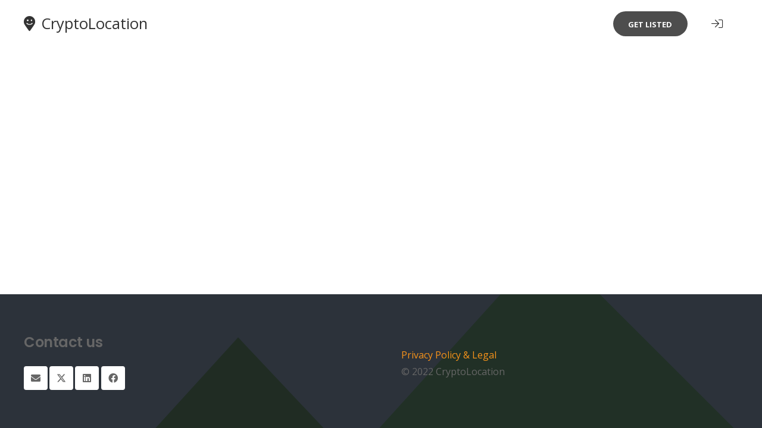

--- FILE ---
content_type: text/html; charset=UTF-8
request_url: https://www.cryptoaccountants.tax/dcl_claim_listing/curt-mastio-cpa/
body_size: 36497
content:
<!DOCTYPE HTML>
<html lang="en-US">
<head>
	<meta charset="UTF-8">
	<meta name='robots' content='index, follow, max-image-preview:large, max-snippet:-1, max-video-preview:-1' />
	<style>img:is([sizes="auto" i], [sizes^="auto," i]) { contain-intrinsic-size: 3000px 1500px }</style>
	
	<!-- This site is optimized with the Yoast SEO plugin v26.3 - https://yoast.com/wordpress/plugins/seo/ -->
	<title>Curt Mastio, CPA - CryptoLocation</title>
	<link rel="canonical" href="https://www.cryptoaccountants.tax/dcl_claim_listing/curt-mastio-cpa/" />
	<meta property="og:locale" content="en_US" />
	<meta property="og:type" content="article" />
	<meta property="og:title" content="Curt Mastio, CPA - CryptoLocation" />
	<meta property="og:url" content="https://www.cryptoaccountants.tax/dcl_claim_listing/curt-mastio-cpa/" />
	<meta property="og:site_name" content="CryptoLocation" />
	<meta property="article:publisher" content="https://www.facebook.com/CryptoLocation-107013120655763/" />
	<meta property="og:image" content="https://www.cryptoaccountants.tax/wp-content/uploads/2019/08/Featured-image-white@2x.png" />
	<meta property="og:image:width" content="1000" />
	<meta property="og:image:height" content="650" />
	<meta property="og:image:type" content="image/png" />
	<meta name="twitter:card" content="summary_large_image" />
	<meta name="twitter:site" content="@CryptoLocation" />
	<script type="application/ld+json" class="yoast-schema-graph">{"@context":"https://schema.org","@graph":[{"@type":"WebPage","@id":"https://www.cryptoaccountants.tax/dcl_claim_listing/curt-mastio-cpa/","url":"https://www.cryptoaccountants.tax/dcl_claim_listing/curt-mastio-cpa/","name":"Curt Mastio, CPA - CryptoLocation","isPartOf":{"@id":"https://www.cryptoaccountants.tax/#website"},"datePublished":"2023-09-15T12:40:08+00:00","breadcrumb":{"@id":"https://www.cryptoaccountants.tax/dcl_claim_listing/curt-mastio-cpa/#breadcrumb"},"inLanguage":"en-US","potentialAction":[{"@type":"ReadAction","target":["https://www.cryptoaccountants.tax/dcl_claim_listing/curt-mastio-cpa/"]}]},{"@type":"BreadcrumbList","@id":"https://www.cryptoaccountants.tax/dcl_claim_listing/curt-mastio-cpa/#breadcrumb","itemListElement":[{"@type":"ListItem","position":1,"name":"Home","item":"https://www.cryptoaccountants.tax/"},{"@type":"ListItem","position":2,"name":"Claim Listing","item":"https://www.cryptoaccountants.tax/dcl_claim_listing/"},{"@type":"ListItem","position":3,"name":"Curt Mastio, CPA"}]},{"@type":"WebSite","@id":"https://www.cryptoaccountants.tax/#website","url":"https://www.cryptoaccountants.tax/","name":"CryptoLocation","description":"Cypto CPAs and Lawyers","publisher":{"@id":"https://www.cryptoaccountants.tax/#organization"},"potentialAction":[{"@type":"SearchAction","target":{"@type":"EntryPoint","urlTemplate":"https://www.cryptoaccountants.tax/?s={search_term_string}"},"query-input":{"@type":"PropertyValueSpecification","valueRequired":true,"valueName":"search_term_string"}}],"inLanguage":"en-US"},{"@type":"Organization","@id":"https://www.cryptoaccountants.tax/#organization","name":"CryptoLocation","url":"https://www.cryptoaccountants.tax/","logo":{"@type":"ImageObject","inLanguage":"en-US","@id":"https://www.cryptoaccountants.tax/#/schema/logo/image/","url":"https://www.cryptoaccountants.tax/wp-content/uploads/2019/08/CryptoLocation-Logo-Pink@2x.png","contentUrl":"https://www.cryptoaccountants.tax/wp-content/uploads/2019/08/CryptoLocation-Logo-Pink@2x.png","width":1000,"height":1000,"caption":"CryptoLocation"},"image":{"@id":"https://www.cryptoaccountants.tax/#/schema/logo/image/"},"sameAs":["https://www.facebook.com/CryptoLocation-107013120655763/","https://x.com/CryptoLocation","https://www.linkedin.com/company/40857307/","https://www.youtube.com/channel/UCDSfJ9jFm0pRKMiToF1aF_Q"]}]}</script>
	<!-- / Yoast SEO plugin. -->


<link rel='dns-prefetch' href='//fonts.googleapis.com' />
<link rel="alternate" type="application/rss+xml" title="CryptoLocation &raquo; Feed" href="https://www.cryptoaccountants.tax/feed/" />
<link rel="alternate" type="application/rss+xml" title="CryptoLocation &raquo; Comments Feed" href="https://www.cryptoaccountants.tax/comments/feed/" />
            <!-- Start additional EOD css -->
            <style>
                .eod_toggle{
                    border: 1px solid #f06a40;
                }
                .eod_toggle span{
                    color: #f06a40;
                }
                .eod_toggle span.selected{
                    background-color: #f06a40;
                }
            </style>
            <!-- End additional EOD css -->
            <link rel="canonical" href="https://www.cryptoaccountants.tax/dcl_claim_listing/curt-mastio-cpa" />
<meta name="viewport" content="width=device-width, initial-scale=1">
<meta name="SKYPE_TOOLBAR" content="SKYPE_TOOLBAR_PARSER_COMPATIBLE">
<meta name="theme-color" content="#f6f6f6">
<meta property="og:title" content="Curt Mastio, CPA - CryptoLocation">
<meta property="og:url" content="https://www.cryptoaccountants.tax/dcl_claim_listing/curt-mastio-cpa">
<meta property="og:locale" content="en_US">
<meta property="og:site_name" content="CryptoLocation">
<meta property="og:type" content="article">
<script>
window._wpemojiSettings = {"baseUrl":"https:\/\/s.w.org\/images\/core\/emoji\/16.0.1\/72x72\/","ext":".png","svgUrl":"https:\/\/s.w.org\/images\/core\/emoji\/16.0.1\/svg\/","svgExt":".svg","source":{"concatemoji":"https:\/\/www.cryptoaccountants.tax\/wp-includes\/js\/wp-emoji-release.min.js?ver=6.8.3"}};
/*! This file is auto-generated */
!function(s,n){var o,i,e;function c(e){try{var t={supportTests:e,timestamp:(new Date).valueOf()};sessionStorage.setItem(o,JSON.stringify(t))}catch(e){}}function p(e,t,n){e.clearRect(0,0,e.canvas.width,e.canvas.height),e.fillText(t,0,0);var t=new Uint32Array(e.getImageData(0,0,e.canvas.width,e.canvas.height).data),a=(e.clearRect(0,0,e.canvas.width,e.canvas.height),e.fillText(n,0,0),new Uint32Array(e.getImageData(0,0,e.canvas.width,e.canvas.height).data));return t.every(function(e,t){return e===a[t]})}function u(e,t){e.clearRect(0,0,e.canvas.width,e.canvas.height),e.fillText(t,0,0);for(var n=e.getImageData(16,16,1,1),a=0;a<n.data.length;a++)if(0!==n.data[a])return!1;return!0}function f(e,t,n,a){switch(t){case"flag":return n(e,"\ud83c\udff3\ufe0f\u200d\u26a7\ufe0f","\ud83c\udff3\ufe0f\u200b\u26a7\ufe0f")?!1:!n(e,"\ud83c\udde8\ud83c\uddf6","\ud83c\udde8\u200b\ud83c\uddf6")&&!n(e,"\ud83c\udff4\udb40\udc67\udb40\udc62\udb40\udc65\udb40\udc6e\udb40\udc67\udb40\udc7f","\ud83c\udff4\u200b\udb40\udc67\u200b\udb40\udc62\u200b\udb40\udc65\u200b\udb40\udc6e\u200b\udb40\udc67\u200b\udb40\udc7f");case"emoji":return!a(e,"\ud83e\udedf")}return!1}function g(e,t,n,a){var r="undefined"!=typeof WorkerGlobalScope&&self instanceof WorkerGlobalScope?new OffscreenCanvas(300,150):s.createElement("canvas"),o=r.getContext("2d",{willReadFrequently:!0}),i=(o.textBaseline="top",o.font="600 32px Arial",{});return e.forEach(function(e){i[e]=t(o,e,n,a)}),i}function t(e){var t=s.createElement("script");t.src=e,t.defer=!0,s.head.appendChild(t)}"undefined"!=typeof Promise&&(o="wpEmojiSettingsSupports",i=["flag","emoji"],n.supports={everything:!0,everythingExceptFlag:!0},e=new Promise(function(e){s.addEventListener("DOMContentLoaded",e,{once:!0})}),new Promise(function(t){var n=function(){try{var e=JSON.parse(sessionStorage.getItem(o));if("object"==typeof e&&"number"==typeof e.timestamp&&(new Date).valueOf()<e.timestamp+604800&&"object"==typeof e.supportTests)return e.supportTests}catch(e){}return null}();if(!n){if("undefined"!=typeof Worker&&"undefined"!=typeof OffscreenCanvas&&"undefined"!=typeof URL&&URL.createObjectURL&&"undefined"!=typeof Blob)try{var e="postMessage("+g.toString()+"("+[JSON.stringify(i),f.toString(),p.toString(),u.toString()].join(",")+"));",a=new Blob([e],{type:"text/javascript"}),r=new Worker(URL.createObjectURL(a),{name:"wpTestEmojiSupports"});return void(r.onmessage=function(e){c(n=e.data),r.terminate(),t(n)})}catch(e){}c(n=g(i,f,p,u))}t(n)}).then(function(e){for(var t in e)n.supports[t]=e[t],n.supports.everything=n.supports.everything&&n.supports[t],"flag"!==t&&(n.supports.everythingExceptFlag=n.supports.everythingExceptFlag&&n.supports[t]);n.supports.everythingExceptFlag=n.supports.everythingExceptFlag&&!n.supports.flag,n.DOMReady=!1,n.readyCallback=function(){n.DOMReady=!0}}).then(function(){return e}).then(function(){var e;n.supports.everything||(n.readyCallback(),(e=n.source||{}).concatemoji?t(e.concatemoji):e.wpemoji&&e.twemoji&&(t(e.twemoji),t(e.wpemoji)))}))}((window,document),window._wpemojiSettings);
</script>
<link rel='stylesheet' id='bdmi_main_css-css' href='https://www.cryptoaccountants.tax/wp-content/plugins/directorist-pricing-plans/assets/css/main.css?ver=1.8.6' media='all' />
<link rel='stylesheet' id='atpp_main_css-css' href='https://www.cryptoaccountants.tax/wp-content/plugins/directorist-pricing-plans/assets/css/main.css?ver=1.8.6' media='all' />
<style id='wp-emoji-styles-inline-css'>

	img.wp-smiley, img.emoji {
		display: inline !important;
		border: none !important;
		box-shadow: none !important;
		height: 1em !important;
		width: 1em !important;
		margin: 0 0.07em !important;
		vertical-align: -0.1em !important;
		background: none !important;
		padding: 0 !important;
	}
</style>
<link rel='stylesheet' id='dcl_main_css-css' href='https://www.cryptoaccountants.tax/wp-content/plugins/directorist-claim-listing/assets/css/main.css?ver=1.4.3' media='all' />
<link rel='stylesheet' id='eod_stock-prices-plugin-css' href='https://www.cryptoaccountants.tax/wp-content/plugins/live-stock-prices-for-wordpress/css/eod-stock-prices.css?ver=1.10.2' media='all' />
<link rel='stylesheet' id='simplebar-css' href='https://www.cryptoaccountants.tax/wp-content/plugins/live-stock-prices-for-wordpress/css/simplebar.css?ver=6.8.3' media='all' />
<link rel='stylesheet' id='us-fonts-css' href='https://fonts.googleapis.com/css?family=Open+Sans%3A400%2C700%7CPoppins%3A600&#038;display=swap&#038;ver=6.8.3' media='all' />
<link rel='stylesheet' id='directorist-main-style-css' href='https://www.cryptoaccountants.tax/wp-content/plugins/directorist/assets/css/public-main.min.css?ver=8.5.2' media='all' />
<style id='directorist-main-style-inline-css'>
:root{--directorist-color-primary:#000;--directorist-color-primary-rgb:0,0,0;--directorist-color-secondary:#F2F3F5;--directorist-color-secondary-rgb:242,243,245;--directorist-color-dark:#000;--directorist-color-dark-rgb:0,0,0;--directorist-color-success:#28A800;--directorist-color-success-rgb:40,168,0;--directorist-color-info:#2c99ff;--directorist-color-info-rgb:44,153,255;--directorist-color-warning:#f28100;--directorist-color-warning-rgb:242,129,0;--directorist-color-danger:#f80718;--directorist-color-danger-rgb:248,7,24;--directorist-color-white:#fff;--directorist-color-white-rgb:255,255,255;--directorist-color-body:#404040;--directorist-color-gray:#bcbcbc;--directorist-color-gray-rgb:188,188,188;--directorist-color-gray-hover:#BCBCBC;--directorist-color-light:#ededed;--directorist-color-light-hover:#fff;--directorist-color-light-gray:#808080;--directorist-color-light-gray-rgb:237,237,237;--directorist-color-deep-gray:#808080;--directorist-color-bg-gray:#f4f4f4;--directorist-color-bg-light-gray:#F4F5F6;--directorist-color-bg-light:#EDEDED;--directorist-color-placeholder:#6c757d;--directorist-color-overlay:rgba(var(--directorist-color-dark-rgb),.5);--directorist-color-overlay-normal:rgba(var(--directorist-color-dark-rgb),.2);--directorist-color-border:#e9e9e9;--directorist-color-border-light:#f5f5f5;--directorist-color-border-gray:#d9d9d9;--directorist-box-shadow:0 4px 6px rgba(0,0,0,.04);--directorist-box-shadow-sm:0 2px 5px rgba(0,0,0,.05);--directorist-color-open-badge:#32cc6f;--directorist-color-closed-badge:#e23636;--directorist-color-featured-badge:#32cc6f;--directorist-color-popular-badge:#ec6c5d;--directorist-color-new-badge:#705ff6;--directorist-color-marker-shape:#444752;--directorist-color-marker-icon:#fff;--directorist-color-marker-shape-rgb:68,71,82;--directorist-fw-regular:400;--directorist-fw-medium:500;--directorist-fw-semiBold:600;--directorist-fw-bold:700;--directorist-border-radius-xs:8px;--directorist-border-radius-sm:10px;--directorist-border-radius-md:12px;--directorist-border-radius-lg:16px;--directorist-color-btn:var(--directorist-color-primary);--directorist-color-btn-hover:rgba(var(--directorist-color-primary-rgb),.80);--directorist-color-btn-border:var(--directorist-color-primary);--directorist-color-btn-primary:#fff;--directorist-color-btn-primary-rgb:0,0,0;--directorist-color-btn-primary-bg:#000;--directorist-color-btn-primary-border:#000;--directorist-color-btn-secondary:#000;--directorist-color-btn-secondary-rgb:0,0,0;--directorist-color-btn-secondary-bg:#f2f3f5;--directorist-color-btn-secondary-border:#f2f3f5;--directorist-color-star:var(--directorist-color-warning);--gallery-crop-width:440px;--gallery-crop-height:300px}.pricing .price_action .price_action--btn,#directorist.atbd_wrapper .btn-primary,.default-ad-search .submit_btn .btn-default,.atbd_content_active #directorist.atbd_wrapper.dashboard_area .user_pro_img_area .user_img .choose_btn #upload_pro_pic,#directorist.atbd_wrapper .at-modal .at-modal-close,.atbdp_login_form_shortcode #loginform p input[type=submit],.atbd_manage_fees_wrapper .table tr .action p .btn-block,#directorist.atbd_wrapper #atbdp-checkout-form #atbdp_checkout_submit_btn,#directorist.atbd_wrapper .ezmu__btn,.default-ad-search .submit_btn .btn-primary,.directorist-content-active .widget.atbd_widget .directorist .btn,.directorist-btn.directorist-btn-dark,.atbd-add-payment-method form .atbd-save-card,#bhCopyTime,#bhAddNew,.directorist-content-active .widget.atbd_widget .atbd_author_info_widget .btn{color:var(--directorist-color-white)}.pricing .price_action .price_action--btn:hover,#directorist.atbd_wrapper .btn-primary:hover,.default-ad-search .submit_btn .btn-default:hover,.atbd_content_active #directorist.atbd_wrapper.dashboard_area .user_pro_img_area .user_img .choose_btn #upload_pro_pic:hover,#directorist.atbd_wrapper .at-modal .at-modal-close:hover,.atbdp_login_form_shortcode #loginform p input[type=submit]:hover,.atbd_manage_fees_wrapper .table tr .action p .btn-block:hover,#directorist.atbd_wrapper #atbdp-checkout-form #atbdp_checkout_submit_btn:hover,#directorist.atbd_wrapper .ezmu__btn:hover,.default-ad-search .submit_btn .btn-primary:hover,.directorist-content-active .widget.atbd_widget .directorist .btn:hover,.directorist-btn.directorist-btn-dark:hover,.atbd-add-payment-method form .atbd-save-card:hover,#bhCopyTime:hover,#bhAddNew:hover,.bdb-select-hours .bdb-remove:hover,.directorist-content-active .widget.atbd_widget .atbd_author_info_widget .btn:hover{color:var(--directorist-color-white)}.pricing .price_action .price_action--btn,#directorist.atbd_wrapper .btn-primary,.default-ad-search .submit_btn .btn-default,.atbd_content_active #directorist.atbd_wrapper.dashboard_area .user_pro_img_area .user_img .choose_btn #upload_pro_pic,#directorist.atbd_wrapper .at-modal .at-modal-close,.atbdp_login_form_shortcode #loginform p input[type=submit],.atbd_manage_fees_wrapper .table tr .action p .btn-block,#directorist.atbd_wrapper .ezmu__btn,.default-ad-search .submit_btn .btn-primary .directorist-content-active .widget.atbd_widget .directorist .btn,.directorist-btn.directorist-btn-dark,.atbd-add-payment-method form .atbd-save-card,#bhCopyTime,#bhAddNew,.bdb-select-hours .bdb-remove,.directorist-content-active .widget.atbd_widget .atbd_author_info_widget .btn{background:var(--directorist-color-btn-primary-bg)}.pricing .price_action .price_action--btn:hover,#directorist.atbd_wrapper .btn-primary:hover,#directorist.atbd_wrapper .at-modal .at-modal-close:hover,.default-ad-search .submit_btn .btn-default:hover,.atbd_content_active #directorist.atbd_wrapper.dashboard_area .user_pro_img_area .user_img .choose_btn #upload_pro_pic:hover,.atbdp_login_form_shortcode #loginform p input[type=submit]:hover,#directorist.atbd_wrapper .ezmu__btn:hover,.default-ad-search .submit_btn .btn-primary:hover,.directorist-content-active .widget.atbd_widget .directorist .btn:hover,.directorist-btn.directorist-btn-dark:hover,.atbd-add-payment-method form .atbd-save-card:hover,#bhCopyTime:hover,#bhAddNew:hover,.bdb-select-hours .bdb-remove:hover,.directorist-content-active .widget.atbd_widget .atbd_author_info_widget .btn:hover{background:var(--directorist-color-btn-hover)}#directorist.atbd_wrapper .btn-primary,.default-ad-search .submit_btn .btn-default,.atbdp_login_form_shortcode #loginform p input[type=submit],.default-ad-search .submit_btn .btn-primary,.directorist-content-active .widget.atbd_widget .directorist .btn,.atbd-add-payment-method form .atbd-save-card,.directorist-content-active .widget.atbd_widget .atbd_author_info_widget .btn{border-color:var(--directorist-color-btn-border)}#directorist.atbd_wrapper .btn-primary:hover,.default-ad-search .submit_btn .btn-default:hover,.atbdp_login_form_shortcode #loginform p input[type=submit]:hover,.default-ad-search .submit_btn .btn-primary:hover,.directorist-content-active .widget.atbd_widget .directorist .btn:hover,.atbd-add-payment-method form .atbd-save-card:hover,.directorist-content-active .widget.atbd_widget .atbd_author_info_widget .btn:hover{border-color:var(--directorist-color-primary)}.ads-advanced .price-frequency .pf-btn input:checked+span,.atbdpr-range .ui-slider-horizontal .ui-slider-range,.custom-control .custom-control-input:checked~.check--select,#directorist.atbd_wrapper .pagination .nav-links .current,.atbd_director_social_wrap a,.widget.atbd_widget[id^=bd] .atbd_author_info_widget .directorist-author-social li a,.widget.atbd_widget[id^=dcl] .atbd_author_info_widget .directorist-author-social li a,.atbd_content_active #directorist.atbd_wrapper .widget.atbd_widget .atbdp.atbdp-widget-tags ul li a:hover{background:var(--directorist-color-primary)!important}.ads-advanced .price-frequency .pf-btn input:checked+span,.directorist-content-active .directorist-type-nav__list .directorist-type-nav__list__current .directorist-type-nav__link,.atbdpr-range .ui-slider-horizontal .ui-slider-handle,.custom-control .custom-control-input:checked~.check--select,.custom-control .custom-control-input:checked~.radio--select,#atpp-plan-change-modal .atm-contents-inner .dcl_pricing_plan input:checked+label:before,#dwpp-plan-renew-modal .atm-contents-inner .dcl_pricing_plan input:checked+label:before{border-color:var(--directorist-color-primary)}.atbd_map_shape{background:var(--directorist-color-marker-shape)!important}.map-icon-label i,.atbd_map_shape>span{color:var(--directorist-color-marker-icon)!important}
</style>
<link rel='stylesheet' id='directorist-select2-style-css' href='https://www.cryptoaccountants.tax/wp-content/plugins/directorist/assets/vendor-css/select2.min.css?ver=8.5.2' media='all' />
<link rel='stylesheet' id='directorist-ez-media-uploader-style-css' href='https://www.cryptoaccountants.tax/wp-content/plugins/directorist/assets/vendor-css/ez-media-uploader.min.css?ver=8.5.2' media='all' />
<link rel='stylesheet' id='directorist-swiper-style-css' href='https://www.cryptoaccountants.tax/wp-content/plugins/directorist/assets/vendor-css/swiper.min.css?ver=8.5.2' media='all' />
<link rel='stylesheet' id='directorist-sweetalert-style-css' href='https://www.cryptoaccountants.tax/wp-content/plugins/directorist/assets/vendor-css/sweetalert.min.css?ver=8.5.2' media='all' />
<link rel='stylesheet' id='us-style-css' href='https://www.cryptoaccountants.tax/wp-content/themes/Impreza/css/style.min.css?ver=8.40.1' media='all' />
<script id="jquery-core-js-extra">
var directorist = {"request_headers":{"Referer-Page-ID":12694},"nonce":"b438264dc5","directorist_nonce":"ba521b85ae","ajax_nonce":"7ad236bc34","is_admin":"","ajaxurl":"https:\/\/www.cryptoaccountants.tax\/wp-admin\/admin-ajax.php","assets_url":"https:\/\/www.cryptoaccountants.tax\/wp-content\/plugins\/directorist\/assets\/","home_url":"https:\/\/www.cryptoaccountants.tax","rest_url":"https:\/\/www.cryptoaccountants.tax\/wp-json\/","rest_nonce":"80c93e85ab","nonceName":"atbdp_nonce_js","login_alert_message":"Sorry, you need to login first.","rtl":"false","warning":"WARNING!","success":"SUCCESS!","not_add_more_than_one":"You can not add more than one review. Refresh the page to edit or delete your review!,","duplicate_review_error":"Sorry! your review already in process.","review_success":"Reviews Saved Successfully!","review_approval_text":"Your review will be published shortly. Thanks for your feedback!","review_error":"Something went wrong. Check the form and try again!!!","review_loaded":"Reviews Loaded!","review_not_available":"NO MORE REVIEWS AVAILABLE!,","review_have_not_for_delete":"You do not have any review to delete. Refresh the page to submit new review!!!,","review_sure_msg":"Are you sure?","review_want_to_remove":"Do you really want to remove this review!","review_delete_msg":"Yes, Delete it!","review_cancel_btn_text":"Cancel","review_wrong_msg":"Something went wrong!, Try again","listing_remove_title":"Are you sure?","listing_remove_text":"Do you really want to delete this item?!","listing_remove_confirm_text":"Yes, Delete it!","listing_delete":"Deleted!!","listing_error_title":"ERROR!!","listing_error_text":"Something went wrong!!!, Try again","upload_pro_pic_title":"Select or Upload a profile picture","upload_pro_pic_text":"Use this Image","payNow":"Pay Now","completeSubmission":"Complete Submission","waiting_msg":"Sending the message, please wait...","plugin_url":"https:\/\/www.cryptoaccountants.tax\/wp-content\/plugins\/directorist\/","currentDate":"September 15, 2023","enable_reviewer_content":"1","add_listing_data":{"nonce":"b438264dc5","ajaxurl":"https:\/\/www.cryptoaccountants.tax\/wp-admin\/admin-ajax.php","nonceName":"atbdp_nonce_js","is_admin":false,"media_uploader":[{"element_id":"directorist-image-upload","meta_name":"listing_img","files_meta_name":"files_meta","error_msg":"Listing gallery has invalid files"}],"i18n_text":{"see_more_text":"See More","see_less_text":"See Less","confirmation_text":"Are you sure","ask_conf_sl_lnk_del_txt":"Do you really want to remove this Social Link!","ask_conf_faqs_del_txt":"Do you really want to remove this FAQ!","confirm_delete":"Yes, Delete it!","deleted":"Deleted!","max_location_creation":"","max_location_msg":"You can only use ","submission_wait_msg":"Please wait, your submission is being processed.","image_uploading_msg":"Please wait, your selected images being uploaded."},"create_new_tag":"","create_new_loc":"","create_new_cat":"","image_notice":"Sorry! You have crossed the maximum image limit","category_custom_field_relations":{"137":[]}},"lazy_load_taxonomy_fields":"","current_page_id":"12694","icon_markup":"<i class=\"directorist-icon-mask ##CLASS##\" aria-hidden=\"true\" style=\"--directorist-icon: url(##URL##)\"><\/i>","search_form_default_label":"Label","search_form_default_placeholder":"Placeholder","add_listing_url":"https:\/\/www.cryptoaccountants.tax\/add-listing\/","enabled_multi_directory":"","site_name":"CryptoLocation","dynamic_view_count_cache":"","loading_more_text":"Loading more...","script_debugging":"1","ajax_url":"https:\/\/www.cryptoaccountants.tax\/wp-admin\/admin-ajax.php","redirect_url":"https:\/\/www.cryptoaccountants.tax\/dashboard-2\/?rand=1762804506&rand=1762804506","loading_message":"Sending user info, please wait...","login_error_message":"Wrong username or password.","i18n_text":{"category_selection":"Select a category","location_selection":"Enter a state","show_more":"Show More","show_less":"Show Less","added_favourite":"Added to favorite","please_login":"Please login first","select_listing_map":"google","Miles":" Miles"},"args":{"search_max_radius_distance":1000},"directory_type":"137","default_directory_type":"general","directory_type_term_data":{"submission_form_fields":{"fields":{"title":{"field_key":"listing_title","type":"text","required":"1","label":"Name + title (EA, CPA, JD only)","placeholder":"Enter a title","widget_group":"preset","widget_name":"title","widget_key":"title"},"description":{"field_key":"listing_content","type":"wp_editor","label":"How do you help crypto traders, investors, and miners?","placeholder":"","required":"1","only_for_admin":"","widget_group":"preset","widget_name":"description","widget_key":"description"},"location":{"type":"multiple","field_key":"tax_input[at_biz_dir-location][]","label":"Location (select one state)","required":"1","only_for_admin":"","widget_group":"preset","widget_name":"location","widget_key":"location","create_new_loc":"","placeholder":"Enter a state"},"tag":{"type":"multiple","field_key":"tax_input[at_biz_dir-tags][]","label":"Tag (select your business type)","required":"","allow_new":"","only_for_admin":"","widget_group":"preset","widget_name":"tag","widget_key":"tag"},"category":{"type":"multiple","field_key":"admin_category_select[]","label":"Business Practice","required":"","only_for_admin":"","widget_group":"preset","widget_name":"category","widget_key":"category","create_new_cat":""},"hide_contact_owner":{"type":"checkbox","field_key":"hide_contact_owner","label":"Hide contact owner form for single listing page","placeholder":"xxxxx","required":"1","widget_group":"preset","widget_name":"hide_contact_owner","widget_key":"hide_contact_owner"},"zip":{"type":"text","field_key":"zip","label":"Zip\/Post Code","placeholder":"xxxxx","required":"1","only_for_admin":"","widget_group":"preset","widget_name":"zip","widget_key":"zip"},"phone":{"type":"tel","field_key":"phone","label":"Phone","placeholder":"xxx-xxx-xxxx","required":"","only_for_admin":"","widget_group":"preset","widget_name":"phone","widget_key":"phone","whatsapp":""},"phone2":{"type":"tel","field_key":"phone2","label":"Phone 2","placeholder":"Phone Number","required":"","only_for_admin":"","widget_group":"preset","widget_name":"phone2","widget_key":"phone2","whatsapp":""},"fax":{"type":"number","field_key":"fax","label":"Fax","placeholder":"xxx-xxx-xxxx","required":"","only_for_admin":"","widget_group":"preset","widget_name":"fax","widget_key":"fax"},"email":{"type":"email","field_key":"email","label":"Email","placeholder":"abs@123.com","required":"","only_for_admin":"","widget_group":"preset","widget_name":"email","widget_key":"email"},"website":{"type":"text","field_key":"website","label":"Website","placeholder":"https:\/\/example.com","required":"","only_for_admin":"","plans":[],"widget_group":"preset","widget_name":"website","widget_key":"website"},"social_info":{"type":"add_new","field_key":"social","label":"Add Your Social Info","required":"","only_for_admin":"","widget_group":"preset","widget_name":"social_info","widget_key":"social_info"},"address":{"type":"text","field_key":"address","label":"Address","placeholder":"Listing address eg. New York, USA","required":"1","only_for_admin":"","widget_group":"preset","widget_name":"address","widget_key":"address"},"map":{"type":"map","field_key":"map","label":"Map","only_for_admin":"","lat_long":"Or Enter Coordinates (latitude and longitude) Manually","required":"","widget_group":"preset","widget_name":"map","widget_key":"map"},"image_upload":{"type":"media","field_key":"listing_img","label":"Images","select_files_label":"Select Files","required":"1","max_image_limit":"1","max_per_image_limit":"0","max_total_image_limit":"2","only_for_admin":"","widget_group":"preset","widget_name":"image_upload","widget_key":"image_upload"},"video":{"type":"text","field_key":"videourl","label":"Video Url","placeholder":"Only YouTube & Vimeo URLs","required":"","only_for_admin":"","widget_group":"preset","widget_name":"video","widget_key":"video"},"listing_type":{"type":"radio","field_key":"listing_type","label":"Select Listing Type","general_label":"General","featured_label":"Featured","required":"1","widget_group":"preset","widget_name":"listing_type","widget_key":"listing_type"},"terms_privacy":{"type":"text","field_key":"privacy_policy","text":"I agree to the <a href=\"https:\/\/www.cryptoaccountants.tax\/privacy-policy\/\" target=\"_blank\">Privacy Policy<\/a> and <a href=\"https:\/\/www.cryptoaccountants.tax\/terms-and-conditions-2\/\" target=\"_blank\">Terms of Service<\/a>","required":"","widget_group":"preset","widget_name":"terms_privacy","widget_key":"terms_privacy"}},"groups":[{"label":"General Information","lock":"1","fields":["listing_type","title","description","location","tag","category"]},{"label":"Contact Information","fields":["hide_contact_owner","zip","phone","phone2","fax","email","website","social_info"]},{"label":"Map","fields":["address","map"]},{"label":"Images & Video","fields":["image_upload","video","terms_privacy"]}]},"search_form_fields":{"fields":{"title":{"required":"","label":"Search for a keyword","placeholder":"Search for a keyword","widget_name":"title","widget_group":"available_widgets","original_widget_key":"title","widget_key":"title"},"category":{"required":"","label":"Choose Service","placeholder":"Choose Service","widget_name":"category","widget_group":"available_widgets","original_widget_key":"category","widget_key":"category"},"location":{"required":"","placeholder":"Choose Location","widget_group":"available_widgets","label":"Choose Location","widget_name":"location","original_widget_key":"location","widget_key":"location","location_source":"from_map_api"},"review":{"label":"Review","widget_name":"review","widget_group":"other_widgets","widget_key":"review"},"tag":{"label":"Tag","tags_filter_source":"all_tags","widget_name":"tag","widget_group":"available_widgets","original_widget_key":"tag","widget_key":"tag"},"zip":{"label":"Zip\/Post Code","placeholder":"Zip","required":"","widget_name":"zip","widget_group":"available_widgets","original_widget_key":"zip","widget_key":"zip"}},"groups":[{"label":"Basic","lock":"1","draggable":"","fields":["title","category","location"]},{"label":"Advanced","lock":"1","draggable":"","fields":["review","tag","zip"]}]}},"miles":" Miles","default_val":"0","countryRestriction":"","restricted_countries":"","use_def_lat_long":"","ajaxnonce":"7ad236bc34"};
</script>
<script src="https://www.cryptoaccountants.tax/wp-includes/js/jquery/jquery.min.js?ver=3.7.1" id="jquery-core-js"></script>
<script id="dcl-admin-script-js-extra">
var dcl_admin = {"ajaxurl":"https:\/\/www.cryptoaccountants.tax\/wp-admin\/admin-ajax.php"};
</script>
<script src="https://www.cryptoaccountants.tax/wp-content/plugins/directorist-claim-listing/assets//js/main.js?ver=1" id="dcl-admin-script-js"></script>
<script id="atpp-plan-validator-js-extra">
var plan_validator = {"price_limit":"99999999999999999999","tag_limit":"99999999999999999999","ajaxurl":"https:\/\/www.cryptoaccountants.tax\/wp-admin\/admin-ajax.php","crossLimit":"You have crossed the limit!"};
</script>
<script src="https://www.cryptoaccountants.tax/wp-content/plugins/directorist-pricing-plans/assets//js/plan-validator.js?ver=1" id="atpp-plan-validator-js"></script>
<script id="eod_stock-prices-plugin-js-extra">
var eod_display_settings = {"evolution_type":"abs","ndap":"3","ndape":"2","fd_no_data_warning":"1","news_ajax":"1","financial_hierarchy":{"Earnings->History":{"Earnings":{"list":{"History":{"timeline":"quarterly","list":{"beforeAfterMarket":{"title":"Before After Market"},"currency":{"title":"Currency"},"epsActual":{"title":"EPS Actual"},"epsEstimate":{"title":"EPS Estimate"},"epsDifference":{"title":"EPS Difference"},"surprisePercent":{"title":"Surprise Percent"}}}}}},"Earnings->Trend":{"Earnings":{"list":{"Trend":{"timeline":"quarterly","list":{"period":{"title":"Period"},"growth":{"title":"Growth"},"earningsEstimateAvg":{"title":"Earnings Estimate Avg"},"earningsEstimateLow":{"title":"Earnings Estimate Low"},"earningsEstimateHigh":{"title":"Earnings Estimate High"},"earningsEstimateYearAgoEps":{"title":"Earnings Estimate Year Ago EPS"},"earningsEstimateNumberOfAnalysts":{"title":"Earnings Estimate Number of Analysts"},"earningsEstimateGrowth":{"title":"Earnings Estimate Growth"},"revenueEstimateAvg":{"title":"Revenue Estimate Avg"},"revenueEstimateLow":{"title":"Revenue Estimate Low"},"revenueEstimateHigh":{"title":"Revenue Estimate High"},"revenueEstimateYearAgoEps":{"title":"Revenue Estimate Year Ago EPS"},"revenueEstimateNumberOfAnalysts":{"title":"Revenue Estimate Number of Analysts"},"revenueEstimateGrowth":{"title":"Revenue Estimate Growth"},"epsTrendCurrent":{"title":"EPS Trend Current"},"epsTrend7daysAgo":{"title":"EPS Trend 7 days Ago"},"epsTrend30daysAgo":{"title":"EPS Trend 30 days Ago"},"epsTrend60daysAgo":{"title":"EPS Trend 60 days Ago"},"epsTrend90daysAgo":{"title":"EPS Trend 90 days Ago"},"epsRevisionsUpLast7days":{"title":"EPS Revisions up Last 7 days"},"epsRevisionsUpLast30days":{"title":"EPS Revisions up Last 30 days"},"epsRevisionsDownLast7days":{"title":"EPS Revisions down Last 7 days"},"epsRevisionsDownLast30days":{"title":"EPS Revisions down Last 30 days"}}}}}},"Earnings->Annual":{"Earnings":{"list":{"Annual":{"timeline":"yearly","list":{"epsActual":{"title":"EPS Actual"}}}}}},"Financials->Balance_Sheet":{"Financials":{"list":{"Balance_Sheet":{"timeline":"both","list":{"currency_symbol":{"title":"Currency Symbol"},"totalAssets":{"title":"Total Assets","type":"number"},"intangibleAssets":{"title":"Intangible Assets"},"earningAssets":{"title":"Earning Assets"},"otherCurrentAssets":{"title":"Other Current Assets"},"totalLiab":{"title":"Total Liab"},"totalStockholderEquity":{"title":"Total Stockholder Equity"},"deferredLongTermLiab":{"title":"Deferred Long Term Liab"},"otherCurrentLiab":{"title":"Other Current Liab"},"commonStock":{"title":"Common Stock"},"retainedEarnings":{"title":"Retained Earnings"},"otherLiab":{"title":"Other Liab"},"goodWill":{"title":"Good Will"},"otherAssets":{"title":"Other Assets"},"cash":{"title":"Cash"},"totalCurrentLiabilities":{"title":"Total Current Liabilities"},"netDebt":{"title":"Net Debt"},"shortTermDebt":{"title":"Short Term Debt"},"shortLongTermDebt":{"title":"Short Long Term Debt"},"shortLongTermDebtTotal":{"title":"Short Long Term Debt Total"},"otherStockholderEquity":{"title":"Other Stockholder Equity"},"propertyPlantEquipment":{"title":"Property Plant Equipment"},"totalCurrentAssets":{"title":"Total Current Assets"},"longTermInvestments":{"title":"Long Term Investments"},"netTangibleAssets":{"title":"Net Tangible Assets"},"shortTermInvestments":{"title":"Short Term Investments"},"netReceivables":{"title":"Net Receivables"},"longTermDebt":{"title":"Long TermDebt"},"inventory":{"title":"Inventory"},"accountsPayable":{"title":"Accounts Payable"},"totalPermanentEquity":{"title":"Total Permanent Equity"},"noncontrollingInterestInConsolidatedEntity":{"title":"Non Controlling Interest In Consolidated Entity"},"temporaryEquityRedeemableNoncontrollingInterests":{"title":"Temporary Equity Redeemable Non Controlling Interests"},"accumulatedOtherComprehensiveIncome":{"title":"Accumulated Other Comprehensive Income"},"additionalPaidInCapital":{"title":"Additional Paid In Capital"},"commonStockTotalEquity":{"title":"Common Stock Total Equity"},"preferredStockTotalEquity":{"title":"Preferred Stock Total Equity"},"retainedEarningsTotalEquity":{"title":"Retained Earnings Total Equity"},"treasuryStock":{"title":"Treasury Stock"},"accumulatedAmortization":{"title":"Accumulated Amortization"},"nonCurrrentAssetsOther":{"title":"Non Current Assets Other"},"deferredLongTermAssetCharges":{"title":"Deferred Long Term Asset Charges"},"nonCurrentAssetsTotal":{"title":"Non Current Assets Total"},"capitalLeaseObligations":{"title":"Capital Lease Obligations"},"longTermDebtTotal":{"title":"Long Term Debt Total"},"nonCurrentLiabilitiesOther":{"title":"Non Current Liabilities Other"},"nonCurrentLiabilitiesTotal":{"title":"Non Current Liabilities Total"},"negativeGoodwill":{"title":"Negative Goodwill"},"warrants":{"title":"Warrants"},"preferredStockRedeemable":{"title":"Preferred Stock Redeemable"},"capitalSurpluse":{"title":"Capital Surplus"},"liabilitiesAndStockholdersEquity":{"title":"Liabilities And Stockholders Equity"},"cashAndShortTermInvestments":{"title":"Cash AndShort Term Investments"},"propertyPlantAndEquipmentGross":{"title":"Property Plant And Equipment Gross"},"propertyPlantAndEquipmentNet":{"title":"Property Plant And Equipment Net"},"accumulatedDepreciation":{"title":"Accumulated Depreciation"},"netWorkingCapital":{"title":"Net Working Capital"},"netInvestedCapital":{"title":"Net Invested Capital"},"commonStockSharesOutstanding":{"title":"Common Stock Shares Outstanding"}}}}}},"Financials->Cash_Flow":{"Financials":{"list":{"Cash_Flow":{"timeline":"both","list":{"currency_symbol":{"title":"Currency Symbol"},"investments":{"title":"Investments"},"changeToLiabilities":{"title":"Change to Liabilities"},"totalCashflowsFromInvestingActivities":{"title":"Total Cash Flows From Investing Activities"},"netBorrowings":{"title":"Net Borrowings"},"totalCashFromFinancingActivities":{"title":"Total Cash from Financing Activities"},"changeToOperatingActivities":{"title":"Change to Operating Activities"},"netIncome":{"title":"Net Income"},"changeInCash":{"title":"Change in Cash"},"beginPeriodCashFlow":{"title":"Begin Period Cash Flow"},"endPeriodCashFlow":{"title":"End Period Cash Flow"},"totalCashFromOperatingActivities":{"title":"Total Cash From Operating Activities"},"depreciation":{"title":"Depreciation"},"otherCashflowsFromInvestingActivities":{"title":"Other Cash Flows from Investing Activities"},"dividendsPaid":{"title":"Dividends Paid"},"changeToInventory":{"title":"Change to Inventory"},"changeToAccountReceivables":{"title":"Change to Account Receivables"},"salePurchaseOfStock":{"title":"Sale Purchase of Stock"},"otherCashflowsFromFinancingActivities":{"title":"Other Cash Flows from Financing Activities"},"changeToNetincome":{"title":"Change to Net Income"},"capitalExpenditures":{"title":"Capital Expenditures"},"changeReceivables":{"title":"Change Receivables"},"cashFlowsOtherOperating":{"title":"Cash Flows Other Operating"},"exchangeRateChanges":{"title":"Exchange Rate Changes"},"cashAndCashEquivalentsChanges":{"title":"Cash and Cash Equivalents Changes"},"changeInWorkingCapital":{"title":"Change in Working Capital"},"otherNonCashItems":{"title":"Other Non Cash Items"},"freeCashFlow":{"title":"Free Cash Flow"}}}}}},"Financials->Income_Statement":{"Financials":{"list":{"Income_Statement":{"timeline":"both","list":{"currency_symbol":{"title":"Currency Symbol"},"researchDevelopment":{"title":"Research Development"},"effectOfAccountingCharges":{"title":"Effect of Accounting Charges"},"incomeBeforeTax":{"title":"Income Before Tax"},"minorityInterest":{"title":"Minority Interest"},"netIncome":{"title":"Net Income"},"sellingGeneralAdministrative":{"title":"Selling General Administrative"},"sellingAndMarketingExpenses":{"title":"Selling and Marketing Expenses"},"grossProfit":{"title":"Gross Profit"},"reconciledDepreciation":{"title":"Reconciled Depreciation"},"ebit":{"title":"EBIT"},"ebitda":{"title":"EBITDA"},"depreciationAndAmortization":{"title":"Depreciation and Amortization"},"nonOperatingIncomeNetOther":{"title":"Non Operating Income Net Other"},"operatingIncome":{"title":"Operating Income"},"otherOperatingExpenses":{"title":"Other Operating Expenses"},"interestExpense":{"title":"Interest Expense"},"taxProvision":{"title":"Tax Provision"},"interestIncome":{"title":"Interest Income"},"netInterestIncome":{"title":"Net Interest Income"},"extraordinaryItems":{"title":"Extraordinary Items"},"nonRecurring":{"title":"Non Recurring"},"otherItems":{"title":"Other Items"},"incomeTaxExpense":{"title":"Income Tax Expense"},"totalRevenue":{"title":"Total Revenue"},"totalOperatingExpenses":{"title":"Total Operating Expenses"},"costOfRevenue":{"title":"Cost of Revenue"},"totalOtherIncomeExpenseNet":{"title":"Total Other Income Expense Net"},"discontinuedOperations":{"title":"Discontinued Operations"},"netIncomeFromContinuingOps":{"title":"Net Income From Continuing Ops"},"netIncomeApplicableToCommonShares":{"title":"Net Income Applicable to Common Shares"},"preferredStockAndOtherAdjustments":{"title":"Preferred Stock and Other Adjustments"}}}}}}}};
var eod_service_data = {"converter_targets":{"cc":["1GOLD","1INCH","1WO","2GIVE","42","4ART","777","A","A5T","AAA","AAC","AAVE","ABAT","Abet","ABL","ABT","ABUSD","ABYSS","AC","ACA1","ACES","ACH","ACH1","ACM","ACOIN","ACS","ACT","ACTINIUM","ADA","ADABEAR","ADADOWN","ADAI","ADAUP","ADAX","ADB","ADC","ADEL","ADI","ADK","ADM","ADP","ADS","ADX","ADZ","AE","AEON","AERGO","AET","aEth","AFC1","AfroX","AGIX","AGVC","AIB","AIM","AION","AITRA","AK12","AKA","AKN","ALAYA","ALBT","ALCHEMY","ALEPH","ALG","ALGO","ALIAS","ALICE","ALINK","ALLBI","ALPA","ALPACA","ALY","AMA","AMB","AME","AMKR","AMLT","AMN","AMO","AMON","AMP","AMS","ANC","ANC1","ANG","ANI","ANT","ANY","AOA","AOG","APC","APE3","APIX","APL","APM","APOLLON-LIMASSOL","APPC","APT","APT21794","APY","AR","ARAW","ARB","ARB11841","ARCH","ARCO","ARDR","AREPA","ARGUS","ARIA20","ARK","ARMOR","ARO","ARPA","ARQ","ARRR","ARX","ASAFE","ASKO","ASM","ASP","AST","ASTR","ASTRO1","ASY","ATB","ATL","ATM1","ATMOS","ATOM","ATP","ATT","ATUSD","AUC","AUCTION","AUDIO","AUDT","AUR","AUSCM","AUTO1","AUTOFARM","AUX","AV","AVAX","AVT","AWG","AXE","AXEL","AXIOM","AXIS","AXPR","AXS","AZUKI","B20","B3X","BAC","BADGER","BAKE","BAL","BALI","BAMBOO","BAN","BANCA","BAND","BAO","BAS","BASIC","BAT","BBP","BBS","BC","BCA","BCD","BCDN","BCH","BCN","BCNT","BDCC","BDP","BDT","BEAM","BELA","BERN","BERRY","BEST","BETA1","BETH","BF","BFT","BGB","BHD","BHIG","BID","BIDAO","BIFI","BIGONE-TOKEN","BIP","BIR","BIS","BIT1","BITB","BITC","BITCNY","BITCOIN-CLASSIC","BITCOIN-FILE","BITCOINV","BITCOIVA","BITO","BITS","BITSTAR","BITSTEN-TOKEN","BIX","BIZZ","BKK","BLAZR","BLINK","BLK","BLOCK","BLTG","BLU","BLUR","BLY","BLZ","BMI","BMX","BNA","BNANA","BNB","BNBDOWN","BNBUP","BNOX","BNS","BNSD","BNT","BOLI","BOMB","BOND","BONDLY","BONO","BOSON","BOUTS","BPLC","BPS","BRD","BREW","BRY","BRZE","BSC","BSD","BSOV","BSP","BSTY","BSV","BSY","BT","BTA","BTC","BTC2","BTCB","BTCDOWN","BTCHG","BTCR","BTCST","BTCV","BTG","BTG1","BTM","BTO","BTR","BTRL","BTRS","BTS","BTSE","BTT","BTU","BTX","BTZC","BUB","BUNNY","BUP","BURN","BUSD","BUX","BUXCOIN","BUY","BUZZ","BVOL","BXA","BXC","C2","C20","C98","CAB","CAKE","CAMP","CANN","CARBON","CAS","CASH","CAT","CATT","CBANK","CBC","CBK","CBM","CBSE","CCA","CCO","CCX","CCXX","CDAI","CDEX","CEL","CENNZ","CERE","CF","CFX","CHAIN","CHART","CHAT","CHEESE","CHESS","CHESS10974","CHFT","CHI","CHP","CHR","CHSB","CHX","CHZ","CIX100","CJ","CKB","CLAM","CLIQ","CLO","CLOAK","CLR","CLT","CLUB","CLV","CLX","CMT","CNB","CND","CNFI","CNNC","CNNS","CNS","CNT","CNTM","CNX","COAL","COCOS","COFI","COLX","COMBO","COMET","COMP5692","CONTENTBOX","CONX","CORAL","CORE","CORN","CORX","COS","COSM","COT","COTI","COV","COVA","COVAL","CPOOL","CRBN","CRDT","CRE","CREAM","CREP","CRM","CRO","CRPT","CRU","CRV","CRW","CRYPTOBHARATCOIN","CSC","CSPR","CTCN","CTI","CTK","CTK4807","CTL","CTSI","CUBE1","CUDOS","CURE","CURIO-GOVERNANCE","CUSDC","CUSDT","CV","CVC","CVNT","CVP","CVR","CVX","CWBTC","CWS","CXC","CXO","CXT","CYL","D","DAAPL","DACC","DAD","DAI","DAPP","DAPPT","DAR","DARA","DARK-ENERGY-CRYSTALS","DASH","DASHG","DATP","DAV","DAX","DBC","DCN","DCNTR","DCR","DDD","DDIM","DDK","DDRT","DECURIAN","DEFI","DEFIBOX","DEGO","DEM","DENT","DEP","DEQ","DERI","DEUS","DEXE","DEXG","DFGL","DFL","DFT","DGB","DGC","DGD","DGP","DGX","DHT","DIA","DIAMOND","DIC","DIGEX","DIGG","DIGITAL-RESERVE-CURRENCY","DIME","DIP","DIPPER-NETWORK","DKA","DLC","DLT","DMD","DMG","DMS","DMT","DMTC","DMX","DNA","DNT","DOGE","DOKI","DONU","DOT","DOUGH","DPI","DRC","DREAMCOIN","DREP","DRGN","DRM","DSD","DTA","DTC","DTEP","DTX","DUCK","DUSD","DUSK","DVI","DVT","DX","DYDX","DYP","EARN-DEFI","EARN","EARNBET","EC","ECELL","ECO-VALUE-COIN","ECOIN","ECU","EDG","EDGELESS","EDI","EDRC","EFI","EGEM","EGG","EGLD","EKO","EKT","ELD","ELEC","ELF","EMC","EMC2","ENG","ENQ","ENS","ENT","EOS","EOSDT","EOST","EPAN","EPIC","EQUAD","ERC20","ERG","ES","ESD","ESRC","ESS","ESTI","ETC","ETGP","ETH","ETH20SMACO","ETHBTCRSI","ETHIX","ETHM","ETHMACOAPY","ETHO","ETHPA","ETHUP","ETHW","ETN","ETNX","ETP","EUC","EUNO","EURS","EURU","EVC","EVIL","EVN","EVX","EVZ","EWT","EXE","EXM","EXO","EXP","EXRN","EYES","EZ","F1C","FACEBOOK-TOKENIZED-STOCK-BITTREX","FAR","FARM","FAST","FB11308","FBN","FDZ","FET","FEX","FFYI","FIC","FIDA","FIL","FIN","FIRE-PROTOCOL","FIRMACHAIN","FIRO","FIS","FIT","FKX","FLEX","FLIXX","FLL","FLM1","FLO","FLOKI","FLOW","FLR","FMA","FNK","FNX","FOL","FOR","FORTH","FOUR","FOX","FRA","FRAX","FRC","FRED","FREE","FRN","FRST","FS","FSC","FSCC","FSHN","FSN","FSW","FTC","FTI","FTM","FTT","FTX","FTXT","FUEL","FUN","FUND","FUSE","FUZZ","FWT","FX","FX1","FXS","FYD","FYP","GAL","GAL11877","GALA","GAME","GARD","GAS","GB","GBX","GBYTE","GCN","GCR","GDAO","GDC","GEM","GEN","GENE1","GET","GFARM2","GGTK","GHOST","GHOSTPRISM","GHST","GIO","GLC","GLEEC","GLM","GLMR","GLS","GLT","GM","GME","GMNG","GMX","GMX11857","GNO","GNS","GNX","GNY","GOD","GOF","GOHELPFUND","GOLD","GOLDEN-TOKEN","GOSS","GPKR","GRAP","GRC","GRFT","GRIM-EVO","GRIN","GRLC","GRS","GSC","GSR","GSWAP","GTF","GTO","GTX","GUAP","GUCCIONECOIN","GUM","GUSD","GVT","GXC","GXT","GZIL","HAKKA","HANDY","HARD","HAVY","HB","HBAR","HBD","HBDC","HBN","HBO","HBTC","HBX","HEDG","HEGIC","HERB","HEX","HEZ","HFT","HFT22461","HGET","HH","HIBS","HIT","HMQ","HNC","HNS","HNST","HNT","HNY","HOGE","HOT","HOT1","HPS","HPT","HPY","HT","HTML","HTR","HUB","HUM","HUNT","HUSD","HUSH","HUSL","HVCO","HVN","HYDRA","HYDRO","HYVE","IBANK","IBP","IBS","IC","ICH","ICHI","ICOB","ICON","IDEA","IDEX","IDH","IDK","IDLE","IETHEREUM","IFT","IG","IHT","ILC","ILV","IMS","IMT","IND","INDEX","INJ","INK","INN","INSUR","INT","INTRATIO","INXT","ION","IOTX","IPL","IPX","IQ","IQCASH","IQN","IRA","IRD","IRIS","ISIKC","ISP","ISR","ITAM","IXC","IZE","JADE","JAR","JASMY","JBX","JCC","JET","JEWEL","JFC","JFI","JGN","JNTR","JOE","JOINT","JRT","JST","JUP","KAI","KAN","KARMA","KAT","KAVA","KCASH","KCS","KDA","KDAG","KEMA","KEYFI","KEYT","KGC","KIF","KIN","KISHU","KLAY","KLIMA","KLKS","KLP","KMD","KNC","KNDC","KNT","KOBO","KOK","KP3R","KRB","KRL","KRT","KSM","KSS","KURT","KUV","KXC","KZC","L2","LANA","LAZIO","LBA","LBC","LBK","LBTC","LBXC","LCG","LDN","LDO","LEAD","LEMO","LEO","LET","LGCY","LHB","LIBARTYSHARETOKEN","LIBFX","LIEN","LIKE","LINA","LINA7102","LINEAR","LINK","LINKA","LINKBEAR","LINKETHPA","LINKPT","LIT1","LITION","LIVE","LKN","LN","LNC","LNT","LOC","LOG","LOOM","LOON","LOV","LPOOL","LPT","LQDR","LRC","LSK","LSV","LTC","LTCR","LTCU","LTHN","LTK","LTO","LTX","LUA","LUN","LUNA1","LUNES","LUX","LYM","LYR","LYXe","MACH","MAID","MAN","MANA","MANNA","MAP","MAPR","MAPS","MARSCOIN","MARTK","MAS","MASK8536","MASQ","MASS","MATH","MATIC","MATTER","MAX-EXCHANGE-TOKEN","MAX","MAY","MBL","MBOX","MC","MCB","MCH","MCOBIT","MCPC","MDA","MDM","MDX","MED","MEDIC","MEMBRANA","MEME","MEMETIC","META","METIS","MFG","MICRO","MIDAS","MIN","MINA","MINI","MINTCOIN","MINTME","MIOTA","MIRROR","MITH","MITX","MIX","MKR","MLN","MLR","MM","MMO","MNTIS","MOB","MOC","MODEX","MODIC","MOF","MOJO","MOLK","MONA","MONAVALE","MORE","MORPHER","MOTA","MOTO","MOVR","MPH","MRPH","MRX","MSB","MSR","MST","MSTR","MSWAP","MT","MTA","MTH","MTL","MTLX","MTN","MTRG","MTS","MTV","MULTI","MUSE","MUST","MVEDA","MVP","MWC","MX","MXC","MYST","NANJ","NAS","NAV","NAVI","NAX","NBC","NBOT","NBXC","NCT","NDAU","NDX","NEAR","NEBL","NEBO","NEO","NESTEGG-COIN","NETKO","NEU","NEVA","NEW","NEXO","NFT9816","NFUP","NFXC","NGC","NIF","NIM","NKN","NLC2","NMC","NMR","NOIA","NOTE","NOW","NPXS","NRG","NRP","NSBT","NSURE","NTB","NTK","NTR","NTRN","NTX13198","NUT","NVDA","NWC","NXS","NXT","NYC","OBSR","OBTC","OCE","OCEAN","OCN","OCP","OCT","ODEM","OG","OGN","OGO","OIN","OK","OKT","OLT","OLY","OM","OMC","OMG","OMNI","ONC","ONE","ONES","ONION","ONS","ONT","ONTOLOGY-GAS","ONX","OP","OPAL","OPCT","OPEN-PLATFORM","OPNN","ORACOLXOR","ORAI","ORB","ORC","OSB","OSMO","OST","OTB","OTO","OUSD","OVR","OXT","PAC","PAID","PAK","PAN","PAR","PART","PASC","PAXG","PAY","PBR","PBTC","pBTC35A","PCX","PEAK","PEG","PERL","PERP","PERX","PEX","PHA","PHONEUM","PHR","PI","PICA","PIE","PINK","PIVX","PKB","PLANET","PLAT","PLAY","PLAYCHIP","PLAYDAPP","PLBT","PLC","PLEX","PLF","PLNC","PLR","PLU","PLURA","PLUS1","PMA","PNK","PNT","POA","POE","POL","POLIS","POLK","POLS","PONZI","POOL","POOLZ","POP-NETWORK-TOKEN","POST","POSW","POT","POWR","POX","PPAY","PPC","PPT","PRB19201","PRE","PREMIA","PRIX","PRO","PROB","PROM","PROS","PROXI","PRQ","PSG","PST","PTF","PTM","PUT","PVT","PXC","PXI","PYR","PYRK","PZM","QARK","QASH","QBC","QBZ","QI","QKC","QNT","QRDO","QRK","QRL","QRX","QSP","QTCON","QTUM","QUAN","R2R","RAE","RAK","RAMP","RANK","RARE","RARE1","RARI","RATECOIN","RATING","RAZOR","RBBT","RBIES","RBN","RBT","RBTC","RBY","RCN","RDD","RDN","RDNT","REAP","RED","REEF","REM","REN","RENBTC","REP","REQ","REV","REVV","RFOX","RFR","RGT","RIF","RIGEL","RINGX","RITO","RLC","RLY","RNDR","RNO","RNT","ROOBEE","ROOK","ROOM","ROUTE","ROX","ROYA","RPL","RSR","RTH","RUC","RUNE","RUP","RVC","RVN","RVT","RWN","RYO","S4F","SAFECOIN","SALE","SALT","SAN","SAND","SANDG","SASHIMI","SATT","SBD","SC","SCAP","SCRIV","SCS","SCSX","SDAO","SEELE","SEFA","SEND","SERO","SETH","SEX","SFCP","SFD","SFI","SFT","SFUND","SFX","SG","SHA","SHARE","SHB","SHD2","SHDW","SHIB","SHMN","SHND","SHROOM","SIB","SIGN","SIN","SIX","SKB","SKEY","SKI","SKIN","SKL","SKM","SKY","SLNV2","SLP","SLS","SMART","SMARTCREDIT","SMBSWAP","SMLY","SMT","SNB","SNC","SNET","SNM","SNN","SNRG","SNT","SNTVT","SOC","SOCC","SOCKS","SODA-COIN","SOL","SOLAPE","SOLID1","SOLO","SOLVE","SONG","SOP","SORA","SORA-VALIDATOR-TOKEN","SOS","SOUL","SPARTA","SPAZ","SPC","SPD","SPDR","SPELL","SPK","SPORTS","SPR","SQUID","SRN","SSP","SSV","STABLE-ASSET","STAKE","STAKECUBECOIN","START","STBZ","STC","STEEM","STIPEND","STM","STMX","STO","STOP","STORJ","STOX","STPT","STRAX","STRONG","STX","STX4847","SUB","SUI20947","SUMO","SUP","SUPER-BITCOIN","SUPERFARM","SURE","SUSD","SUSHI","SUTER","SWACE","SWC","SWING","SWINGBY","SWM","SWRV","SWT","SX","SXP","SYLO","SYS","SZC","TAG","TAJ","TAU","TBT","TBTC","TCT","TDP","TEL","TELOS","TEM","TEMCO","TEN","TERA","TERN","TFT","TFUEL","TH","THC","THE-BANK-COIN","THE","THETA","THORCHAIN-ERC20","TIGER","TIME","TIPS","TITAN","TKN","TKO","TKP","TKX","TLM","TMED","TMTG","TNB","TNC","TNS","TOC","TOKO","TOM","TOMO","TONCOIN","TONE","TONTOKEN","TOP","TOR","TOTO","TRA","TRAC","TRADE","TRAT","TRB","TRC","TRCL","TREX","TRIBE","TRINITY-NETWORK-CREDIT","TRISM","TRIX","TROLL","TRONBETDICE","TRP","TRST","TRUE","TRV","TRX","TRYB","TSHP","TSL","TTT","TUBE","TUNE","TUP","TUSD","TVK","TVNT","TWT","TX","TXL","TZC","UAT","UBEX","UBQ","UBT","UBTC","UBX","UCA","UCO","UFO","UFR","UGAS","UHP","UIP","UMA","UMB","UMX","UNCL","UNCX","UNFI","UNI","UNI7083","UNIFI-PROTOCOL","UNIFY","UNISTAKE","UNIT-PROTOCOL-DUCK","UNIT","UNN","UNO","UPI","UPX","USDF","USDK","USDP","USDT","USDU","USDX","UST","UTK","UTU","UUU","VAL","VALOR","VALUE","vBCH","VBIT","vDAI","VDL","vDOT","VEC2","VEE","VEIL","VELO","VEO","VERI","VEST","VET","VGX","VIA","VIB","VIBE","VID","VIDYX","VIDZ","VIG","VIKKY","VIVID","VKNF","vLINK","VLT","vLTC","VLX","VNDC","VOICE","VOLLAR","VOLT","VOLTZ","VOXEL","VRA","VRO","VRSC","VRX","VSP","VTC","VTHO","vUSDC","vUSDT","VVS","vXRP","WAB","WAN","WARP","WAVES","WAXE","WAXP","WBB","WBNB","WBTC","WBX","WELD","WEMIX","WEST","WGR","WGRT","WHALE","WHL","WHT","WICC","WIN","WINGS","WIS","WISE","WIX","WNXM","WOM","WOO","WOW","WOZX","WRC","WRLD","WTC","WXDAI","WXT","X42","XAG","XANK","XAP","XAS","XAU","XAUR","XAUT","XBC","XBI","XBP","XBTC21","XBY","XCASH","XCH","XCM","XCO","XCP","XCUR","XDAG","XDC","XDN","XED","XEM","XEN","XEP","XEQ","XFT","XFUEL","XFUND","XGM","XGS","XHI","XHV","XIO","XLA","XLAB","XLM","XLT","XMC","XMON","XMR","XMV","XMX","XMY","XNC","XNO","XNO1","XNODE","XNV","XOR","XPA","XPC","XPD","XPM","XPN","XPR","XPTX","XPX","XPY","XQC","XQN","XRC","XRP","XRPDOWN","XRU","XSGD","XSPC","XSR","XTP","XTZ","XUC","XUEZ","XUSD","XVG","XVS","XWC","XWP","XXA","XYO","YAM","YAMV1","YAX","YCC","YCE","YF-DAI","YFA","YFFII","YFI","YFID","YFII","YFO","YGG","YIELD","YLC","YOP","YOUC","YT","YTN","ZANO","ZAP","ZASH","ZCL","ZCR","ZEBI","ZEC","ZEE","ZEFU","ZEL","ZEN","ZENI","ZER","ZERO","ZET","ZIL","ZKS","ZLP","ZLW","ZMT","ZNT","ZNZ","ZOC","ZORA","ZPT","ZRX","ZUR","ZYD","ZYRO"],"forex":["ANG","ARS","AUD","BRL","CAD","CHF","CLP","CNY","CZK","DKK","EUR","GBP","HKD","HUF","IDR","ILS","INR","ISK","JPY","KRW","LKR","MXN","MXV","MYR","NGN","NOK","NZD","PEN","PHP","PKR","PLN","RON","RUB","SAR","SEK","SGD","THB","TOP","TRY","TWD","USD","UYU","VND","XDR","ZAC","ZAR"]}};
</script>
<script id="eod_stock-prices-plugin-js-before">
let eod_ajax_nonce = "5919eb37f3", eod_ajax_url = "https://www.cryptoaccountants.tax/wp-admin/admin-ajax.php";
</script>
<script src="https://www.cryptoaccountants.tax/wp-content/plugins/live-stock-prices-for-wordpress/js/eod-stock-prices.js?ver=1.10.2" id="eod_stock-prices-plugin-js"></script>
<script src="https://www.cryptoaccountants.tax/wp-content/plugins/live-stock-prices-for-wordpress/js/simplebar.min.js?ver=6.8.3" id="simplebar-js"></script>
<script></script><link rel="https://api.w.org/" href="https://www.cryptoaccountants.tax/wp-json/" /><link rel="EditURI" type="application/rsd+xml" title="RSD" href="https://www.cryptoaccountants.tax/xmlrpc.php?rsd" />
<meta name="generator" content="WordPress 6.8.3" />
<link rel='shortlink' href='https://www.cryptoaccountants.tax/?p=12694' />
<link rel="alternate" title="oEmbed (JSON)" type="application/json+oembed" href="https://www.cryptoaccountants.tax/wp-json/oembed/1.0/embed?url=https%3A%2F%2Fwww.cryptoaccountants.tax%2Fdcl_claim_listing%2Fcurt-mastio-cpa%2F" />
<link rel="alternate" title="oEmbed (XML)" type="text/xml+oembed" href="https://www.cryptoaccountants.tax/wp-json/oembed/1.0/embed?url=https%3A%2F%2Fwww.cryptoaccountants.tax%2Fdcl_claim_listing%2Fcurt-mastio-cpa%2F&#038;format=xml" />
            <style>
                .directorist-badge-third_top_ranked, .atbd_badge_third_top_ranked{
                    color: #F76C6F !important;
                }
                .directorist-badge-second_top_ranked, .atbd_badge_second_top_ranked{
                    color: #8C92AC !important;
                }
                .directorist-badge-top_ranked, .atbd_badge_top_ranked{
                    color: #EAC448 !important;
                }
            </style>
            		<script id="us_add_no_touch">
			if ( ! /Android|webOS|iPhone|iPad|iPod|BlackBerry|IEMobile|Opera Mini/i.test( navigator.userAgent ) ) {
				document.documentElement.classList.add( "no-touch" );
			}
		</script>
				<script id="us_color_scheme_switch_class">
			if ( document.cookie.includes( "us_color_scheme_switch_is_on=true" ) ) {
				document.documentElement.classList.add( "us-color-scheme-on" );
			}
		</script>
		<meta name="generator" content="Powered by WPBakery Page Builder - drag and drop page builder for WordPress."/>
<!-- Global site tag (gtag.js) - Google Analytics -->
<script async src="https://www.googletagmanager.com/gtag/js?id=UA-145081208-1"></script>
<script>
  window.dataLayer = window.dataLayer || [];
  function gtag(){dataLayer.push(arguments);}
  gtag('js', new Date());

  gtag('config', 'UA-145081208-1');
</script><link rel="icon" href="https://www.cryptoaccountants.tax/wp-content/uploads/2019/08/Logo-Salmon@2x-150x150.png" sizes="32x32" />
<link rel="icon" href="https://www.cryptoaccountants.tax/wp-content/uploads/2019/08/Logo-Salmon@2x-300x300.png" sizes="192x192" />
<link rel="apple-touch-icon" href="https://www.cryptoaccountants.tax/wp-content/uploads/2019/08/Logo-Salmon@2x-300x300.png" />
<meta name="msapplication-TileImage" content="https://www.cryptoaccountants.tax/wp-content/uploads/2019/08/Logo-Salmon@2x-300x300.png" />
		<style id="wp-custom-css">
			#directorist.atbd_wrapper .navigation.pagination a.page-numbers:before {
    position: absolute;
}
		</style>
		<noscript><style> .wpb_animate_when_almost_visible { opacity: 1; }</style></noscript>		<style id="us-icon-fonts">@font-face{font-display:block;font-style:normal;font-family:"fontawesome";font-weight:900;src:url("https://www.cryptoaccountants.tax/wp-content/themes/Impreza/fonts/fa-solid-900.woff2?ver=8.40.1") format("woff2")}.fas{font-family:"fontawesome";font-weight:900}@font-face{font-display:block;font-style:normal;font-family:"fontawesome";font-weight:400;src:url("https://www.cryptoaccountants.tax/wp-content/themes/Impreza/fonts/fa-regular-400.woff2?ver=8.40.1") format("woff2")}.far{font-family:"fontawesome";font-weight:400}@font-face{font-display:block;font-style:normal;font-family:"fontawesome";font-weight:300;src:url("https://www.cryptoaccountants.tax/wp-content/themes/Impreza/fonts/fa-light-300.woff2?ver=8.40.1") format("woff2")}.fal{font-family:"fontawesome";font-weight:300}@font-face{font-display:block;font-style:normal;font-family:"Font Awesome 5 Duotone";font-weight:900;src:url("https://www.cryptoaccountants.tax/wp-content/themes/Impreza/fonts/fa-duotone-900.woff2?ver=8.40.1") format("woff2")}.fad{font-family:"Font Awesome 5 Duotone";font-weight:900}.fad{position:relative}.fad:before{position:absolute}.fad:after{opacity:0.4}@font-face{font-display:block;font-style:normal;font-family:"Font Awesome 5 Brands";font-weight:400;src:url("https://www.cryptoaccountants.tax/wp-content/themes/Impreza/fonts/fa-brands-400.woff2?ver=8.40.1") format("woff2")}.fab{font-family:"Font Awesome 5 Brands";font-weight:400}@font-face{font-display:block;font-style:normal;font-family:"Material Icons";font-weight:400;src:url("https://www.cryptoaccountants.tax/wp-content/themes/Impreza/fonts/material-icons.woff2?ver=8.40.1") format("woff2")}.material-icons{font-family:"Material Icons";font-weight:400}</style>
				<style id="us-theme-options-css">:root{--color-header-middle-bg:#ffffff;--color-header-middle-bg-grad:#ffffff;--color-header-middle-text:#333333;--color-header-middle-text-hover:#f7931a;--color-header-transparent-bg:transparent;--color-header-transparent-bg-grad:transparent;--color-header-transparent-text:#ffffff;--color-header-transparent-text-hover:#f7931a;--color-chrome-toolbar:#f6f6f6;--color-header-top-bg:#f6f6f6;--color-header-top-bg-grad:#f6f6f6;--color-header-top-text:#666666;--color-header-top-text-hover:#f7931a;--color-header-top-transparent-bg:rgba(0,0,0,0.2);--color-header-top-transparent-bg-grad:rgba(0,0,0,0.2);--color-header-top-transparent-text:rgba(255,255,255,0.66);--color-header-top-transparent-text-hover:#fff;--color-content-bg:#ffffff;--color-content-bg-grad:#ffffff;--color-content-bg-alt:#f6f6f6;--color-content-bg-alt-grad:#f6f6f6;--color-content-border:#ebebeb;--color-content-heading:#000000;--color-content-heading-grad:#000000;--color-content-text:#4d4d4d;--color-content-link:#f7931a;--color-content-link-hover:#000000;--color-content-primary:#f7931a;--color-content-primary-grad:#f7931a;--color-content-secondary:#333333;--color-content-secondary-grad:#333333;--color-content-faded:#999999;--color-content-overlay:rgba(0,0,0,0.75);--color-content-overlay-grad:rgba(0,0,0,0.75);--color-alt-content-bg:#f6f6f6;--color-alt-content-bg-grad:#f6f6f6;--color-alt-content-bg-alt:#ffffff;--color-alt-content-bg-alt-grad:#ffffff;--color-alt-content-border:#e5e5e5;--color-alt-content-heading:#000000;--color-alt-content-heading-grad:#000000;--color-alt-content-text:#4d4d4d;--color-alt-content-link:#f7931a;--color-alt-content-link-hover:#000000;--color-alt-content-primary:#f7931a;--color-alt-content-primary-grad:#f7931a;--color-alt-content-secondary:#4d4d4d;--color-alt-content-secondary-grad:#4d4d4d;--color-alt-content-faded:#999999;--color-alt-content-overlay:rgba(255,166,51,0.85);--color-alt-content-overlay-grad:rgba(255,166,51,0.85);--color-footer-bg:#ffffff;--color-footer-bg-grad:#ffffff;--color-footer-bg-alt:#f6f6f6;--color-footer-bg-alt-grad:#f6f6f6;--color-footer-border:#ebebeb;--color-footer-heading:#f7931a;--color-footer-heading-grad:#f7931a;--color-footer-text:#999999;--color-footer-link:#666666;--color-footer-link-hover:#f7931a;--color-subfooter-bg:#f6f6f6;--color-subfooter-bg-grad:#f6f6f6;--color-subfooter-bg-alt:#ffffff;--color-subfooter-bg-alt-grad:#ffffff;--color-subfooter-border:#e2e2e2;--color-subfooter-text:#666666;--color-subfooter-link:#f7931a;--color-subfooter-link-hover:#000000;--color-content-primary-faded:rgba(247,147,26,0.15);--box-shadow:0 5px 15px rgba(0,0,0,.15);--box-shadow-up:0 -5px 15px rgba(0,0,0,.15);--site-canvas-width:1240px;--site-content-width:1200px;--text-block-margin-bottom:0rem}@media (prefers-color-scheme:dark){:root{--color-header-top-bg:#f2f4f7;--color-header-top-bg-grad:#f2f4f7;--color-header-top-text:#727f9f;--color-header-top-text-hover:#646cfd;--color-header-middle-bg:#fff;--color-header-middle-bg-grad:#fff;--color-header-middle-text:#35415b;--color-header-middle-text-hover:#646cfd;--color-header-transparent-text:#fff;--color-header-transparent-text-hover:#fff;--color-chrome-toolbar:#f2f4f7;--color-content-bg:#fff;--color-content-bg-grad:#fff;--color-content-bg-alt:#f2f4f7;--color-content-bg-alt-grad:#f2f4f7;--color-content-border:#e3e7f0;--color-content-heading:#0f131f;--color-content-heading-grad:#0f131f;--color-content-text:#35415b;--color-content-link:#646cfd;--color-content-link-hover:#35415b;--color-content-primary:#646cfd;--color-content-primary-grad:#646cfd;--color-content-primary-faded:rgba(100,108,253,0.15);--color-content-secondary:#35415b;--color-content-secondary-grad:#35415b;--color-content-faded:#727f9f;--color-content-overlay:rgba(15,19,31,0.80);--color-content-overlay-grad:rgba(15,19,31,0.80);--color-alt-content-bg:#f2f4f7;--color-alt-content-bg-grad:#f2f4f7;--color-alt-content-bg-alt:#fff;--color-alt-content-bg-alt-grad:#fff;--color-alt-content-border:#e3e7f0;--color-alt-content-heading:#0f131f;--color-alt-content-heading-grad:#0f131f;--color-alt-content-text:#35415b;--color-alt-content-link:#646cfd;--color-alt-content-link-hover:#35415b;--color-alt-content-primary:#646cfd;--color-alt-content-primary-grad:#646cfd;--color-alt-content-secondary:#35415b;--color-alt-content-secondary-grad:#35415b;--color-alt-content-faded:#727f9f;--color-alt-content-overlay:rgba(100,108,253,0.85);--color-alt-content-overlay-grad:rgba(100,108,253,0.85);--color-footer-bg:#0f131f;--color-footer-bg-grad:#0f131f;--color-footer-bg-alt:#1c2130;--color-footer-bg-alt-grad:#1c2130;--color-footer-border:#2b3242;--color-footer-heading:#fff;--color-footer-heading-grad:#fff;--color-footer-text:#8d9096;--color-footer-link:#646cfd;--color-footer-link-hover:#fff;--color-subfooter-bg:#35415b;--color-subfooter-bg-grad:#35415b;--color-subfooter-bg-alt:#2b3242;--color-subfooter-bg-alt-grad:#2b3242;--color-subfooter-border:#727f9f;--color-subfooter-heading:#e3e7f0;--color-subfooter-heading-grad:#e3e7f0;--color-subfooter-text:#9ba5bf;--color-subfooter-link:#e3e7f0;--color-subfooter-link-hover:#fff}}.not_underline_links a{text-decoration:none!important}a{text-decoration:none;text-underline-offset:.2em}.no-touch a:hover{text-decoration:underline;text-decoration-thickness:1px;text-decoration-style:solid;text-decoration-skip-ink:auto;text-underline-offset:.2em}:root{--font-family:"Open Sans";--font-size:16px;--line-height:28px;--font-weight:400;--bold-font-weight:700;--text-transform:none;--font-style:normal;--letter-spacing:0em;--h1-font-family:Poppins,sans-serif;--h1-font-size:3rem;--h1-line-height:1.4;--h1-font-weight:600;--h1-bold-font-weight:600;--h1-text-transform:null;--h1-font-style:normal;--h1-letter-spacing:-0.02em;--h1-margin-bottom:1.5rem;--h2-font-family:var(--h1-font-family);--h2-font-size:2.40rem;--h2-line-height:1.4;--h2-font-weight:var(--h1-font-weight);--h2-bold-font-weight:var(--h1-bold-font-weight);--h2-text-transform:var(--h1-text-transform);--h2-font-style:var(--h1-font-style);--h2-letter-spacing:-0.02em;--h2-margin-bottom:1.5rem;--h3-font-family:var(--h1-font-family);--h3-font-size:2rem;--h3-line-height:1.4;--h3-font-weight:var(--h1-font-weight);--h3-bold-font-weight:var(--h1-bold-font-weight);--h3-text-transform:var(--h1-text-transform);--h3-font-style:var(--h1-font-style);--h3-letter-spacing:-0.02em;--h3-margin-bottom:1.5rem;--h4-font-family:var(--h1-font-family);--h4-font-size:1.5rem;--h4-line-height:1.4;--h4-font-weight:var(--h1-font-weight);--h4-bold-font-weight:var(--h1-bold-font-weight);--h4-text-transform:var(--h1-text-transform);--h4-font-style:var(--h1-font-style);--h4-letter-spacing:-0.02em;--h4-margin-bottom:1.5rem;--h5-font-family:var(--h1-font-family);--h5-font-size:1.40rem;--h5-line-height:1.4;--h5-font-weight:var(--h1-font-weight);--h5-bold-font-weight:var(--h1-bold-font-weight);--h5-text-transform:var(--h1-text-transform);--h5-font-style:var(--h1-font-style);--h5-letter-spacing:-0.02em;--h5-margin-bottom:1.5rem;--h6-font-family:var(--h1-font-family);--h6-font-size:1.20rem;--h6-line-height:1.4;--h6-font-weight:var(--h1-font-weight);--h6-bold-font-weight:var(--h1-bold-font-weight);--h6-text-transform:var(--h1-text-transform);--h6-font-style:var(--h1-font-style);--h6-letter-spacing:-0.02em;--h6-margin-bottom:1.5rem}@media (max-width:600px){:root{--line-height:26px;--h1-font-size:2.40rem;--h2-font-size:2rem;--h3-font-size:1.8rem}}h1{font-family:var(--h1-font-family,inherit);font-weight:var(--h1-font-weight,inherit);font-size:var(--h1-font-size,inherit);font-style:var(--h1-font-style,inherit);line-height:var(--h1-line-height,1.4);letter-spacing:var(--h1-letter-spacing,inherit);text-transform:var(--h1-text-transform,inherit);margin-bottom:var(--h1-margin-bottom,1.5rem)}h1>strong{font-weight:var(--h1-bold-font-weight,bold)}h2{font-family:var(--h2-font-family,inherit);font-weight:var(--h2-font-weight,inherit);font-size:var(--h2-font-size,inherit);font-style:var(--h2-font-style,inherit);line-height:var(--h2-line-height,1.4);letter-spacing:var(--h2-letter-spacing,inherit);text-transform:var(--h2-text-transform,inherit);margin-bottom:var(--h2-margin-bottom,1.5rem)}h2>strong{font-weight:var(--h2-bold-font-weight,bold)}h3{font-family:var(--h3-font-family,inherit);font-weight:var(--h3-font-weight,inherit);font-size:var(--h3-font-size,inherit);font-style:var(--h3-font-style,inherit);line-height:var(--h3-line-height,1.4);letter-spacing:var(--h3-letter-spacing,inherit);text-transform:var(--h3-text-transform,inherit);margin-bottom:var(--h3-margin-bottom,1.5rem)}h3>strong{font-weight:var(--h3-bold-font-weight,bold)}h4{font-family:var(--h4-font-family,inherit);font-weight:var(--h4-font-weight,inherit);font-size:var(--h4-font-size,inherit);font-style:var(--h4-font-style,inherit);line-height:var(--h4-line-height,1.4);letter-spacing:var(--h4-letter-spacing,inherit);text-transform:var(--h4-text-transform,inherit);margin-bottom:var(--h4-margin-bottom,1.5rem)}h4>strong{font-weight:var(--h4-bold-font-weight,bold)}h5{font-family:var(--h5-font-family,inherit);font-weight:var(--h5-font-weight,inherit);font-size:var(--h5-font-size,inherit);font-style:var(--h5-font-style,inherit);line-height:var(--h5-line-height,1.4);letter-spacing:var(--h5-letter-spacing,inherit);text-transform:var(--h5-text-transform,inherit);margin-bottom:var(--h5-margin-bottom,1.5rem)}h5>strong{font-weight:var(--h5-bold-font-weight,bold)}h6{font-family:var(--h6-font-family,inherit);font-weight:var(--h6-font-weight,inherit);font-size:var(--h6-font-size,inherit);font-style:var(--h6-font-style,inherit);line-height:var(--h6-line-height,1.4);letter-spacing:var(--h6-letter-spacing,inherit);text-transform:var(--h6-text-transform,inherit);margin-bottom:var(--h6-margin-bottom,1.5rem)}h6>strong{font-weight:var(--h6-bold-font-weight,bold)}body{background:#eeeeee}@media (max-width:1280px){.l-main .aligncenter{max-width:calc(100vw - 5rem)}}@media (min-width:1281px){body.usb_preview .hide_on_default{opacity:0.25!important}.vc_hidden-lg,body:not(.usb_preview) .hide_on_default{display:none!important}.default_align_left{text-align:left;justify-content:flex-start}.default_align_right{text-align:right;justify-content:flex-end}.default_align_center{text-align:center;justify-content:center}.w-hwrapper.default_align_center>*{margin-left:calc( var(--hwrapper-gap,1.2rem) / 2 );margin-right:calc( var(--hwrapper-gap,1.2rem) / 2 )}.default_align_justify{justify-content:space-between}.w-hwrapper>.default_align_justify,.default_align_justify>.w-btn{width:100%}}@media (min-width:1025px) and (max-width:1280px){body.usb_preview .hide_on_laptops{opacity:0.25!important}.vc_hidden-md,body:not(.usb_preview) .hide_on_laptops{display:none!important}.laptops_align_left{text-align:left;justify-content:flex-start}.laptops_align_right{text-align:right;justify-content:flex-end}.laptops_align_center{text-align:center;justify-content:center}.w-hwrapper.laptops_align_center>*{margin-left:calc( var(--hwrapper-gap,1.2rem) / 2 );margin-right:calc( var(--hwrapper-gap,1.2rem) / 2 )}.laptops_align_justify{justify-content:space-between}.w-hwrapper>.laptops_align_justify,.laptops_align_justify>.w-btn{width:100%}.g-cols.via_grid[style*="--laptops-columns-gap"]{gap:var(--laptops-columns-gap,3rem)}}@media (min-width:601px) and (max-width:1024px){body.usb_preview .hide_on_tablets{opacity:0.25!important}.vc_hidden-sm,body:not(.usb_preview) .hide_on_tablets{display:none!important}.tablets_align_left{text-align:left;justify-content:flex-start}.tablets_align_right{text-align:right;justify-content:flex-end}.tablets_align_center{text-align:center;justify-content:center}.w-hwrapper.tablets_align_center>*{margin-left:calc( var(--hwrapper-gap,1.2rem) / 2 );margin-right:calc( var(--hwrapper-gap,1.2rem) / 2 )}.tablets_align_justify{justify-content:space-between}.w-hwrapper>.tablets_align_justify,.tablets_align_justify>.w-btn{width:100%}.g-cols.via_grid[style*="--tablets-columns-gap"]{gap:var(--tablets-columns-gap,3rem)}}@media (max-width:600px){body.usb_preview .hide_on_mobiles{opacity:0.25!important}.vc_hidden-xs,body:not(.usb_preview) .hide_on_mobiles{display:none!important}.mobiles_align_left{text-align:left;justify-content:flex-start}.mobiles_align_right{text-align:right;justify-content:flex-end}.mobiles_align_center{text-align:center;justify-content:center}.w-hwrapper.mobiles_align_center>*{margin-left:calc( var(--hwrapper-gap,1.2rem) / 2 );margin-right:calc( var(--hwrapper-gap,1.2rem) / 2 )}.mobiles_align_justify{justify-content:space-between}.w-hwrapper>.mobiles_align_justify,.mobiles_align_justify>.w-btn{width:100%}.w-hwrapper.stack_on_mobiles{display:block}.w-hwrapper.stack_on_mobiles>:not(script){display:block;margin:0 0 var(--hwrapper-gap,1.2rem)}.w-hwrapper.stack_on_mobiles>:last-child{margin-bottom:0}.g-cols.via_grid[style*="--mobiles-columns-gap"]{gap:var(--mobiles-columns-gap,1.5rem)}}@media (max-width:600px){.g-cols.type_default>div[class*="vc_col-xs-"]{margin-top:1rem;margin-bottom:1rem}.g-cols>div:not([class*="vc_col-xs-"]){width:100%;margin:0 0 1.5rem}.g-cols.reversed>div:last-of-type{order:-1}.g-cols.type_boxes>div,.g-cols.reversed>div:first-child,.g-cols:not(.reversed)>div:last-child,.g-cols>div.has_bg_color{margin-bottom:0}.vc_col-xs-1{width:8.3333%}.vc_col-xs-2{width:16.6666%}.vc_col-xs-1\/5{width:20%}.vc_col-xs-3{width:25%}.vc_col-xs-4{width:33.3333%}.vc_col-xs-2\/5{width:40%}.vc_col-xs-5{width:41.6666%}.vc_col-xs-6{width:50%}.vc_col-xs-7{width:58.3333%}.vc_col-xs-3\/5{width:60%}.vc_col-xs-8{width:66.6666%}.vc_col-xs-9{width:75%}.vc_col-xs-4\/5{width:80%}.vc_col-xs-10{width:83.3333%}.vc_col-xs-11{width:91.6666%}.vc_col-xs-12{width:100%}.vc_col-xs-offset-0{margin-left:0}.vc_col-xs-offset-1{margin-left:8.3333%}.vc_col-xs-offset-2{margin-left:16.6666%}.vc_col-xs-offset-1\/5{margin-left:20%}.vc_col-xs-offset-3{margin-left:25%}.vc_col-xs-offset-4{margin-left:33.3333%}.vc_col-xs-offset-2\/5{margin-left:40%}.vc_col-xs-offset-5{margin-left:41.6666%}.vc_col-xs-offset-6{margin-left:50%}.vc_col-xs-offset-7{margin-left:58.3333%}.vc_col-xs-offset-3\/5{margin-left:60%}.vc_col-xs-offset-8{margin-left:66.6666%}.vc_col-xs-offset-9{margin-left:75%}.vc_col-xs-offset-4\/5{margin-left:80%}.vc_col-xs-offset-10{margin-left:83.3333%}.vc_col-xs-offset-11{margin-left:91.6666%}.vc_col-xs-offset-12{margin-left:100%}}@media (min-width:601px){.vc_col-sm-1{width:8.3333%}.vc_col-sm-2{width:16.6666%}.vc_col-sm-1\/5{width:20%}.vc_col-sm-3{width:25%}.vc_col-sm-4{width:33.3333%}.vc_col-sm-2\/5{width:40%}.vc_col-sm-5{width:41.6666%}.vc_col-sm-6{width:50%}.vc_col-sm-7{width:58.3333%}.vc_col-sm-3\/5{width:60%}.vc_col-sm-8{width:66.6666%}.vc_col-sm-9{width:75%}.vc_col-sm-4\/5{width:80%}.vc_col-sm-10{width:83.3333%}.vc_col-sm-11{width:91.6666%}.vc_col-sm-12{width:100%}.vc_col-sm-offset-0{margin-left:0}.vc_col-sm-offset-1{margin-left:8.3333%}.vc_col-sm-offset-2{margin-left:16.6666%}.vc_col-sm-offset-1\/5{margin-left:20%}.vc_col-sm-offset-3{margin-left:25%}.vc_col-sm-offset-4{margin-left:33.3333%}.vc_col-sm-offset-2\/5{margin-left:40%}.vc_col-sm-offset-5{margin-left:41.6666%}.vc_col-sm-offset-6{margin-left:50%}.vc_col-sm-offset-7{margin-left:58.3333%}.vc_col-sm-offset-3\/5{margin-left:60%}.vc_col-sm-offset-8{margin-left:66.6666%}.vc_col-sm-offset-9{margin-left:75%}.vc_col-sm-offset-4\/5{margin-left:80%}.vc_col-sm-offset-10{margin-left:83.3333%}.vc_col-sm-offset-11{margin-left:91.6666%}.vc_col-sm-offset-12{margin-left:100%}}@media (min-width:1025px){.vc_col-md-1{width:8.3333%}.vc_col-md-2{width:16.6666%}.vc_col-md-1\/5{width:20%}.vc_col-md-3{width:25%}.vc_col-md-4{width:33.3333%}.vc_col-md-2\/5{width:40%}.vc_col-md-5{width:41.6666%}.vc_col-md-6{width:50%}.vc_col-md-7{width:58.3333%}.vc_col-md-3\/5{width:60%}.vc_col-md-8{width:66.6666%}.vc_col-md-9{width:75%}.vc_col-md-4\/5{width:80%}.vc_col-md-10{width:83.3333%}.vc_col-md-11{width:91.6666%}.vc_col-md-12{width:100%}.vc_col-md-offset-0{margin-left:0}.vc_col-md-offset-1{margin-left:8.3333%}.vc_col-md-offset-2{margin-left:16.6666%}.vc_col-md-offset-1\/5{margin-left:20%}.vc_col-md-offset-3{margin-left:25%}.vc_col-md-offset-4{margin-left:33.3333%}.vc_col-md-offset-2\/5{margin-left:40%}.vc_col-md-offset-5{margin-left:41.6666%}.vc_col-md-offset-6{margin-left:50%}.vc_col-md-offset-7{margin-left:58.3333%}.vc_col-md-offset-3\/5{margin-left:60%}.vc_col-md-offset-8{margin-left:66.6666%}.vc_col-md-offset-9{margin-left:75%}.vc_col-md-offset-4\/5{margin-left:80%}.vc_col-md-offset-10{margin-left:83.3333%}.vc_col-md-offset-11{margin-left:91.6666%}.vc_col-md-offset-12{margin-left:100%}}@media (min-width:1281px){.vc_col-lg-1{width:8.3333%}.vc_col-lg-2{width:16.6666%}.vc_col-lg-1\/5{width:20%}.vc_col-lg-3{width:25%}.vc_col-lg-4{width:33.3333%}.vc_col-lg-2\/5{width:40%}.vc_col-lg-5{width:41.6666%}.vc_col-lg-6{width:50%}.vc_col-lg-7{width:58.3333%}.vc_col-lg-3\/5{width:60%}.vc_col-lg-8{width:66.6666%}.vc_col-lg-9{width:75%}.vc_col-lg-4\/5{width:80%}.vc_col-lg-10{width:83.3333%}.vc_col-lg-11{width:91.6666%}.vc_col-lg-12{width:100%}.vc_col-lg-offset-0{margin-left:0}.vc_col-lg-offset-1{margin-left:8.3333%}.vc_col-lg-offset-2{margin-left:16.6666%}.vc_col-lg-offset-1\/5{margin-left:20%}.vc_col-lg-offset-3{margin-left:25%}.vc_col-lg-offset-4{margin-left:33.3333%}.vc_col-lg-offset-2\/5{margin-left:40%}.vc_col-lg-offset-5{margin-left:41.6666%}.vc_col-lg-offset-6{margin-left:50%}.vc_col-lg-offset-7{margin-left:58.3333%}.vc_col-lg-offset-3\/5{margin-left:60%}.vc_col-lg-offset-8{margin-left:66.6666%}.vc_col-lg-offset-9{margin-left:75%}.vc_col-lg-offset-4\/5{margin-left:80%}.vc_col-lg-offset-10{margin-left:83.3333%}.vc_col-lg-offset-11{margin-left:91.6666%}.vc_col-lg-offset-12{margin-left:100%}}@media (min-width:601px) and (max-width:1024px){.g-cols.via_flex.type_default>div[class*="vc_col-md-"],.g-cols.via_flex.type_default>div[class*="vc_col-lg-"]{margin-top:1rem;margin-bottom:1rem}}@media (min-width:1025px) and (max-width:1280px){.g-cols.via_flex.type_default>div[class*="vc_col-lg-"]{margin-top:1rem;margin-bottom:1rem}}@media (max-width:899px){.l-canvas{overflow:hidden}.g-cols.stacking_default.reversed>div:last-of-type{order:-1}.g-cols.stacking_default.via_flex>div:not([class*="vc_col-xs"]){width:100%;margin:0 0 1.5rem}.g-cols.stacking_default.via_grid.mobiles-cols_1{grid-template-columns:100%}.g-cols.stacking_default.via_flex.type_boxes>div,.g-cols.stacking_default.via_flex.reversed>div:first-child,.g-cols.stacking_default.via_flex:not(.reversed)>div:last-child,.g-cols.stacking_default.via_flex>div.has_bg_color{margin-bottom:0}.g-cols.stacking_default.via_flex.type_default>.wpb_column.stretched{margin-left:-1rem;margin-right:-1rem}.g-cols.stacking_default.via_grid.mobiles-cols_1>.wpb_column.stretched,.g-cols.stacking_default.via_flex.type_boxes>.wpb_column.stretched{margin-left:-2.5rem;margin-right:-2.5rem;width:auto}.vc_column-inner.type_sticky>.wpb_wrapper,.vc_column_container.type_sticky>.vc_column-inner{top:0!important}}@media (min-width:900px){body:not(.rtl) .l-section.for_sidebar.at_left>div>.l-sidebar,.rtl .l-section.for_sidebar.at_right>div>.l-sidebar{order:-1}.vc_column_container.type_sticky>.vc_column-inner,.vc_column-inner.type_sticky>.wpb_wrapper{position:-webkit-sticky;position:sticky}.l-section.type_sticky{position:-webkit-sticky;position:sticky;top:0;z-index:11;transition:top 0.3s cubic-bezier(.78,.13,.15,.86) 0.1s}.header_hor .l-header.post_fixed.sticky_auto_hide{z-index:12}.admin-bar .l-section.type_sticky{top:32px}.l-section.type_sticky>.l-section-h{transition:padding-top 0.3s}.header_hor .l-header.pos_fixed:not(.down)~.l-main .l-section.type_sticky:not(:first-of-type){top:var(--header-sticky-height)}.admin-bar.header_hor .l-header.pos_fixed:not(.down)~.l-main .l-section.type_sticky:not(:first-of-type){top:calc( var(--header-sticky-height) + 32px )}.header_hor .l-header.pos_fixed.sticky:not(.down)~.l-main .l-section.type_sticky:first-of-type>.l-section-h{padding-top:var(--header-sticky-height)}.header_hor.headerinpos_bottom .l-header.pos_fixed.sticky:not(.down)~.l-main .l-section.type_sticky:first-of-type>.l-section-h{padding-bottom:var(--header-sticky-height)!important}}@media screen and (min-width:1280px){.g-cols.via_flex.type_default>.wpb_column.stretched:first-of-type{margin-left:min( calc( var(--site-content-width) / 2 + 0px / 2 + 1.5rem - 50vw),-1rem )}.g-cols.via_flex.type_default>.wpb_column.stretched:last-of-type{margin-right:min( calc( var(--site-content-width) / 2 + 0px / 2 + 1.5rem - 50vw),-1rem )}.l-main .alignfull, .w-separator.width_screen,.g-cols.via_grid>.wpb_column.stretched:first-of-type,.g-cols.via_flex.type_boxes>.wpb_column.stretched:first-of-type{margin-left:min( calc( var(--site-content-width) / 2 + 0px / 2 - 50vw ),-2.5rem )}.l-main .alignfull, .w-separator.width_screen,.g-cols.via_grid>.wpb_column.stretched:last-of-type,.g-cols.via_flex.type_boxes>.wpb_column.stretched:last-of-type{margin-right:min( calc( var(--site-content-width) / 2 + 0px / 2 - 50vw ),-2.5rem )}}@media (max-width:600px){.w-form-row.for_submit[style*=btn-size-mobiles] .w-btn{font-size:var(--btn-size-mobiles)!important}}a,button,input[type=submit],.ui-slider-handle{outline:none!important}.w-toplink,.w-header-show{background:rgba(0,0,0,0.3)}.no-touch .w-toplink.active:hover,.no-touch .w-header-show:hover{background:var(--color-content-primary-grad)}button[type=submit],input[type=submit]{transition:none}button[type=submit]:not(.w-btn),input[type=submit]:not(.w-btn),.us-nav-style_1>*,.navstyle_1>.owl-nav button,.us-btn-style_1{font-family:var(--font-family);font-size:1rem;line-height:1.2!important;font-weight:600;font-style:normal;text-transform:uppercase;letter-spacing:0em;border-radius:0.3em;padding:0.8em 1.8em;background:linear-gradient(135deg,#e95095,#7049ba);border-color:transparent;color:#ffffff!important;box-shadow:0px 0em 0em 0px rgba(0,0,0,0.2)}button[type=submit]:not(.w-btn):before,input[type=submit]:not(.w-btn),.us-nav-style_1>*:before,.navstyle_1>.owl-nav button:before,.us-btn-style_1:before{border-width:2px}.no-touch button[type=submit]:not(.w-btn):hover,.no-touch input[type=submit]:not(.w-btn):hover,.us-nav-style_1>span.current,.no-touch .us-nav-style_1>a:hover,.no-touch .navstyle_1>.owl-nav button:hover,.no-touch .us-btn-style_1:hover{box-shadow:0px 0em 0em 0px rgba(0,0,0,0.2);background:linear-gradient(135deg,#7049ba,#e95095);border-color:transparent;color:#ffffff!important}.us-nav-style_1>*{min-width:calc(1.2em + 2 * 0.8em)}.us-btn-style_1{overflow:hidden;-webkit-transform:translateZ(0)}.us-btn-style_1>*{position:relative;z-index:1}.no-touch .us-btn-style_1:hover{background:linear-gradient(135deg,#e95095,#7049ba)}.no-touch .us-btn-style_1:after{content:"";position:absolute;top:0;left:0;right:0;bottom:0;opacity:0;transition:opacity 0.3s;background:linear-gradient(135deg,#7049ba,#e95095)}.no-touch .us-btn-style_1:hover:after{opacity:1}.us-nav-style_2>*,.navstyle_2>.owl-nav button,.us-btn-style_2{font-family:var(--font-family);font-size:1rem;line-height:1.2!important;font-weight:600;font-style:normal;text-transform:uppercase;letter-spacing:0em;border-radius:0.3em;padding:0.8em 1.8em;background:#e8e8e8;border-color:transparent;color:#333333!important;box-shadow:0px 0em 0em 0px rgba(0,0,0,0.2)}.us-nav-style_2>*:before,.navstyle_2>.owl-nav button:before,.us-btn-style_2:before{border-width:2px}.us-nav-style_2>span.current,.no-touch .us-nav-style_2>a:hover,.no-touch .navstyle_2>.owl-nav button:hover,.no-touch .us-btn-style_2:hover{box-shadow:0px 0em 0em 0px rgba(0,0,0,0.2);background:#d5d5d5;border-color:transparent;color:#333333!important}.us-nav-style_2>*{min-width:calc(1.2em + 2 * 0.8em)}.us-nav-style_3>*,.navstyle_3>.owl-nav button,.us-btn-style_3{font-family:var(--font-family);font-size:1rem;line-height:1.2!important;font-weight:600;font-style:normal;text-transform:uppercase;letter-spacing:0em;border-radius:0.3em;padding:0.8em 1.8em;background:transparent;border-color:#e95095;color:#e95095!important;box-shadow:0px 0em 0em 0px rgba(0,0,0,0.2)}.us-nav-style_3>*:before,.navstyle_3>.owl-nav button:before,.us-btn-style_3:before{border-width:2px}.us-nav-style_3>span.current,.no-touch .us-nav-style_3>a:hover,.no-touch .navstyle_3>.owl-nav button:hover,.no-touch .us-btn-style_3:hover{box-shadow:0px 0em 0em 0px rgba(0,0,0,0.2);background:linear-gradient(135deg,#e95095,#7049ba);border-color:#e95095;color:#ffffff!important}.us-nav-style_3>*{min-width:calc(1.2em + 2 * 0.8em)}.us-btn-style_3{overflow:hidden;-webkit-transform:translateZ(0)}.us-btn-style_3>*{position:relative;z-index:1}.no-touch .us-btn-style_3:hover{background:transparent}.no-touch .us-btn-style_3:after{content:"";position:absolute;top:0;left:0;right:0;height:0;transition:height 0.3s;background:linear-gradient(135deg,#e95095,#7049ba)}.no-touch .us-btn-style_3:hover:after{height:100%}.us-nav-style_25>*,.navstyle_25>.owl-nav button,.us-btn-style_25{font-family:var(--font-family);font-size:1.2rem;line-height:1.4!important;font-weight:600;font-style:normal;text-transform:uppercase;letter-spacing:0em;border-radius:2em;padding:1.2em 2em;background:#4d4d4d;border-color:var(--color-header-transparent-bg);color:#ffffff!important;box-shadow:0px 0em 0em 0px rgba(0,0,0,0.2)}.us-nav-style_25>*:before,.navstyle_25>.owl-nav button:before,.us-btn-style_25:before{border-width:3px}.us-nav-style_25>span.current,.no-touch .us-nav-style_25>a:hover,.no-touch .navstyle_25>.owl-nav button:hover,.no-touch .us-btn-style_25:hover{box-shadow:0px 0.25em 0.5em 0px rgba(0,0,0,0.2);background:#3e3e3e;border-color:transparent;color:#ffffff!important}.us-nav-style_25>*{min-width:calc(1.4em + 2 * 1.2em)}.us-btn-style_25{overflow:hidden;-webkit-transform:translateZ(0)}.us-btn-style_25>*{position:relative;z-index:1}.no-touch .us-btn-style_25:hover{background:#4d4d4d}.no-touch .us-btn-style_25:after{content:"";position:absolute;top:0;left:0;right:0;height:0;transition:height 0.3s;background:#3e3e3e}.no-touch .us-btn-style_25:hover:after{height:100%}.us-nav-style_26>*,.navstyle_26>.owl-nav button,.us-btn-style_26{font-family:var(--font-family);font-size:0.8rem;line-height:1.1!important;font-weight:600;font-style:normal;text-transform:uppercase;letter-spacing:0em;border-radius:2em;padding:1em 2em;background:#4d4d4d;border-color:var(--color-header-transparent-bg);color:#ffffff!important;box-shadow:0px 0em 0em 0px rgba(0,0,0,0.2)}.us-nav-style_26>*:before,.navstyle_26>.owl-nav button:before,.us-btn-style_26:before{border-width:3px}.us-nav-style_26>span.current,.no-touch .us-nav-style_26>a:hover,.no-touch .navstyle_26>.owl-nav button:hover,.no-touch .us-btn-style_26:hover{box-shadow:0px 0.25em 0.5em 0px rgba(0,0,0,0.2);background:#3c3c3c;border-color:transparent;color:#ffffff!important}.us-nav-style_26>*{min-width:calc(1.1em + 2 * 1em)}.us-btn-style_26{overflow:hidden;-webkit-transform:translateZ(0)}.us-btn-style_26>*{position:relative;z-index:1}.no-touch .us-btn-style_26:hover{background:#4d4d4d}.no-touch .us-btn-style_26:after{content:"";position:absolute;top:0;left:0;right:0;height:0;transition:height 0.3s;background:#3c3c3c}.no-touch .us-btn-style_26:hover:after{height:100%}.us-nav-style_4>*,.navstyle_4>.owl-nav button,.us-btn-style_4{font-family:var(--font-family);font-size:1rem;line-height:1.15!important;font-weight:500;font-style:normal;text-transform:uppercase;letter-spacing:0em;border-radius:0.2em;padding:0.6em 1.3em;background:#ffffff;border-color:transparent;color:#333333!important;box-shadow:0px 0em 0em 0px rgba(0,0,0,0.2)}.us-nav-style_4>*:before,.navstyle_4>.owl-nav button:before,.us-btn-style_4:before{border-width:2px}.us-nav-style_4>span.current,.no-touch .us-nav-style_4>a:hover,.no-touch .navstyle_4>.owl-nav button:hover,.no-touch .us-btn-style_4:hover{box-shadow:0px 0em 0em 0px rgba(0,0,0,0.2);background:transparent;border-color:#ffffff;color:#ffffff!important}.us-nav-style_4>*{min-width:calc(1.15em + 2 * 0.6em)}.us-nav-style_7>*,.navstyle_7>.owl-nav button,.us-btn-style_7{font-family:var(--font-family);font-size:1rem;line-height:1.2!important;font-weight:600;font-style:normal;text-transform:uppercase;letter-spacing:0em;border-radius:0.3em;padding:0.8em 1.8em;background:#7049ba;border-color:transparent;color:#ffffff!important;box-shadow:0px 0em 0em 0px rgba(0,0,0,0.2)}.us-nav-style_7>*:before,.navstyle_7>.owl-nav button:before,.us-btn-style_7:before{border-width:2px}.us-nav-style_7>span.current,.no-touch .us-nav-style_7>a:hover,.no-touch .navstyle_7>.owl-nav button:hover,.no-touch .us-btn-style_7:hover{box-shadow:0px 0em 0em 0px rgba(0,0,0,0.2);background:#5a3b94;border-color:transparent;color:#ffffff!important}.us-nav-style_7>*{min-width:calc(1.2em + 2 * 0.8em)}.us-btn-style_7{overflow:hidden;-webkit-transform:translateZ(0)}.us-btn-style_7>*{position:relative;z-index:1}.no-touch .us-btn-style_7:hover{background:#7049ba}.no-touch .us-btn-style_7:after{content:"";position:absolute;top:0;left:0;right:0;height:0;transition:height 0.3s;background:#5a3b94}.no-touch .us-btn-style_7:hover:after{height:100%}.us-nav-style_8>*,.navstyle_8>.owl-nav button,.us-btn-style_8{font-family:var(--font-family);font-size:1rem;line-height:1.20!important;font-weight:600;font-style:normal;text-transform:uppercase;letter-spacing:0em;border-radius:2em;padding:1em 2em;background:transparent;border-color:#ffe402;color:#333333!important;box-shadow:0px 0em 0em 0px rgba(0,0,0,0.2)}.us-nav-style_8>*:before,.navstyle_8>.owl-nav button:before,.us-btn-style_8:before{border-width:3px}.us-nav-style_8>span.current,.no-touch .us-nav-style_8>a:hover,.no-touch .navstyle_8>.owl-nav button:hover,.no-touch .us-btn-style_8:hover{box-shadow:0px 0.25em 0.5em 0px rgba(0,0,0,0.2);background:#ffffff;border-color:#ffffff;color:#333333!important}.us-nav-style_8>*{min-width:calc(1.20em + 2 * 1em)}.us-btn-style_8{overflow:hidden;-webkit-transform:translateZ(0)}.us-btn-style_8>*{position:relative;z-index:1}.no-touch .us-btn-style_8:hover{background:transparent}.no-touch .us-btn-style_8:after{content:"";position:absolute;top:0;left:0;right:0;height:0;transition:height 0.3s;background:#ffffff}.no-touch .us-btn-style_8:hover:after{height:100%}.us-nav-style_11>*,.navstyle_11>.owl-nav button,.us-btn-style_11{font-family:var(--font-family);font-size:1rem;line-height:1.2!important;font-weight:600;font-style:normal;text-transform:uppercase;letter-spacing:0em;border-radius:0.3em;padding:0.8em 1.8em;background:transparent;border-color:#333333;color:#333333!important;box-shadow:0px 0em 0em 0px rgba(0,0,0,0.2)}.us-nav-style_11>*:before,.navstyle_11>.owl-nav button:before,.us-btn-style_11:before{border-width:2px}.us-nav-style_11>span.current,.no-touch .us-nav-style_11>a:hover,.no-touch .navstyle_11>.owl-nav button:hover,.no-touch .us-btn-style_11:hover{box-shadow:0px 0em 0em 0px rgba(0,0,0,0.2);background:#333333;border-color:#333333;color:#ffffff!important}.us-nav-style_11>*{min-width:calc(1.2em + 2 * 0.8em)}.us-btn-style_11{overflow:hidden;-webkit-transform:translateZ(0)}.us-btn-style_11>*{position:relative;z-index:1}.no-touch .us-btn-style_11:hover{background:transparent}.no-touch .us-btn-style_11:after{content:"";position:absolute;top:0;left:0;right:0;height:0;transition:height 0.3s;background:#333333}.no-touch .us-btn-style_11:hover:after{height:100%}.us-nav-style_15>*,.navstyle_15>.owl-nav button,.us-btn-style_15{font-family:Courier New,Courier,monospace;font-size:1rem;line-height:1.2!important;font-weight:700;font-style:normal;text-transform:uppercase;letter-spacing:0.1em;border-radius:4em;padding:0.8em 1.5em;background:transparent;border-color:#e95095;color:#333333!important;box-shadow:0px 0em 0em 0px rgba(0,0,0,0.2)}.us-nav-style_15>*:before,.navstyle_15>.owl-nav button:before,.us-btn-style_15:before{border-width:2px}.us-nav-style_15>span.current,.no-touch .us-nav-style_15>a:hover,.no-touch .navstyle_15>.owl-nav button:hover,.no-touch .us-btn-style_15:hover{box-shadow:0px 0em 0em 0px rgba(0,0,0,0.2);background:#333333;border-color:transparent;color:#ff8cc0!important}.us-nav-style_15>*{min-width:calc(1.2em + 2 * 0.8em)}.us-nav-style_16>*,.navstyle_16>.owl-nav button,.us-btn-style_16{font-family:var(--font-family);font-size:1rem;line-height:1.2!important;font-weight:400;font-style:normal;text-transform:uppercase;letter-spacing:0.2em;border-radius:0em;padding:0.7000000000000001em 1em;background:transparent;border-color:#5ac8ed;color:#5ac8ed!important;box-shadow:0px 0em 0em 0px rgba(0,0,0,0.2)}.us-nav-style_16>*:before,.navstyle_16>.owl-nav button:before,.us-btn-style_16:before{border-width:1px}.us-nav-style_16>span.current,.no-touch .us-nav-style_16>a:hover,.no-touch .navstyle_16>.owl-nav button:hover,.no-touch .us-btn-style_16:hover{box-shadow:0px 0em 0em 0px rgba(0,0,0,0.2);background:#7049ba;border-color:#5ac8ed;color:#ffffff!important}.us-nav-style_16>*{min-width:calc(1.2em + 2 * 0.7000000000000001em)}.us-btn-style_16{overflow:hidden;-webkit-transform:translateZ(0)}.us-btn-style_16>*{position:relative;z-index:1}.no-touch .us-btn-style_16:hover{background:transparent}.no-touch .us-btn-style_16:after{content:"";position:absolute;top:0;left:0;right:0;height:0;transition:height 0.3s;background:#7049ba}.no-touch .us-btn-style_16:hover:after{height:100%}.us-nav-style_17>*,.navstyle_17>.owl-nav button,.us-btn-style_17{font-family:Georgia,serif;font-size:1rem;line-height:1.2!important;font-weight:600;font-style:italic;text-transform:none;letter-spacing:0em;border-radius:0.5em;padding:1em 1.2000000000000002em;background:#59ba41;border-color:transparent;color:#ffffff!important;box-shadow:0px 0.1em 0.2em 0px rgba(0,0,0,0.2)}.us-nav-style_17>*:before,.navstyle_17>.owl-nav button:before,.us-btn-style_17:before{border-width:3px}.us-nav-style_17>span.current,.no-touch .us-nav-style_17>a:hover,.no-touch .navstyle_17>.owl-nav button:hover,.no-touch .us-btn-style_17:hover{box-shadow:0px 0em 0em 0px rgba(0,0,0,0.2);background:transparent;border-color:#59ba41;color:#333333!important}.us-nav-style_17>*{min-width:calc(1.2em + 2 * 1em)}.us-nav-style_18>*,.navstyle_18>.owl-nav button,.us-btn-style_18{font-family:Verdana,Geneva,sans-serif;font-size:1rem;line-height:1.2!important;font-weight:700;font-style:normal;text-transform:uppercase;letter-spacing:0.2em;border-radius:0em;padding:0.8em 1.3em;background:#ffdd00;border-color:#333333;color:#333333!important;box-shadow:0px 0em 0em 0px rgba(0,0,0,0.2)}.us-nav-style_18>*:before,.navstyle_18>.owl-nav button:before,.us-btn-style_18:before{border-width:3px}.us-nav-style_18>span.current,.no-touch .us-nav-style_18>a:hover,.no-touch .navstyle_18>.owl-nav button:hover,.no-touch .us-btn-style_18:hover{box-shadow:0px 0em 0em 0px rgba(0,0,0,0.2);background:#333333;border-color:#333333;color:#ffdd00!important}.us-nav-style_18>*{min-width:calc(1.2em + 2 * 0.8em)}.us-btn-style_18{overflow:hidden;-webkit-transform:translateZ(0)}.us-btn-style_18>*{position:relative;z-index:1}.no-touch .us-btn-style_18:hover{background:#ffdd00}.no-touch .us-btn-style_18:after{content:"";position:absolute;top:0;left:0;right:0;height:0;transition:height 0.3s;background:#333333}.no-touch .us-btn-style_18:hover:after{height:100%}.us-nav-style_19>*,.navstyle_19>.owl-nav button,.us-btn-style_19{font-family:var(--font-family);font-size:1rem;line-height:1.2!important;font-weight:600;font-style:normal;text-transform:none;letter-spacing:0em;border-radius:0.3em;padding:0.8em 1.8em;background:rgba(51,51,51,0.35);border-color:transparent;color:#ffffff!important;box-shadow:0px 0.1em 0.2em 0px rgba(0,0,0,0.2)}.us-nav-style_19>*:before,.navstyle_19>.owl-nav button:before,.us-btn-style_19:before{border-width:2px}.us-nav-style_19>span.current,.no-touch .us-nav-style_19>a:hover,.no-touch .navstyle_19>.owl-nav button:hover,.no-touch .us-btn-style_19:hover{box-shadow:0px 0.45em 0.9em 0px rgba(0,0,0,0.2);background:rgba(0,0,0,0.8);border-color:transparent;color:#dbffb3!important}.us-nav-style_19>*{min-width:calc(1.2em + 2 * 0.8em)}.us-nav-style_20>*,.navstyle_20>.owl-nav button,.us-btn-style_20{font-family:var(--font-family);font-size:1rem;line-height:1.2!important;font-weight:400;font-style:normal;text-transform:uppercase;letter-spacing:0em;border-radius:4em;padding:1.2000000000000002em 1.8em;background:transparent;border-color:rgba(0,0,0,0.33);color:#ff4400!important;box-shadow:0px 0em 0em 0px rgba(0,0,0,0.2)}.us-nav-style_20>*:before,.navstyle_20>.owl-nav button:before,.us-btn-style_20:before{border-width:1px}.us-nav-style_20>span.current,.no-touch .us-nav-style_20>a:hover,.no-touch .navstyle_20>.owl-nav button:hover,.no-touch .us-btn-style_20:hover{box-shadow:0px 1em 2em 0px rgba(0,0,0,0.2);background:#ffffff;border-color:transparent;color:#333333!important}.us-nav-style_20>*{min-width:calc(1.2em + 2 * 1.2000000000000002em)}.us-nav-style_21>*,.navstyle_21>.owl-nav button,.us-btn-style_21{font-family:var(--font-family);font-size:1rem;line-height:1.2!important;font-weight:700;font-style:normal;text-transform:uppercase;letter-spacing:0em;border-radius:0em;padding:1.2000000000000002em 2em;background:transparent;border-color:#ffaa00;color:#333333!important;box-shadow:0px 0.25em 0.5em 0px rgba(0,0,0,0.2)}.us-nav-style_21>*:before,.navstyle_21>.owl-nav button:before,.us-btn-style_21:before{border-width:10px}.us-nav-style_21>span.current,.no-touch .us-nav-style_21>a:hover,.no-touch .navstyle_21>.owl-nav button:hover,.no-touch .us-btn-style_21:hover{box-shadow:0px 0em 0em 0px rgba(0,0,0,0.2);background:transparent;border-color:#7049ba;color:#333333!important}.us-nav-style_21>*{min-width:calc(1.2em + 2 * 1.2000000000000002em)}.us-btn-style_21{overflow:hidden;-webkit-transform:translateZ(0)}.us-btn-style_21>*{position:relative;z-index:1}.no-touch .us-btn-style_21:hover{background:transparent}.no-touch .us-btn-style_21:after{content:"";position:absolute;top:0;left:0;right:0;height:0;transition:height 0.3s;background:transparent}.no-touch .us-btn-style_21:hover:after{height:100%}.us-nav-style_22>*,.navstyle_22>.owl-nav button,.us-btn-style_22{font-family:var(--font-family);font-size:1rem;line-height:1.2!important;font-weight:400;font-style:normal;text-transform:uppercase;letter-spacing:0em;border-radius:4em;padding:0.8em 0.8em;background:#ffffff;border-color:transparent;color:#333333!important;box-shadow:0px 0.25em 0.5em 0px rgba(0,0,0,0.2)}.us-nav-style_22>*:before,.navstyle_22>.owl-nav button:before,.us-btn-style_22:before{border-width:3px}.us-nav-style_22>span.current,.no-touch .us-nav-style_22>a:hover,.no-touch .navstyle_22>.owl-nav button:hover,.no-touch .us-btn-style_22:hover{box-shadow:0px 0em 0em 0px rgba(0,0,0,0.2);background:transparent;border-color:#7049ba;color:#7049ba!important}.us-nav-style_22>*{min-width:calc(1.2em + 2 * 0.8em)}.us-nav-style_23>*,.navstyle_23>.owl-nav button,.us-btn-style_23{font-family:var(--font-family);font-size:1rem;line-height:1.2!important;font-weight:400;font-style:normal;text-transform:uppercase;letter-spacing:0em;border-radius:0em;padding:0.8em 0.8em;background:transparent;border-color:#333333;color:#e95095!important;box-shadow:0px 0em 0em 0px rgba(0,0,0,0.2)}.us-nav-style_23>*:before,.navstyle_23>.owl-nav button:before,.us-btn-style_23:before{border-width:4px}.us-nav-style_23>span.current,.no-touch .us-nav-style_23>a:hover,.no-touch .navstyle_23>.owl-nav button:hover,.no-touch .us-btn-style_23:hover{box-shadow:0px 0.5em 1em 0px rgba(0,0,0,0.2);background:#e95095;border-color:transparent;color:#ffffff!important}.us-nav-style_23>*{min-width:calc(1.2em + 2 * 0.8em)}.us-nav-style_24>*,.navstyle_24>.owl-nav button,.us-btn-style_24{font-family:var(--font-family);font-size:1rem;line-height:1.2!important;font-weight:400;font-style:normal;text-transform:uppercase;letter-spacing:0em;border-radius:0.5em;padding:0.8em 0.8em;background:#00abc2;border-color:transparent;color:#ffffff!important;box-shadow:0px 0em 0em 0px rgba(0,0,0,0.2)}.us-nav-style_24>*:before,.navstyle_24>.owl-nav button:before,.us-btn-style_24:before{border-width:2px}.us-nav-style_24>span.current,.no-touch .us-nav-style_24>a:hover,.no-touch .navstyle_24>.owl-nav button:hover,.no-touch .us-btn-style_24:hover{box-shadow:0px 0em 0em 0px rgba(0,0,0,0.2);background:#7049ba;border-color:transparent;color:#ffffff!important}.us-nav-style_24>*{min-width:calc(1.2em + 2 * 0.8em)}.us-btn-style_24{overflow:hidden;-webkit-transform:translateZ(0)}.us-btn-style_24>*{position:relative;z-index:1}.no-touch .us-btn-style_24:hover{background:#00abc2}.no-touch .us-btn-style_24:after{content:"";position:absolute;top:0;left:0;right:0;height:0;transition:height 0.3s;background:#7049ba}.no-touch .us-btn-style_24:hover:after{height:100%}:root{--inputs-font-family:inherit;--inputs-font-size:1rem;--inputs-font-weight:400;--inputs-letter-spacing:0em;--inputs-text-transform:none;--inputs-height:2.8rem;--inputs-padding:0.8rem;--inputs-checkbox-size:1.5em;--inputs-border-width:0px;--inputs-border-radius:0.3rem;--inputs-background:var(--color-content-bg-alt);--inputs-border-color:var(--color-content-border);--inputs-text-color:var(--color-content-text);--inputs-box-shadow:0px 1px 0px 0px rgba(0,0,0,0.08) inset;--inputs-focus-background:var(--color-content-bg-alt);--inputs-focus-border-color:var(--color-content-border);--inputs-focus-text-color:var(--color-content-text);--inputs-focus-box-shadow:0px 0px 0px 2px #f7931a}.color_alternate input:not([type=submit]),.color_alternate textarea,.color_alternate select,.color_alternate .move_label .w-form-row-label{background:var(--color-alt-content-bg-alt-grad)}.color_footer-top input:not([type=submit]),.color_footer-top textarea,.color_footer-top select,.color_footer-top .w-form-row.move_label .w-form-row-label{background:var(--color-subfooter-bg-alt-grad)}.color_footer-bottom input:not([type=submit]),.color_footer-bottom textarea,.color_footer-bottom select,.color_footer-bottom .w-form-row.move_label .w-form-row-label{background:var(--color-footer-bg-alt-grad)}.color_alternate input:not([type=submit]),.color_alternate textarea,.color_alternate select{border-color:var(--color-alt-content-border)}.color_footer-top input:not([type=submit]),.color_footer-top textarea,.color_footer-top select{border-color:var(--color-subfooter-border)}.color_footer-bottom input:not([type=submit]),.color_footer-bottom textarea,.color_footer-bottom select{border-color:var(--color-footer-border)}.color_alternate input:not([type=submit]),.color_alternate textarea,.color_alternate select,.color_alternate .w-form-row-field>i,.color_alternate .w-form-row-field:after,.color_alternate .widget_search form:after,.color_footer-top input:not([type=submit]),.color_footer-top textarea,.color_footer-top select,.color_footer-top .w-form-row-field>i,.color_footer-top .w-form-row-field:after,.color_footer-top .widget_search form:after,.color_footer-bottom input:not([type=submit]),.color_footer-bottom textarea,.color_footer-bottom select,.color_footer-bottom .w-form-row-field>i,.color_footer-bottom .w-form-row-field:after,.color_footer-bottom .widget_search form:after{color:inherit}.leaflet-default-icon-path{background-image:url(http://www.cryptoaccountants.tax/wp-content/themes/Impreza/common/css/vendor/images/marker-icon.png)}</style>
				<style id="us-current-header-css"> .l-subheader.at_top,.l-subheader.at_top .w-dropdown-list,.l-subheader.at_top .type_mobile .w-nav-list.level_1{background:var(--color-header-top-bg);color:var(--color-header-top-text)}.no-touch .l-subheader.at_top a:hover,.no-touch .l-header.bg_transparent .l-subheader.at_top .w-dropdown.opened a:hover{color:var(--color-header-top-text-hover)}.l-header.bg_transparent:not(.sticky) .l-subheader.at_top{background:var(--color-header-top-transparent-bg);color:var(--color-header-top-transparent-text)}.no-touch .l-header.bg_transparent:not(.sticky) .at_top .w-cart-link:hover,.no-touch .l-header.bg_transparent:not(.sticky) .at_top .w-text a:hover,.no-touch .l-header.bg_transparent:not(.sticky) .at_top .w-html a:hover,.no-touch .l-header.bg_transparent:not(.sticky) .at_top .w-nav>a:hover,.no-touch .l-header.bg_transparent:not(.sticky) .at_top .w-menu a:hover,.no-touch .l-header.bg_transparent:not(.sticky) .at_top .w-search>a:hover,.no-touch .l-header.bg_transparent:not(.sticky) .at_top .w-socials.color_text a:hover,.no-touch .l-header.bg_transparent:not(.sticky) .at_top .w-socials.color_link a:hover,.no-touch .l-header.bg_transparent:not(.sticky) .at_top .w-dropdown a:hover,.no-touch .l-header.bg_transparent:not(.sticky) .at_top .type_desktop .menu-item.level_1:hover>a{color:var(--color-header-transparent-text-hover)}.l-subheader.at_middle,.l-subheader.at_middle .w-dropdown-list,.l-subheader.at_middle .type_mobile .w-nav-list.level_1{background:var(--color-header-middle-bg);color:var(--color-header-middle-text)}.no-touch .l-subheader.at_middle a:hover,.no-touch .l-header.bg_transparent .l-subheader.at_middle .w-dropdown.opened a:hover{color:var(--color-header-middle-text-hover)}.l-header.bg_transparent:not(.sticky) .l-subheader.at_middle{background:var(--color-header-transparent-bg);color:var(--color-header-transparent-text)}.no-touch .l-header.bg_transparent:not(.sticky) .at_middle .w-cart-link:hover,.no-touch .l-header.bg_transparent:not(.sticky) .at_middle .w-text a:hover,.no-touch .l-header.bg_transparent:not(.sticky) .at_middle .w-html a:hover,.no-touch .l-header.bg_transparent:not(.sticky) .at_middle .w-nav>a:hover,.no-touch .l-header.bg_transparent:not(.sticky) .at_middle .w-menu a:hover,.no-touch .l-header.bg_transparent:not(.sticky) .at_middle .w-search>a:hover,.no-touch .l-header.bg_transparent:not(.sticky) .at_middle .w-socials.color_text a:hover,.no-touch .l-header.bg_transparent:not(.sticky) .at_middle .w-socials.color_link a:hover,.no-touch .l-header.bg_transparent:not(.sticky) .at_middle .w-dropdown a:hover,.no-touch .l-header.bg_transparent:not(.sticky) .at_middle .type_desktop .menu-item.level_1:hover>a{color:var(--color-header-transparent-text-hover)}.header_ver .l-header{background:var(--color-header-middle-bg);color:var(--color-header-middle-text)}@media (min-width:903px){.hidden_for_default{display:none!important}.l-subheader.at_top{display:none}.l-subheader.at_bottom{display:none}.l-header{position:relative;z-index:111}.l-subheader{margin:0 auto}.l-subheader.width_full{padding-left:1.5rem;padding-right:1.5rem}.l-subheader-h{display:flex;align-items:center;position:relative;margin:0 auto;max-width:var(--site-content-width,1200px);height:inherit}.w-header-show{display:none}.l-header.pos_fixed{position:fixed;left:var(--site-outline-width,0);right:var(--site-outline-width,0)}.l-header.pos_fixed:not(.notransition) .l-subheader{transition-property:transform,background,box-shadow,line-height,height,visibility;transition-duration:.3s;transition-timing-function:cubic-bezier(.78,.13,.15,.86)}.headerinpos_bottom.sticky_first_section .l-header.pos_fixed{position:fixed!important}.header_hor .l-header.sticky_auto_hide{transition:transform .3s cubic-bezier(.78,.13,.15,.86) .1s}.header_hor .l-header.sticky_auto_hide.down{transform:translateY(-110%)}.l-header.bg_transparent:not(.sticky) .l-subheader{box-shadow:none!important;background:none}.l-header.bg_transparent~.l-main .l-section.width_full.height_auto:first-of-type>.l-section-h{padding-top:0!important;padding-bottom:0!important}.l-header.pos_static.bg_transparent{position:absolute;left:var(--site-outline-width,0);right:var(--site-outline-width,0)}.l-subheader.width_full .l-subheader-h{max-width:none!important}.l-header.shadow_thin .l-subheader.at_middle,.l-header.shadow_thin .l-subheader.at_bottom{box-shadow:0 1px 0 rgba(0,0,0,0.08)}.l-header.shadow_wide .l-subheader.at_middle,.l-header.shadow_wide .l-subheader.at_bottom{box-shadow:0 3px 5px -1px rgba(0,0,0,0.1),0 2px 1px -1px rgba(0,0,0,0.05)}.header_hor .l-subheader-cell>.w-cart{margin-left:0;margin-right:0}:root{--header-height:80px;--header-sticky-height:60px}.l-header:before{content:'80'}.l-header.sticky:before{content:'60'}.l-subheader.at_top{line-height:80px;height:80px}.l-header.sticky .l-subheader.at_top{line-height:0px;height:0px;overflow:hidden}.l-subheader.at_middle{line-height:80px;height:80px}.l-header.sticky .l-subheader.at_middle{line-height:60px;height:60px}.l-subheader.at_bottom{line-height:36px;height:36px}.l-header.sticky .l-subheader.at_bottom{line-height:40px;height:40px}.headerinpos_above .l-header.pos_fixed{overflow:hidden;transition:transform 0.3s;transform:translate3d(0,-100%,0)}.headerinpos_above .l-header.pos_fixed.sticky{overflow:visible;transform:none}.headerinpos_above .l-header.pos_fixed~.l-section>.l-section-h,.headerinpos_above .l-header.pos_fixed~.l-main .l-section:first-of-type>.l-section-h{padding-top:0!important}.headerinpos_below .l-header.pos_fixed:not(.sticky){position:absolute;top:100%}.headerinpos_below .l-header.pos_fixed~.l-main>.l-section:first-of-type>.l-section-h{padding-top:0!important}.headerinpos_below .l-header.pos_fixed~.l-main .l-section.full_height:nth-of-type(2){min-height:100vh}.headerinpos_below .l-header.pos_fixed~.l-main>.l-section:nth-of-type(2)>.l-section-h{padding-top:var(--header-height)}.headerinpos_bottom .l-header.pos_fixed:not(.sticky){position:absolute;top:100vh}.headerinpos_bottom .l-header.pos_fixed~.l-main>.l-section:first-of-type>.l-section-h{padding-top:0!important}.headerinpos_bottom .l-header.pos_fixed~.l-main>.l-section:first-of-type>.l-section-h{padding-bottom:var(--header-height)}.headerinpos_bottom .l-header.pos_fixed.bg_transparent~.l-main .l-section.valign_center:not(.height_auto):first-of-type>.l-section-h{top:calc( var(--header-height) / 2 )}.headerinpos_bottom .l-header.pos_fixed:not(.sticky) .w-cart-dropdown,.headerinpos_bottom .l-header.pos_fixed:not(.sticky) .w-nav.type_desktop .w-nav-list.level_2{bottom:100%;transform-origin:0 100%}.headerinpos_bottom .l-header.pos_fixed:not(.sticky) .w-nav.type_mobile.m_layout_dropdown .w-nav-list.level_1{top:auto;bottom:100%;box-shadow:var(--box-shadow-up)}.headerinpos_bottom .l-header.pos_fixed:not(.sticky) .w-nav.type_desktop .w-nav-list.level_3,.headerinpos_bottom .l-header.pos_fixed:not(.sticky) .w-nav.type_desktop .w-nav-list.level_4{top:auto;bottom:0;transform-origin:0 100%}.headerinpos_bottom .l-header.pos_fixed:not(.sticky) .w-dropdown-list{top:auto;bottom:-0.4em;padding-top:0.4em;padding-bottom:2.4em}.admin-bar .l-header.pos_static.bg_solid~.l-main .l-section.full_height:first-of-type{min-height:calc( 100vh - var(--header-height) - 32px )}.admin-bar .l-header.pos_fixed:not(.sticky_auto_hide)~.l-main .l-section.full_height:not(:first-of-type){min-height:calc( 100vh - var(--header-sticky-height) - 32px )}.admin-bar.headerinpos_below .l-header.pos_fixed~.l-main .l-section.full_height:nth-of-type(2){min-height:calc(100vh - 32px)}}@media (min-width:903px) and (max-width:902px){.hidden_for_laptops{display:none!important}.l-subheader.at_top{display:none}.l-subheader.at_bottom{display:none}.l-header{position:relative;z-index:111}.l-subheader{margin:0 auto}.l-subheader.width_full{padding-left:1.5rem;padding-right:1.5rem}.l-subheader-h{display:flex;align-items:center;position:relative;margin:0 auto;max-width:var(--site-content-width,1200px);height:inherit}.w-header-show{display:none}.l-header.pos_fixed{position:fixed;left:var(--site-outline-width,0);right:var(--site-outline-width,0)}.l-header.pos_fixed:not(.notransition) .l-subheader{transition-property:transform,background,box-shadow,line-height,height,visibility;transition-duration:.3s;transition-timing-function:cubic-bezier(.78,.13,.15,.86)}.headerinpos_bottom.sticky_first_section .l-header.pos_fixed{position:fixed!important}.header_hor .l-header.sticky_auto_hide{transition:transform .3s cubic-bezier(.78,.13,.15,.86) .1s}.header_hor .l-header.sticky_auto_hide.down{transform:translateY(-110%)}.l-header.bg_transparent:not(.sticky) .l-subheader{box-shadow:none!important;background:none}.l-header.bg_transparent~.l-main .l-section.width_full.height_auto:first-of-type>.l-section-h{padding-top:0!important;padding-bottom:0!important}.l-header.pos_static.bg_transparent{position:absolute;left:var(--site-outline-width,0);right:var(--site-outline-width,0)}.l-subheader.width_full .l-subheader-h{max-width:none!important}.l-header.shadow_thin .l-subheader.at_middle,.l-header.shadow_thin .l-subheader.at_bottom{box-shadow:0 1px 0 rgba(0,0,0,0.08)}.l-header.shadow_wide .l-subheader.at_middle,.l-header.shadow_wide .l-subheader.at_bottom{box-shadow:0 3px 5px -1px rgba(0,0,0,0.1),0 2px 1px -1px rgba(0,0,0,0.05)}.header_hor .l-subheader-cell>.w-cart{margin-left:0;margin-right:0}:root{--header-height:80px;--header-sticky-height:60px}.l-header:before{content:'80'}.l-header.sticky:before{content:'60'}.l-subheader.at_top{line-height:80px;height:80px}.l-header.sticky .l-subheader.at_top{line-height:0px;height:0px;overflow:hidden}.l-subheader.at_middle{line-height:80px;height:80px}.l-header.sticky .l-subheader.at_middle{line-height:60px;height:60px}.l-subheader.at_bottom{line-height:36px;height:36px}.l-header.sticky .l-subheader.at_bottom{line-height:40px;height:40px}.headerinpos_above .l-header.pos_fixed{overflow:hidden;transition:transform 0.3s;transform:translate3d(0,-100%,0)}.headerinpos_above .l-header.pos_fixed.sticky{overflow:visible;transform:none}.headerinpos_above .l-header.pos_fixed~.l-section>.l-section-h,.headerinpos_above .l-header.pos_fixed~.l-main .l-section:first-of-type>.l-section-h{padding-top:0!important}.headerinpos_below .l-header.pos_fixed:not(.sticky){position:absolute;top:100%}.headerinpos_below .l-header.pos_fixed~.l-main>.l-section:first-of-type>.l-section-h{padding-top:0!important}.headerinpos_below .l-header.pos_fixed~.l-main .l-section.full_height:nth-of-type(2){min-height:100vh}.headerinpos_below .l-header.pos_fixed~.l-main>.l-section:nth-of-type(2)>.l-section-h{padding-top:var(--header-height)}.headerinpos_bottom .l-header.pos_fixed:not(.sticky){position:absolute;top:100vh}.headerinpos_bottom .l-header.pos_fixed~.l-main>.l-section:first-of-type>.l-section-h{padding-top:0!important}.headerinpos_bottom .l-header.pos_fixed~.l-main>.l-section:first-of-type>.l-section-h{padding-bottom:var(--header-height)}.headerinpos_bottom .l-header.pos_fixed.bg_transparent~.l-main .l-section.valign_center:not(.height_auto):first-of-type>.l-section-h{top:calc( var(--header-height) / 2 )}.headerinpos_bottom .l-header.pos_fixed:not(.sticky) .w-cart-dropdown,.headerinpos_bottom .l-header.pos_fixed:not(.sticky) .w-nav.type_desktop .w-nav-list.level_2{bottom:100%;transform-origin:0 100%}.headerinpos_bottom .l-header.pos_fixed:not(.sticky) .w-nav.type_mobile.m_layout_dropdown .w-nav-list.level_1{top:auto;bottom:100%;box-shadow:var(--box-shadow-up)}.headerinpos_bottom .l-header.pos_fixed:not(.sticky) .w-nav.type_desktop .w-nav-list.level_3,.headerinpos_bottom .l-header.pos_fixed:not(.sticky) .w-nav.type_desktop .w-nav-list.level_4{top:auto;bottom:0;transform-origin:0 100%}.headerinpos_bottom .l-header.pos_fixed:not(.sticky) .w-dropdown-list{top:auto;bottom:-0.4em;padding-top:0.4em;padding-bottom:2.4em}.admin-bar .l-header.pos_static.bg_solid~.l-main .l-section.full_height:first-of-type{min-height:calc( 100vh - var(--header-height) - 32px )}.admin-bar .l-header.pos_fixed:not(.sticky_auto_hide)~.l-main .l-section.full_height:not(:first-of-type){min-height:calc( 100vh - var(--header-sticky-height) - 32px )}.admin-bar.headerinpos_below .l-header.pos_fixed~.l-main .l-section.full_height:nth-of-type(2){min-height:calc(100vh - 32px)}}@media (min-width:603px) and (max-width:902px){.hidden_for_tablets{display:none!important}.l-subheader.at_bottom{display:none}.l-header{position:relative;z-index:111}.l-subheader{margin:0 auto}.l-subheader.width_full{padding-left:1.5rem;padding-right:1.5rem}.l-subheader-h{display:flex;align-items:center;position:relative;margin:0 auto;max-width:var(--site-content-width,1200px);height:inherit}.w-header-show{display:none}.l-header.pos_fixed{position:fixed;left:var(--site-outline-width,0);right:var(--site-outline-width,0)}.l-header.pos_fixed:not(.notransition) .l-subheader{transition-property:transform,background,box-shadow,line-height,height,visibility;transition-duration:.3s;transition-timing-function:cubic-bezier(.78,.13,.15,.86)}.headerinpos_bottom.sticky_first_section .l-header.pos_fixed{position:fixed!important}.header_hor .l-header.sticky_auto_hide{transition:transform .3s cubic-bezier(.78,.13,.15,.86) .1s}.header_hor .l-header.sticky_auto_hide.down{transform:translateY(-110%)}.l-header.bg_transparent:not(.sticky) .l-subheader{box-shadow:none!important;background:none}.l-header.bg_transparent~.l-main .l-section.width_full.height_auto:first-of-type>.l-section-h{padding-top:0!important;padding-bottom:0!important}.l-header.pos_static.bg_transparent{position:absolute;left:var(--site-outline-width,0);right:var(--site-outline-width,0)}.l-subheader.width_full .l-subheader-h{max-width:none!important}.l-header.shadow_thin .l-subheader.at_middle,.l-header.shadow_thin .l-subheader.at_bottom{box-shadow:0 1px 0 rgba(0,0,0,0.08)}.l-header.shadow_wide .l-subheader.at_middle,.l-header.shadow_wide .l-subheader.at_bottom{box-shadow:0 3px 5px -1px rgba(0,0,0,0.1),0 2px 1px -1px rgba(0,0,0,0.05)}.header_hor .l-subheader-cell>.w-cart{margin-left:0;margin-right:0}:root{--header-height:80px;--header-sticky-height:50px}.l-header:before{content:'80'}.l-header.sticky:before{content:'50'}.l-subheader.at_top{line-height:0px;height:0px}.l-header.sticky .l-subheader.at_top{line-height:0px;height:0px;overflow:hidden}.l-subheader.at_middle{line-height:80px;height:80px}.l-header.sticky .l-subheader.at_middle{line-height:50px;height:50px}.l-subheader.at_bottom{line-height:50px;height:50px}.l-header.sticky .l-subheader.at_bottom{line-height:50px;height:50px}}@media (max-width:602px){.hidden_for_mobiles{display:none!important}.l-subheader.at_top{display:none}.l-subheader.at_bottom{display:none}.l-header{position:relative;z-index:111}.l-subheader{margin:0 auto}.l-subheader.width_full{padding-left:1.5rem;padding-right:1.5rem}.l-subheader-h{display:flex;align-items:center;position:relative;margin:0 auto;max-width:var(--site-content-width,1200px);height:inherit}.w-header-show{display:none}.l-header.pos_fixed{position:fixed;left:var(--site-outline-width,0);right:var(--site-outline-width,0)}.l-header.pos_fixed:not(.notransition) .l-subheader{transition-property:transform,background,box-shadow,line-height,height,visibility;transition-duration:.3s;transition-timing-function:cubic-bezier(.78,.13,.15,.86)}.headerinpos_bottom.sticky_first_section .l-header.pos_fixed{position:fixed!important}.header_hor .l-header.sticky_auto_hide{transition:transform .3s cubic-bezier(.78,.13,.15,.86) .1s}.header_hor .l-header.sticky_auto_hide.down{transform:translateY(-110%)}.l-header.bg_transparent:not(.sticky) .l-subheader{box-shadow:none!important;background:none}.l-header.bg_transparent~.l-main .l-section.width_full.height_auto:first-of-type>.l-section-h{padding-top:0!important;padding-bottom:0!important}.l-header.pos_static.bg_transparent{position:absolute;left:var(--site-outline-width,0);right:var(--site-outline-width,0)}.l-subheader.width_full .l-subheader-h{max-width:none!important}.l-header.shadow_thin .l-subheader.at_middle,.l-header.shadow_thin .l-subheader.at_bottom{box-shadow:0 1px 0 rgba(0,0,0,0.08)}.l-header.shadow_wide .l-subheader.at_middle,.l-header.shadow_wide .l-subheader.at_bottom{box-shadow:0 3px 5px -1px rgba(0,0,0,0.1),0 2px 1px -1px rgba(0,0,0,0.05)}.header_hor .l-subheader-cell>.w-cart{margin-left:0;margin-right:0}:root{--header-height:50px;--header-sticky-height:50px}.l-header:before{content:'50'}.l-header.sticky:before{content:'50'}.l-subheader.at_top{line-height:36px;height:36px}.l-header.sticky .l-subheader.at_top{line-height:0px;height:0px;overflow:hidden}.l-subheader.at_middle{line-height:50px;height:50px}.l-header.sticky .l-subheader.at_middle{line-height:50px;height:50px}.l-subheader.at_bottom{line-height:50px;height:50px}.l-header.sticky .l-subheader.at_bottom{line-height:50px;height:50px}}.header_hor .ush_menu_1.type_desktop .menu-item.level_1>a:not(.w-btn){padding-left:20px;padding-right:20px}.header_hor .ush_menu_1.type_desktop .menu-item.level_1>a.w-btn{margin-left:20px;margin-right:20px}.header_hor .ush_menu_1.type_desktop.align-edges>.w-nav-list.level_1{margin-left:-20px;margin-right:-20px}.header_ver .ush_menu_1.type_desktop .menu-item.level_1>a:not(.w-btn){padding-top:20px;padding-bottom:20px}.header_ver .ush_menu_1.type_desktop .menu-item.level_1>a.w-btn{margin-top:20px;margin-bottom:20px}.ush_menu_1.type_desktop .menu-item:not(.level_1){font-size:16px}.ush_menu_1.type_mobile .w-nav-anchor.level_1,.ush_menu_1.type_mobile .w-nav-anchor.level_1 + .w-nav-arrow{font-size:1.2rem}.ush_menu_1.type_mobile .w-nav-anchor:not(.level_1),.ush_menu_1.type_mobile .w-nav-anchor:not(.level_1) + .w-nav-arrow{font-size:1.2rem}@media (min-width:903px){.ush_menu_1 .w-nav-icon{font-size:32px}}@media (min-width:903px) and (max-width:902px){.ush_menu_1 .w-nav-icon{font-size:32px}}@media (min-width:603px) and (max-width:902px){.ush_menu_1 .w-nav-icon{font-size:28px}}@media (max-width:602px){.ush_menu_1 .w-nav-icon{font-size:24px}}.ush_menu_1 .w-nav-icon>div{border-width:2px}@media screen and (max-width:1019px){.w-nav.ush_menu_1>.w-nav-list.level_1{display:none}.ush_menu_1 .w-nav-control{display:block}}.ush_menu_1 .w-nav-item.level_1>a:not(.w-btn):focus,.no-touch .ush_menu_1 .w-nav-item.level_1.opened>a:not(.w-btn),.no-touch .ush_menu_1 .w-nav-item.level_1:hover>a:not(.w-btn){background:transparent;color:#f96f5f}.ush_menu_1 .w-nav-item.level_1.current-menu-item>a:not(.w-btn),.ush_menu_1 .w-nav-item.level_1.current-menu-ancestor>a:not(.w-btn),.ush_menu_1 .w-nav-item.level_1.current-page-ancestor>a:not(.w-btn){background:transparent;color:#f96f5f}.l-header.bg_transparent:not(.sticky) .ush_menu_1.type_desktop .w-nav-item.level_1.current-menu-item>a:not(.w-btn),.l-header.bg_transparent:not(.sticky) .ush_menu_1.type_desktop .w-nav-item.level_1.current-menu-ancestor>a:not(.w-btn),.l-header.bg_transparent:not(.sticky) .ush_menu_1.type_desktop .w-nav-item.level_1.current-page-ancestor>a:not(.w-btn){background:transparent;color:#ca9793}.ush_menu_1 .w-nav-list:not(.level_1){background:#ffffff;color:#333333}.no-touch .ush_menu_1 .w-nav-item:not(.level_1)>a:focus,.no-touch .ush_menu_1 .w-nav-item:not(.level_1):hover>a{background:linear-gradient(135deg,#f96f5f,#6f5ff9);color:#ffffff}.ush_menu_1 .w-nav-item:not(.level_1).current-menu-item>a,.ush_menu_1 .w-nav-item:not(.level_1).current-menu-ancestor>a,.ush_menu_1 .w-nav-item:not(.level_1).current-page-ancestor>a{background:transparent;color:#f96f5f}.ush_menu_1{font-size:1.2rem!important}.ush_text_1{font-size:1.6rem!important}</style>
		</head>
<body class="wp-singular dcl_claim_listing-template-default single single-dcl_claim_listing postid-12694 wp-theme-Impreza l-body Impreza_8.40.1 us-core_8.35.3 header_hor links_underline headerinpos_top state_default wpb-js-composer js-comp-ver-8.7.1 vc_responsive directorist-content-active directorist-preload" itemscope itemtype="https://schema.org/WebPage">


<div class="l-canvas type_wide">
	<header id="page-header" class="l-header pos_fixed shadow_none bg_solid id_5932" itemscope itemtype="https://schema.org/WPHeader"><div class="l-subheader at_top"><div class="l-subheader-h"><div class="l-subheader-cell at_left"></div><div class="l-subheader-cell at_center"></div><div class="l-subheader-cell at_right"></div></div></div><div class="l-subheader at_middle"><div class="l-subheader-h"><div class="l-subheader-cell at_left"><div class="w-text ush_text_1 nowrap icon_atleft"><a href="/" class="w-text-h"><i class="fas fa-map-marker-smile"></i><span class="w-text-value">CryptoLocation</span></a></div></div><div class="l-subheader-cell at_center"></div><div class="l-subheader-cell at_right"><nav class="w-nav type_desktop ush_menu_1 height_full dropdown_height m_align_center m_layout_dropdown" itemscope itemtype="https://schema.org/SiteNavigationElement"><a class="w-nav-control" aria-label="Menu" href="#"><div class="w-nav-icon"><div></div></div></a><ul class="w-nav-list level_1 hide_for_mobiles hover_underline"><li id="menu-item-8848" class="menu-item menu-item-type-custom menu-item-object-custom w-nav-item level_1 menu-item-8848"><a class="w-nav-anchor level_1 w-btn us-btn-style_26" href="https://www.cryptoaccountants.tax/registration/"><span class="w-nav-title">Get Listed</span></a></li><li id="menu-item-10442" class="menu-item menu-item-type-post_type menu-item-object-page w-nav-item level_1 menu-item-10442"><a class="w-nav-anchor level_1" href="https://www.cryptoaccountants.tax/login/"><span class="w-nav-title"><i class="fal fa-sign-in"></i></span></a></li><li class="w-nav-close"></li></ul><div class="w-nav-options hidden" onclick='return {&quot;mobileWidth&quot;:1020,&quot;mobileBehavior&quot;:1}'></div></nav></div></div></div><div class="l-subheader for_hidden hidden"></div></header><main id="page-content" class="l-main" itemprop="mainContentOfPage">
	</main>

</div>
<footer id="page-footer" class="l-footer" itemscope itemtype="https://schema.org/WPFooter"><section class="l-section wpb_row height_medium color_footer-top with_img"><div class="l-section-img" role="img" style="background-image: url(https://www.cryptoaccountants.tax/wp-content/plugins/us-core/assets/images/placeholder.svg);"></div><div class="l-section-overlay" style="background:rgba(26,26,26,0.85)"></div><div class="l-section-h i-cf"><div class="g-cols vc_row via_flex valign_top type_default stacking_default" style="--additional-gap:10px;"><div class="vc_col-sm-6 wpb_column vc_column_container"><div class="vc_column-inner"><div class="wpb_wrapper"><div class="wpb_text_column"><div class="wpb_wrapper"><h4>Contact us</h4>
</div></div><div class="w-separator size_small"></div><div class="w-socials color_text shape_rounded style_solid hover_fade" style="--gap:0.1em;"><div class="w-socials-list"><div class="w-socials-item email"><a target="_blank" rel="nofollow" href="mailto:hello@cryptoaccountants.tax" class="w-socials-item-link" aria-label="Email"><span class="w-socials-item-link-hover"></span><i class="fas fa-envelope"></i></a><div class="w-socials-item-popup"><span>Email</span></div></div><div class="w-socials-item twitter"><a target="_blank" rel="nofollow" href="https://twitter.com/cryptolocation" class="w-socials-item-link" aria-label="X"><span class="w-socials-item-link-hover"></span><i class="fab fa-x-twitter"><svg style="width:1em; margin-bottom:-.1em;" xmlns="http://www.w3.org/2000/svg" viewBox="0 0 512 512"><path fill="currentColor" d="M389.2 48h70.6L305.6 224.2 487 464H345L233.7 318.6 106.5 464H35.8L200.7 275.5 26.8 48H172.4L272.9 180.9 389.2 48zM364.4 421.8h39.1L151.1 88h-42L364.4 421.8z"/></svg></i></a><div class="w-socials-item-popup"><span>X</span></div></div><div class="w-socials-item linkedin"><a target="_blank" rel="nofollow" href="https://www.linkedin.com/company/cryptolocation/" class="w-socials-item-link" aria-label="LinkedIn"><span class="w-socials-item-link-hover"></span><i class="fab fa-linkedin"></i></a><div class="w-socials-item-popup"><span>LinkedIn</span></div></div><div class="w-socials-item facebook"><a target="_blank" rel="nofollow" href="https://www.facebook.com/CryptoLocation-107013120655763" class="w-socials-item-link" aria-label="Facebook"><span class="w-socials-item-link-hover"></span><i class="fab fa-facebook"></i></a><div class="w-socials-item-popup"><span>Facebook</span></div></div></div></div></div></div></div><div class="vc_col-sm-6 wpb_column vc_column_container"><div class="vc_column-inner"><div class="wpb_wrapper"><div class="w-separator size_small"></div><div class="g-cols wpb_row via_flex valign_top type_default stacking_default"><div class="vc_col-sm-12 wpb_column vc_column_container has-link"><div class="vc_column-inner"><div class="wpb_wrapper"><div class="wpb_text_column"><div class="wpb_wrapper"><p><a href="https://www.cryptoaccountants.tax/privacy-policy/">Privacy Policy &amp; Legal</a></p>
</div></div></div></div><a title="Privacy Policy" target=" _blank" rel="nofollow" href="https://www.cryptoaccountants.tax/privacy-policy/" class="vc_column-link smooth-scroll"></a></div></div><div class="wpb_text_column"><div class="wpb_wrapper"><p>© 2022 CryptoLocation</p>
</div></div></div></div></div></div></div></section>
</footer><a class="w-toplink pos_right" href="#" title="Back to top" aria-label="Back to top" role="button"><i class="far fa-angle-up"></i></a>	<button id="w-header-show" class="w-header-show" aria-label="Menu"><span>Menu</span></button>
	<div class="w-header-overlay"></div>
		<script id="us-global-settings">
		// Store some global theme options used in JS
		window.$us = window.$us || {};
		$us.canvasOptions = ( $us.canvasOptions || {} );
		$us.canvasOptions.disableEffectsWidth = 1025;
		$us.canvasOptions.columnsStackingWidth = 900;
		$us.canvasOptions.backToTopDisplay = 100;
		$us.canvasOptions.scrollDuration = 1000;

		$us.langOptions = ( $us.langOptions || {} );
		$us.langOptions.magnificPopup = ( $us.langOptions.magnificPopup || {} );
		$us.langOptions.magnificPopup.tPrev = 'Previous (Left arrow key)';
		$us.langOptions.magnificPopup.tNext = 'Next (Right arrow key)';
		$us.langOptions.magnificPopup.tCounter = '%curr% of %total%';

		$us.navOptions = ( $us.navOptions || {} );
		$us.navOptions.mobileWidth = 900;
		$us.navOptions.togglable = true;
		$us.ajaxUrl = 'https://www.cryptoaccountants.tax/wp-admin/admin-ajax.php';
		$us.templateDirectoryUri = 'https://www.cryptoaccountants.tax/wp-content/themes/Impreza';
		$us.responsiveBreakpoints = {"default":0,"laptops":1280,"tablets":1024,"mobiles":600};
		$us.userFavoritePostIds = '';
	</script>
	<script id="us-header-settings">if ( window.$us === undefined ) window.$us = {};$us.headerSettings = {"default":{"options":{"custom_breakpoint":false,"breakpoint":"","orientation":"hor","sticky":true,"sticky_auto_hide":false,"scroll_breakpoint":"80px","transparent":"0","width":"300px","elm_align":"center","shadow":"none","top_show":"0","top_height":"80px","top_sticky_height":"0px","top_fullwidth":"0","top_centering":false,"top_bg_color":"_header_top_bg","top_text_color":"_header_top_text","top_text_hover_color":"_header_top_text_hover","top_transparent_bg_color":"_header_top_transparent_bg","top_transparent_text_color":"_header_top_transparent_text","top_transparent_text_hover_color":"_header_transparent_text_hover","middle_height":"80px","middle_sticky_height":"60px","middle_fullwidth":"0","middle_centering":false,"elm_valign":"top","bg_img":"","bg_img_wrapper_start":"","bg_img_size":"cover","bg_img_repeat":"repeat","bg_img_position":"top center","bg_img_attachment":"1","bg_img_wrapper_end":"","middle_bg_color":"_header_middle_bg","middle_text_color":"_header_middle_text","middle_text_hover_color":"_header_middle_text_hover","middle_transparent_bg_color":"_header_transparent_bg","middle_transparent_text_color":"_header_transparent_text","middle_transparent_text_hover_color":"_header_transparent_text_hover","bottom_show":"0","bottom_height":"36px","bottom_sticky_height":"40px","bottom_fullwidth":"0","bottom_centering":false,"bottom_bg_color":"#f5f5f5","bottom_text_color":"#333333","bottom_text_hover_color":"#f96f5f","bottom_transparent_bg_color":"_header_transparent_bg","bottom_transparent_text_color":"_header_transparent_text","bottom_transparent_text_hover_color":"_header_transparent_text_hover","bgimage_wrapper_end":""},"layout":{"top_left":[],"top_center":[],"top_right":[],"middle_left":["text:1"],"middle_center":[],"middle_right":["menu:1"],"bottom_left":[],"bottom_center":[],"bottom_right":[],"hidden":[]}},"tablets":{"options":{"custom_breakpoint":1,"breakpoint":"902","orientation":"hor","sticky":true,"sticky_auto_hide":false,"scroll_breakpoint":"50px","transparent":"0","width":"300px","elm_align":"center","shadow":"none","top_show":"1","top_height":"0px","top_sticky_height":"0px","top_fullwidth":"0","top_centering":false,"top_bg_color":"_header_top_bg","top_text_color":"_header_top_text","top_text_hover_color":"_header_top_text_hover","top_transparent_bg_color":"_header_top_transparent_bg","top_transparent_text_color":"_header_top_transparent_text","top_transparent_text_hover_color":"_header_transparent_text_hover","middle_height":"80px","middle_sticky_height":"50px","middle_fullwidth":"0","middle_centering":false,"elm_valign":"top","bg_img":"","bg_img_wrapper_start":"","bg_img_size":"cover","bg_img_repeat":"repeat","bg_img_position":"top center","bg_img_attachment":"1","bg_img_wrapper_end":"","middle_bg_color":"_header_middle_bg","middle_text_color":"_header_middle_text","middle_text_hover_color":"_header_middle_text_hover","middle_transparent_bg_color":"_header_transparent_bg","middle_transparent_text_color":"_header_transparent_text","middle_transparent_text_hover_color":"_header_transparent_text_hover","bottom_show":"0","bottom_height":"50px","bottom_sticky_height":"50px","bottom_fullwidth":"0","bottom_centering":false,"bottom_bg_color":"#f5f5f5","bottom_text_color":"#333333","bottom_text_hover_color":"#f96f5f","bottom_transparent_bg_color":"_header_transparent_bg","bottom_transparent_text_color":"_header_transparent_text","bottom_transparent_text_hover_color":"_header_transparent_text_hover","bgimage_wrapper_end":""},"layout":{"top_left":[],"top_center":[],"top_right":[],"middle_left":["text:1"],"middle_center":[],"middle_right":["menu:1"],"bottom_left":[],"bottom_center":[],"bottom_right":[],"hidden":[]}},"mobiles":{"options":{"custom_breakpoint":1,"breakpoint":"602","orientation":"hor","sticky":true,"sticky_auto_hide":false,"scroll_breakpoint":"35px","transparent":"0","width":"300px","elm_align":"center","shadow":"none","top_show":"0","top_height":"36px","top_sticky_height":"0px","top_fullwidth":"0","top_centering":false,"top_bg_color":"_header_top_bg","top_text_color":"_header_top_text","top_text_hover_color":"_header_top_text_hover","top_transparent_bg_color":"_header_top_transparent_bg","top_transparent_text_color":"_header_top_transparent_text","top_transparent_text_hover_color":"_header_transparent_text_hover","middle_height":"50px","middle_sticky_height":"50px","middle_fullwidth":"0","middle_centering":false,"elm_valign":"top","bg_img":"","bg_img_wrapper_start":"","bg_img_size":"cover","bg_img_repeat":"repeat","bg_img_position":"top center","bg_img_attachment":"1","bg_img_wrapper_end":"","middle_bg_color":"_header_middle_bg","middle_text_color":"_header_middle_text","middle_text_hover_color":"_header_middle_text_hover","middle_transparent_bg_color":"_header_transparent_bg","middle_transparent_text_color":"_header_transparent_text","middle_transparent_text_hover_color":"_header_transparent_text_hover","bottom_show":"0","bottom_height":"50px","bottom_sticky_height":"50px","bottom_fullwidth":"0","bottom_centering":false,"bottom_bg_color":"#f5f5f5","bottom_text_color":"#333333","bottom_text_hover_color":"#f96f5f","bottom_transparent_bg_color":"_header_transparent_bg","bottom_transparent_text_color":"_header_transparent_text","bottom_transparent_text_hover_color":"_header_transparent_text_hover","bgimage_wrapper_end":""},"layout":{"top_left":[],"top_center":[],"top_right":[],"middle_left":["text:1"],"middle_center":[],"middle_right":["menu:1"],"bottom_left":[],"bottom_center":[],"bottom_right":[],"hidden":[]}},"laptops":{"options":{"custom_breakpoint":1,"breakpoint":"902","orientation":"hor","sticky":true,"sticky_auto_hide":false,"scroll_breakpoint":"41px","transparent":"0","width":"300px","elm_align":"center","shadow":"none","top_show":"0","top_height":"80px","top_sticky_height":"0px","top_fullwidth":"0","top_centering":false,"top_bg_color":"_header_top_bg","top_text_color":"_header_top_text","top_text_hover_color":"_header_top_text_hover","top_transparent_bg_color":"_header_top_transparent_bg","top_transparent_text_color":"_header_top_transparent_text","top_transparent_text_hover_color":"_header_transparent_text_hover","middle_height":"80px","middle_sticky_height":"60px","middle_fullwidth":"0","middle_centering":false,"elm_valign":"top","bg_img":"","bg_img_wrapper_start":"","bg_img_size":"cover","bg_img_repeat":"repeat","bg_img_position":"top center","bg_img_attachment":"1","bg_img_wrapper_end":"","middle_bg_color":"_header_middle_bg","middle_text_color":"_header_middle_text","middle_text_hover_color":"_header_middle_text_hover","middle_transparent_bg_color":"_header_transparent_bg","middle_transparent_text_color":"_header_transparent_text","middle_transparent_text_hover_color":"_header_transparent_text_hover","bottom_show":"0","bottom_height":"36px","bottom_sticky_height":"40px","bottom_fullwidth":"0","bottom_centering":false,"bottom_bg_color":"#f5f5f5","bottom_text_color":"#333333","bottom_text_hover_color":"#f96f5f","bottom_transparent_bg_color":"_header_transparent_bg","bottom_transparent_text_color":"_header_transparent_text","bottom_transparent_text_hover_color":"_header_transparent_text_hover","bgimage_wrapper_end":""},"layout":{"top_left":[],"top_center":[],"top_right":[],"middle_left":["text:1"],"middle_center":[],"middle_right":["menu:1"],"bottom_left":[],"bottom_center":[],"bottom_right":[],"hidden":[]}},"header_id":"5932"};</script><script type="speculationrules">
{"prefetch":[{"source":"document","where":{"and":[{"href_matches":"\/*"},{"not":{"href_matches":["\/wp-*.php","\/wp-admin\/*","\/wp-content\/uploads\/*","\/wp-content\/*","\/wp-content\/plugins\/*","\/wp-content\/themes\/Impreza\/*","\/*\\?(.+)"]}},{"not":{"selector_matches":"a[rel~=\"nofollow\"]"}},{"not":{"selector_matches":".no-prefetch, .no-prefetch a"}}]},"eagerness":"conservative"}]}
</script>
<script src="https://www.cryptoaccountants.tax/wp-content/plugins/directorist-pricing-plans/assets/js/main.js?ver=1.8.6" id="main-js"></script>
<script src="https://www.cryptoaccountants.tax/wp-content/themes/Impreza/common/js/base/passive-events.min.js?ver=8.40.1" id="us-passive-events-js"></script>
<script src="https://www.cryptoaccountants.tax/wp-content/themes/Impreza/common/js/vendor/magnific-popup.js?ver=8.40.1" id="us-magnific-popup-js"></script>
<script src="https://www.cryptoaccountants.tax/wp-content/themes/Impreza/js/us.core.min.js?ver=8.40.1" id="us-core-js"></script>
<script></script></body>
</html>


--- FILE ---
content_type: text/html; charset=UTF-8
request_url: https://www.cryptoaccountants.tax/wp-admin/admin-ajax.php
body_size: -206
content:
demo

--- FILE ---
content_type: text/css
request_url: https://www.cryptoaccountants.tax/wp-content/plugins/live-stock-prices-for-wordpress/css/eod-stock-prices.css?ver=1.10.2
body_size: 3100
content:
.eod_error{
    color: #c50000;
    font-weight: 600;
}

.eod_toggle{
    outline: 0!important;
    text-transform: uppercase;
    font-size: 0.7em;
    font-weight: 600;
    background: #fff;
    padding: 0;
    display: grid;
    grid-auto-flow: column;
}
.eod_toggle span{
    padding: 0.2em 0.4em;
    background-color: #fff;
}
.eod_toggle span.selected{
    color: #fff;
    cursor: default;
}

/* =========================================
                   LOADING
   ========================================= */
.eod_loading{
    position: relative;
    min-height: 40px;
}
.eod_loading:before, .eod_loading:after{
    content: '';
    position: absolute;
    transition: 0.4s;
}
.eod_loading:before{
    z-index: 4;
    width: 100%;
    height: 100%;
    background-color: rgba(255,255,255,0.8);
    left: 0; top: 0;
}
.eod_loading:after{
    z-index: 5;
    top: calc(50% - 15px); left: calc(50% - 15px);
    width: 30px; height: 30px;
    border-radius: 50%;
    border: 4px dashed #333;
    animation: eod_loading  1.3s infinite;
}
.eod_loading.loaded:after,
.eod_loading.loaded:before{opacity: 0;}
.eod_loading.error:after{
    content: 'Loading error';
    color: #ff5e00;
    animation: none;
    border: 2px dashed #ff5e00;
    text-transform: uppercase;
    font-weight: bold;
    width: auto;
    height: auto;
    background: rgba(255,255,255,0.8);
    border-radius: 0;
    padding: 10px;
    transform: translate(-50%, -50%);
    left: 50%;
    top: 50%;
}
@keyframes eod_loading{
    from{transform: rotate(0);}
    to{transform: rotate(360deg);}
}

/* =========================================
                    TICKER
   ========================================= */
.eod_ticker{
    display: inline-block;
    font-size: 0.7em;
}

.eod_ticker .name{
    font-weight: bold;
    margin-right: 3px;
}
.eod_ticker.error,
.eod_ticker.minus .evolution {color: #b92c28;}
.eod_ticker.plus .evolution{color: #27a644;}
.eod_ticker.equal .evolution {color: #357ebd;}
.eod_ticker .evolution:after{
    content: '';
    display: inline-block;
    width: 0px;
    height: 0px;
    border-left: 0.3em solid transparent;
    border-right: 0.3em solid transparent;
    margin: 0 0 0.15em 0.2em;
}
.eod_ticker.minus .evolution:after{
    border-top: 0.5em solid #b92c28;
}
.eod_ticker.plus .evolution:after{
    border-bottom: 0.5em solid #27a644;
}
.eod_ticker.equal .evolution:after{
    content: '';
    color: #357ebd;
}

ul.eod_widget_ticker_list{
    padding: 0;
}
ul.eod_widget_ticker_list li,
ul.eod_widget_ticker_list li > span {
    display: block;
}


/* =========================================
                   NEWS
   ========================================= */
.eod_news_list{
    margin-bottom: 15px;
}
.eod_news_list .eod_news_item{
    position: relative;
    margin-bottom: 15px;
}
.eod_news_list .eod_news_item .h {
    display: block;
    font-size: 1.2em;
    font-weight: 700;
    margin: 0 0 3px;
    line-height: 1.3em;
    color: black;
}
.eod_news_list .eod_news_item blockquote{
    margin: 0;
    background: none;
    padding: 0;
    border: 0;
    font-style: normal;
}
.eod_news_list .eod_news_item blockquote:before{
    content: none;
}
.eod_news_list .eod_news_item .tags{
    display: flex;
    flex-wrap: wrap;
    margin: 5px 0 0;
    list-style: none;
}
.eod_news_list .eod_news_item .tags li{
    font-size: .7em;
    line-height: 1.4em;
    margin: 0 15px 1px 0;
    color: #7b8999;
    font-weight: 500;
    padding: 0;
}
.eod_news_list .eod_news_item .date{
    color: #7b8999;
    font-weight: 600;
    font-size: 0.8em;
}
.eod_news_list .eod_news_item .description{
    color: black;
    text-align: justify;
    line-height: 1.5em;
    word-break: break-word;
}
.eod_news_list .eod_news_item .thumbnail{
    position: absolute;
    display: none;
    background-color: #eee;
    left: 15px;
    top: 15px;
    width: 90px;
    height: 90px;
    border-radius: 10px;
    overflow: hidden;
}
.eod_news_list .eod_news_item img{
    position: absolute;
    width: 100%;
    height: 100%;
    object-fit: cover;
    object-position: center;
}

.eod_pagination{
    display: grid;
    grid-auto-flow: column;
    justify-content: center;
    align-items: center;
    grid-gap: 10px;
}
.eod_pagination span{
    font-size: 1em;
}
.eod_pagination button{
    height: 22px;
    width: 22px;
    border: 0;
    outline: 0!important;
    background-color: transparent!important;
    background: no-repeat center / 17px url("data:image/svg+xml,%3Csvg width='15' height='15' viewBox='0 0 15 15' fill='none' xmlns='http://www.w3.org/2000/svg'%3E%3Cg clip-path='url(%23clip0)'%3E%3Cpath d='M11.4677 8.24257L5.01788 14.6921C4.60759 15.1026 3.94239 15.1026 3.5323 14.6921C3.12219 14.282 3.12219 13.6168 3.5323 13.2068L9.23936 7.49988L3.53247 1.79321C3.12235 1.38292 3.12235 0.717821 3.53247 0.307704C3.94259 -0.102578 4.60776 -0.102578 5.01804 0.307704L11.4678 6.75736C11.6729 6.96252 11.7753 7.23112 11.7753 7.49985C11.7753 7.76871 11.6727 8.03751 11.4677 8.24257Z' fill='%23000000'/%3E%3C/g%3E%3C/svg%3E%0A");
}
.eod_pagination.end button:last-child,
.eod_pagination.start button:first-child{
    display: none;
}
.eod_pagination button.prev{transform: rotate(180deg)}
.eod_pagination button:not(:hover){opacity: 0.7}
.eod_pagination input[type=number]{
    padding: 2px 0 2px 15px;
    border: 1px solid #DBE1E4;
    border-radius: 5px;
    text-align: center;
    outline: none;
    width: 4.5em;
    font-size: 1em;
}


/* =========================================
                   CONVERTER
   ========================================= */
.eod_converter{
    position: relative;
    display: grid;
    grid-template-columns: 1fr 1fr;
    grid-gap: 10px 6px;
    justify-items: center;
    max-width: 350px;
    margin: 0 auto;
    padding: 15px 5px;
    border: 2px solid #efefef;
    border-radius: 5px;
    background: #efefef;
}
.eod_converter > div{
    position: relative;
    display: grid;
    justify-items: center;
    grid-auto-rows: 40px;
    grid-gap: 10px;
}
.eod_converter .lock {
    display: block;
    background-image: url("data:image/svg+xml,%3Csvg xmlns='http://www.w3.org/2000/svg' viewBox='0 0 448 512'%3E%3Cpath d='M80 192V144C80 64.47 144.5 0 224 0C303.5 0 368 64.47 368 144V192H384C419.3 192 448 220.7 448 256V448C448 483.3 419.3 512 384 512H64C28.65 512 0 483.3 0 448V256C0 220.7 28.65 192 64 192H80zM144 192H304V144C304 99.82 268.2 64 224 64C179.8 64 144 99.82 144 144V192z'/%3E%3C/svg%3E");
    background-repeat: no-repeat;
    background-size: 11px;
    width: 14px;
    height: 14px;
    position: absolute;
    left: 100%;
    top: 40%;
    transform: translate(4px, -50%);
    opacity: 0.15;
}
.eod_converter > div:not(.main) .lock{cursor: pointer;}
.eod_converter .main .lock,
.eod_converter .lock:hover{opacity: 0.7;}
.eod_converter .swap {
    display: block;
    background-image: url("data:image/svg+xml,%3Csvg xmlns='http://www.w3.org/2000/svg' viewBox='0 0 320 512'%3E%3Cpath d='M272 63.1l-32 0c-26.51 0-48 21.49-48 47.1v288c0 26.51 21.49 48 48 48L272 448c26.51 0 48-21.49 48-48v-288C320 85.49 298.5 63.1 272 63.1zM80 63.1l-32 0c-26.51 0-48 21.49-48 48v288C0 426.5 21.49 448 48 448l32 0c26.51 0 48-21.49 48-48v-288C128 85.49 106.5 63.1 80 63.1z'/%3E%3C/svg%3E");
    background-repeat: no-repeat;
    background-size: 20px 23px;
    background-position: center;
    width: 24px;
    height: 24px;
    position: absolute;
    left: 50%;
    top: 50%;
    transform: translate(-50%, -50%);
    opacity: 0.15;
}
.eod_converter:not(.paused) .swap:hover{opacity: 0.7;}
.eod_converter.swappable:not(.paused) .swap {
    cursor: pointer;
    background-image: url("data:image/svg+xml,%3Csvg xmlns='http://www.w3.org/2000/svg' viewBox='0 0 512 512'%3E%3Cpath d='M32 176h370.8l-57.38 57.38c-12.5 12.5-12.5 32.75 0 45.25C351.6 284.9 359.8 288 368 288s16.38-3.125 22.62-9.375l112-112c12.5-12.5 12.5-32.75 0-45.25l-112-112c-12.5-12.5-32.75-12.5-45.25 0s-12.5 32.75 0 45.25L402.8 112H32c-17.69 0-32 14.31-32 32S14.31 176 32 176zM480 336H109.3l57.38-57.38c12.5-12.5 12.5-32.75 0-45.25s-32.75-12.5-45.25 0l-112 112c-12.5 12.5-12.5 32.75 0 45.25l112 112C127.6 508.9 135.8 512 144 512s16.38-3.125 22.62-9.375c12.5-12.5 12.5-32.75 0-45.25L109.3 400H480c17.69 0 32-14.31 32-32S497.7 336 480 336z'/%3E%3C/svg%3E");
}
.eod_converter:not(.swappable) .swap{
    transform: translate(-50%, -50%) rotate(90deg);
    opacity: 0.15!important;
}
.eod_converter .select {
    position: absolute;
    top: -10px;
    bottom: -10px;
    max-width: calc(100% - 10px);
    overflow: hidden;
    font-size: 0.8em;
    background: #fff;
    border-radius: 3px;
}
.eod_converter .first .select{left: 0;}
.eod_converter .second .select{right: 0;}
.eod_converter .select input{
    width: 100%;
    padding: 5px 10px;
    border: 0;
    border-bottom: 1px solid #eee;
    text-transform: uppercase;
}
.eod_converter .select ul{
    margin: 0;
    padding: 0;
    height: calc(100% - 28px);
    overflow-y: auto;
}
.eod_converter .select ul li{
    margin: 0;
    list-style: none;
    line-height: 1.5em;
    padding-left: 10px;
    border-bottom: 1px solid #eee;
    cursor: pointer;
    background: #fff;
    font-weight: bold;
    word-break: break-all;
}
.eod_converter .select ul li:hover{
    background: #f8f8f8;
}
.eod_converter .select ul li .ex{
    padding-left: 5px;
    font-size: 0.7em;
    color: #cbcbcb;
}
.eod_converter .label_row{
    position: relative;
    align-self: center;
}
.eod_converter label {
    font-size: 2em;
    text-align: center;
    border-bottom: 2px solid #cbcbcb;
    line-height: 1.4em;
    display: block;
    user-select: none;
    align-self: center;
}
.eod_converter.changeable label{
    cursor: pointer;
}
.eod_converter input[type=number]{
    align-self: end;
    text-align: center;
    font-size: 1.1em;
    height: 100%;
    padding: 0;
    width: 100%;
    border: 0;
    background: inherit;
    outline: 0!important;
    -moz-appearance: textfield;
}
.eod_converter input[type=number]::-webkit-outer-spin-button,
.eod_converter input[type=number]::-webkit-inner-spin-button {
    -webkit-appearance: none;
    margin: 0;
}

/* =========================================
               FUNDAMENTAL DATA
   ========================================= */
.eod_fd_list{
    margin-bottom: 10px;
    padding: 0;
}
.eod_fd_list li{
    list-style: none;
    padding: 2px 0;
    margin: 0!important;
}
.eod_fd_list ul{
    margin: 0 0 5px 2px!important;
}

/* =========================================
                 EOD TABLE
   ========================================= */
.eod_table{
    overflow: auto;
}
.eod_table .eod_tbody{
    font-size: 0.7em;
}
.eod_table .eod_tbody > div{
    display: flex;
    border-top: 1px solid #ebebeb;
    width: max-content;
}
.eod_table .eod_tbody > div:last-child{
    border-bottom: 1px solid #ebebeb;
}
.eod_table .eod_tbody > div.header{
    color: #afafaf;
}
.eod_table .eod_tbody > div > div{
    align-items: center;
    display: flex;
    justify-content: flex-end;
    min-height: 2em;
    margin-left: 1.1em;
    padding-bottom: 0.5em;
    padding-top: 0.5em;
    width: 6.4em;
    white-space: normal;
    text-align: right;
}
.eod_table .eod_tbody > div > div:first-child{
    width: 13em;
    margin-left: 0;
    justify-content: flex-start;
    position: sticky;
    left: 0;
    background-color: #fff;
}
.eod_table .eod_tbody > div > div:first-child span{
    overflow: hidden;
    text-overflow: ellipsis;
    white-space: nowrap;
    max-width: 140px;
}
.eod_table .eod_tbody > div > div:first-child:after{
    content: '';
    position: absolute;
    right: 0;
    top: 0;
    height: 100%;
    width: 5px;
    background: linear-gradient(90deg, #0000001f, transparent);
    transform: translateX(100%);
}


table.eod_table{
    margin: 0!important;
    text-align: right;
    border-width: 0!important;
    border-color: #ebebeb;
    background: none!important;
    width: 100%;
}
table.eod_table .header{
    position: sticky;
    top: 0;
    background: #fff;
}
table.eod_table tr > *:first-child{
    text-align: left;
}
table.eod_table tbody th,
table.eod_table tbody td{
    line-height: 1em;
    padding: 0.5em 0.4em 0.5em 0;
    white-space: normal;
    border: 0;
    height: 1.8em;
    vertical-align: middle;
    border-bottom: 1px solid #ebebeb;
}
table.eod_table tbody th{
    font-weight: normal;
    color: #afafaf;
}
table.eod_table .eod_tbody tr:last-child td{
    border-bottom: 0;
}

.simplebar-wrapper .eod_table{overflow: unset;}
.simplebar-wrapper .eod_table .eod_tbody > div:last-child {
    border-bottom: 5px solid #ebebeb;
}
.eod_table_wrapper{
    border-bottom: 1px solid #ebebeb;
    border-top: 1px solid #ebebeb;
    max-height: 307px;
    border-right: 5px solid #ebebeb;
}
.eod_financials{margin: 5px 0 15px;}
.eod_financials .simplebar-wrapper{position: relative;}
.eod_table_wrapper:not([data-simplebar=init]){
    overflow: auto;
}
.eod_table_wrapper .simplebar-content{
    padding: 0!important;
}
.eod_table_wrapper .simplebar-scrollbar:before{
    left: 0;
    right: 0;
}
.eod_table_wrapper .simplebar-track.simplebar-vertical{
    width: 5px;
    right: -5px;
}
@media screen and (max-width: 765px) {
    .eod_table .eod_tbody{padding-bottom: 6px;    }
}

--- FILE ---
content_type: application/x-javascript
request_url: https://www.cryptoaccountants.tax/wp-content/plugins/directorist-pricing-plans/assets//js/plan-validator.js?ver=1
body_size: 1370
content:
jQuery(document).ready(function ($) {
    function to_top(top) {
        $([document.documentElement, document.body]).animate({
            scrollTop: $(top).offset().top
        }, 1000);
    }

    $('.at-modal').on('click', function( e ) {
        if ( e.currentTarget === e.target) {
            reset_form();
        }
    });

    $('.at-modal-close').on('click', function(){
        reset_form();
    });

    function reset_form() {
        var inputs = $('.at-modal input');

        for ( var i = 0; i < inputs.length; i++ ) {
            var inp = inputs[i];
            var input_type = inp.type;

            if ( 'radio' === input_type ) {
                inp.checked = false;
            }
        }

        $('#directorist-allowances').html('');
    }




    $('.listing_submit_btn').on('click', function () {
        $('.atpp_required').css({ display: "none" });
        var error_messege = '<span class="atpp_required atbdp_make_str_red"><i class="fa fa-exclamation-triangle"></i> '+plan_validator.crossLimit+'</span>';

        //Price
        var pynPrice = $("input[name='price']");
        var price_limit = plan_validator.price_limit;
        price_limit = parseFloat(price_limit);
        if (pynPrice.length>0){
            var price = pynPrice.val();
            price = parseFloat(price);
            if (price > price_limit) {
                pynPrice.after(error_messege);
                to_top(pynPrice);
                return false;
            }
        }

        //tag
        var tag = $("#at_biz_dir-tags").val();
        var tag_number = $(tag).length;
        var tag_limit = plan_validator.tag_limit;
        if (tag_number > tag_limit) {
            $('.atbd_tagvalidate_note').css({ display: "none" });
            $("#atbdp_tags").after(error_messege);
            to_top('#atbdp_tags');
            return false;
        }

    });


        //show plan allowance
        $('#directorist-allowances').hide();
        var planisChecked = false;
        $('input[type=radio][name=new_plan]').on('change', function (e) {
            console.log(this);
            planisChecked = true;
            e.preventDefault();
            e.stopPropagation();
            $('.dcl_pricing_plan_name').addClass('dcl-loading');
            var data = {
                'action': 'plan_allowances',
                'plan_id': $(this).val()
            };
            $.post(plan_validator.ajaxurl, data, function (response) {
                if (response){
                    if (response != 0) {
                        $('#directorist-allowances').show();
                        $('#directorist-allowances').html(response.split('<!--end-->')[0]);
                        $('.dcl_pricing_plan_name').removeClass('dcl-loading');
                    } else {
                        $('#directorist-allowances').html(' ');
                        $('.dcl_pricing_plan_name').removeClass('dcl-loading');
                    }
                }else{
                    $('#directorist-allowances').html(' ');
                    $('.dcl_pricing_plan_name').removeClass('dcl-loading');
                }

            });
        });



    //staff to change the plan
    $('body').on('click', '.atpp_change_plan', function () {
        var listingID = $(this).attr('data-listing_id');
        $('#change_listing_id').val(listingID);
        var data = {
            'action': 'atpp_changing_plan',
            'listingID': listingID,
        };
       
        $.post(plan_validator.ajaxurl, data, function (response) {
            if( response.template ){
                $(".dcl_pricing_plan").empty().append( response.template );
            }
        }, 'json');

    });

  atpp_plan_submitter = false;
    $('body').on('submit', '#atpp-change-plan-form', function (e) {
        e.preventDefault();
        if (atpp_plan_submitter) return false;
        atpp_plan_submitter = true;
        // Check for errors
        // Post via AJAX
        var data = {
            'action': 'atpp_submit_changing_plan',
            'post_id': $('#change_listing_id').val(),
            'plan_id' : $("input[name='new_plan']:checked").val(),
            'listing_type' : $("input[name='listing_type']:checked").val(),
        };
        $.post(plan_validator.ajaxurl, data, function (response) {
            // console.log(response);
            // return;
            if(response.validation_error){
                $('#directorist-claim-warning-notification').addClass('text-warning').html(response.validation_error);
                $('.atbd_modal_btn').removeClass("dcl-loading");
            }else{

                if (response.take_payment === 'plan') {
                    window.location.href = response.checkout_url;
                    $('.atbd_modal_btn').removeClass("dcl-loading");
                } else {
                    $('#directorist-claim-submit-notification').addClass('text-success').html(response.message);
                    location.reload();
                    $('.atbd_modal_btn').removeClass("dcl-loading");
                }
            }

            atpp_plan_submitter = false; // Re-enable the submit event
            document.getElementById("atpp-change-plan-form").reset();
        }, 'json');
    });

    $('.atbdp_renew_with_plan').on('click',function () {
        var listingID = $(this).attr('data-listing_id');
        $('#change_listing_id').val(listingID);
    });

    $('.at-modal-close').on('click',function () {
        $('#atpp-change-plan-form').children('input').val('');
        $('#directorist-claim-submit-notification').html('');
    });

    //renewing listing
    atpp_renew_plan_submitter = false;
    $('#atpp-renew-plan-form').on('submit', function (e) {
        if (atpp_renew_plan_submitter) return false;
        atpp_renew_plan_submitter = true;
        // Check for errors
        if (!e.isDefaultPrevented()) {
            e.preventDefault();
            // Post via AJAX
            var data = {
                'action': 'atpp_submit_changing_plan',
                'post_id': $('#change_listing_id').val(),
                'plan_id' : $("input[name='new_plan']:checked").val(),
                'listing_type' : $("input[name='listing_type']:checked").val(),

            };

            $.post(plan_validator.ajaxurl, data, function (response) {

                if (response.take_payment === 'plan') {
                    window.location.href = response.checkout_url;
                } else {
                    $('#dcl-plan-renew-notification').addClass('text-success').html(response.renew_info);
                }
                if (response.duplicate_msg !== ''){
                    $('#directorist-claim-warning-notification').addClass('text-warning').html(response.duplicate_msg);
                }
                atpp_renew_plan_submitter = false; // Re-enable the submit event
            }, 'json');
        }
    });

});

--- FILE ---
content_type: application/x-javascript
request_url: https://www.cryptoaccountants.tax/wp-content/plugins/live-stock-prices-for-wordpress/js/eod-stock-prices.js?ver=1.10.2
body_size: 13121
content:
// jQuery debounce
!function(t,n){let o,u=t.jQuery||t.Cowboy||(t.Cowboy={});u.throttle=o=function(t,o,e,i){let r,a=0;function c(){let u=this,c=+new Date-a,f=arguments;function d(){a=+new Date,e.apply(u,f)}i&&!r&&d(),r&&clearTimeout(r),i===n&&c>t?d():!0!==o&&(r=setTimeout(i?function(){r=n}:d,i===n?t-c:t))}return"boolean"!=typeof o&&(i=e,e=o,o=n),u.guid&&(c.guid=e.guid=e.guid||u.guid++),c},u.debounce=function(t,u,e){return e===n?o(t,u,!1):o(t,e,!1!==u)}}(this);

class EodDebug{
    constructor(p){
        this.time = {start: window.performance.now()};
        this.periods = {'news':{}, 'fundamental':{}, 'stock':{}};
        // Ping to the current site
        this.ping = 0;
        jQuery.ajax({
            method: "GET",
            url: eod_ajax_url,
            data: {'action': 'eod_ping', 'nonce_code': eod_ajax_nonce}
        }).always(() => {this.ping = window.performance.now() - this.time.start})
    }
    addTimePoint(point_name, period = false){
        let time_point = window.performance.now();
        this.time[point_name] = time_point;
        if(period) {
            if(!this.periods[period.type][period.slug]) this.periods[period.type][period.slug] = {};
            this.periods[period.type][period.slug][period.moment] = time_point;
        }
    }
    showTimeLine(){
        console.log('ping', this.ping);
        let timeline = [];
        for (let point in this.time)
            timeline.push([point, this.time[point]]);

        timeline.sort(function(a, b) {
            return a[1] - b[1];
        });
        for (let point of timeline)
            console.log(point[1].toFixed(2) + ': ' + point[0]);
    }
    showKeyTimePeriods(){
        if(this.ping)
            console.log('AJAX ping: ' + this.ping.toFixed(0) + 'ms');
        if(this.time['DOM content loaded'])
            console.log('DOM loading: ' + this.toSec(this.time['DOM content loaded']));
        // WebSocket
        for(let ws_type of ['cc', 'us', 'forex'])
            if(this.time['WS connection ('+ws_type+') is opened'])
                console.log('WS connecting ('+ws_type+'): ' + this.toSec(this.time['WS connection ('+ws_type+') is opened'] - this.time['DOM content loaded']));
        // Widgets
        for(let type of ['news', 'fundamental', 'stock']) {
            for (let item of Object.values(this.periods[type])) {
                if (item.start && item.end) {
                    let time = item.end - item.start;
                    console.log('receiving '+type+' data: ' + this.toSec(time) +
                        ' (client <' + this.toSec(this.ping) + '> site <' + this.toSec(time - this.ping) + '> API)');
                    break;
                }
            }
        }
    }
    toSec(float){
        return (float/1000).toFixed(2) + 's.';
    }
}
window.eod_debug = new EodDebug;

let ws_eod, ws_eod_queue = {}, ws_eod_data = {};
document.addEventListener('DOMContentLoaded', () => {
    eod_debug.addTimePoint('DOM content loaded');
    eod_init();
});

async function eod_init(){
    eod_display_all_live_tickers();
    eod_display_fundamental_data();
    eod_display_all_historical_tickers();
    // Display items only by AJAX
    if( eod_display_settings.news_ajax ) {
        eod_display_news();
    }

    // Add websockets
    let eod_api_token = await jQuery.ajax({
        method: "POST",
        url: eod_ajax_url,
        data: {
            'action': 'get_eod_token',
            'nonce_code': eod_ajax_nonce,
        }
    });
    ws_eod = {
        'cc': new WebSocket('wss://ws.eodhistoricaldata.com/ws/crypto?api_token=' + eod_api_token),
        'forex': new WebSocket('wss://ws.eodhistoricaldata.com/ws/forex?api_token=' + eod_api_token),
        'us': new WebSocket('wss://ws.eodhistoricaldata.com/ws/us?api_token=' + eod_api_token)
    };
    // Define types
    for(let type in ws_eod){
        ws_eod_queue[type] = [];
        ws_eod_data[type] = {};

        // Add main event listeners
        // After connecting, execute the accumulated queue.
        ws_eod[type].addEventListener('open', function(){
            eod_debug.addTimePoint('WS connection ('+type+') is opened');
            while( ws_eod_queue[type].length ){
                ws_eod[type].send( ws_eod_queue[type].shift() );
            }
        });
        // Get response from websocket and call saved listeners
        ws_eod[type].addEventListener('message', function(e){
            let res = JSON.parse(e.data);
            if(!res.s) return;
            call_ws_eod_listeners(type, res);
        });
        // After closing
        ws_eod[type].addEventListener('close', function(e){
            eod_debug.addTimePoint('WS connection ('+type+') is closed. Reason: '+e.reason);
        });
    }

    // Display widgets
    eod_init_realtime_tickers()
    eod_display_converters();

    // Refresh tickers every minute. It will affect your daily API Limit!
    const EOD_refresh_common_tickers = false,
        EOD_refresh_interval = 60000;             // 60000 = 1 minute
    if(EOD_refresh_common_tickers){
        setInterval(function () {
            console.log("EOD_refresh_common_tickers");
            eod_display_all_live_tickers();
        }, EOD_refresh_interval);
    }
}

/* =========================================
             handle functions
   ========================================= */
/**
 * Replaces zeros with letters
 * @param value - number
 * @returns {number|string|*}
 */
function abbreviateNumber(value) {
    // Check type
    let newValue;
    if(typeof value === 'string'){
        newValue = +value;
    }else{
        newValue = value;
    }

    if(isNaN(newValue) || typeof newValue !== 'number')
        return value;

    if (value >= 1000 || value <= -1000) {
        let shift = 1,
            suffixes = ["", "K", "M", "B", "T"],
            suffixNum = Math.floor( ((""+Math.floor(value)).length - shift)/3 ),
            shortValue = suffixNum !== 0 ? (value / Math.pow(1000,suffixNum)) : value;

        if (shortValue % 1 !== 0)  shortValue = shortValue.toFixed(2);
        newValue = shortValue+suffixes[suffixNum];
    }
    return newValue;
}

/**
 * Add target in websocket
 * @param type - websocket type
 * @param target - symbol of target
 */
function add_ws_eod_target(type, target){
    let message = '{"action": "subscribe", "symbols": "' + target.toUpperCase() + '"}';
    if( ws_eod[type].readyState === 1 ) ws_eod[type].send( message );
    else ws_eod_queue[type].push( message );
}

/**
 * Remove target from websocket
 * @param type - websocket type
 * @param target - symbol of target
 */
function remove_ws_eod_target(type, target){
    let message = '{"action": "unsubscribe", "symbols": "' + target.toUpperCase() + '"}';
    if( ws_eod[type].readyState ) ws_eod[type].send( message );
    else ws_eod_queue[type].push( message );
}

/**
 * Init websocket listeners.
 *
 * ws_eod_data contains data about all used targets.
 * Each item contains listeners that ran when new data is received on the websocket.
 * This is necessary so that different widgets and interfaces can react differently to receiving the same data.
 *
 * @param type - websocket type
 * @param res - websocket response
 */
function call_ws_eod_listeners(type, res){
    res.type = type;
    let listeners = ws_eod_data[type][res.s].listeners;
    for(let l_name in listeners){
        listeners[ l_name ](res);
    }
}

/**
 * Check if the target exists in the ws_eod_data
 * @param type - websocket type
 * @param target - symbol of target without exchange
 * @param only_return - if not exist create item
 * @returns {boolean|*} -
 */
function check_ws_eod_data_item(type, target, only_return = false){
    type = type.toLowerCase();
    if( !ws_eod_data[type] ) return false;

    let is_exist = (target.toUpperCase() in ws_eod_data[type]);
    if(only_return) return is_exist;

    // Target not found
    if( !is_exist ) {
        ws_eod_data[type][ target.toUpperCase() ] = {
            listeners: {}
        }

        // Add target in websocket
        add_ws_eod_target(type, target);
    }

    return ws_eod_data[type][ target.toUpperCase() ];
}

/**
 * Remove data from ws_eod_data and close ws messages for specified target
 * @param type - websocket type
 * @param target - symbol of target
 * @param listener_name - the name of the widget for which the listener is created
 * @returns {boolean|*} -
 */
function remove_ws_eod_data_item(type, target, listener_name){
    type = type.toLowerCase();
    if( !ws_eod_data[type] ) return false;

    let is_exist = (target.toUpperCase() in ws_eod_data[type]);

    if(is_exist){
        // Remove the listener. If there are none left, then delete the target itself.
        let listeners = ws_eod_data[type][ target.toUpperCase() ].listeners;
        delete listeners[ listener_name ];

        if(Object.keys(listeners).length === 0) remove_ws_eod_target(type, target);
    }

    return ws_eod_data[type][ target.toUpperCase() ];
}

/**
 * Get EOD fundamental data
 * @param target - symbol of target
 * @param callback - callback function
 * @returns {boolean|*} -
 */
function get_eod_fundamental(target, callback){
    if(typeof callback !== 'function' || !target) return false;

    jQuery.ajax({
        dataType: "json",
        method: "POST",
        url: eod_ajax_url,
        data: {
            'action': 'get_fundamental_data',
            'nonce_code': eod_ajax_nonce,
            'target': target
        }
    }).always((data) => {
        if(data.error) console.log('EOD-error: ' +data.error, target);
        callback(data);
    });
}

/**
 * Get EOD ticker data
 * @param type - ticker type (live, realtime, historical)
 * @param list - list of symbols
 * @param callback - callback function
 * @returns {boolean|*} -
 */
function get_eod_ticker(type = 'historical', list, callback){
    if(typeof callback !== 'function' || !jQuery.isArray(list) || list.length < 1) return false;
    // Log
    let debug_slug = list.join(',');
    eod_debug.addTimePoint('AJAX request to the realtime stock API for ('+debug_slug+')',{
        type: 'stock',
        slug: debug_slug,
        moment: 'start'
    });

    jQuery.ajax({
        dataType: "json",
        method: "POST",
        url: eod_ajax_url,
        data: {
            'action': 'get_real_time_ticker',
            'nonce_code': eod_ajax_nonce,
            'list': list,
            'type': type
        }
    }).always((data) => {
        if(data.error) console.log('EOD-error: ' +data.error, type, list);
        // Log
        eod_debug.addTimePoint('AJAX response from the realtime stock API for ('+debug_slug+'), render items',{
            type: 'stock',
            slug: debug_slug,
            moment: 'end'
        });
    })
    .done((data) => { callback(data); });
}


/* =========================================
     loading and displaying all financial news
   ========================================= */
/**
 * Initiate the loading and display financial news on the page.
 * @param $items jQuery list of EOD news boxes. Default displaying all .eod_news_list elements on page.
 */
function eod_display_news( $items = false ){
    if($items && !($items instanceof jQuery)) return;
    if(!$items) $items = jQuery(".eod_news_list");

    $items.each(function(){
        eod_display_news_item( jQuery(this) );
    });
}

/**
 * Loading and display financial news for the current item
 * @param $box
 */
function eod_display_news_item( $box ){
    if(!($box instanceof jQuery)) return;
    $box = $box.eq(0);

    // Loading animation
    $box.addClass('eod_loading');

    // Collect parameters
    let props = {};
    for(let prop of ['target','tag','from','to','limit','pagination']) {
        let val = $box.attr('data-' + prop);
        if(val) props[prop] = val;
    }
    if(!props.target && !props.tag) return false;

    // Log
    eod_debug.addTimePoint('AJAX request to the news API for ('+(props.target ? props.target : props.tag)+')',{
        type: 'news',
        slug: props.target,
        moment: 'start'
    });

    // Get and display news html
    jQuery.ajax({
        dataType: "json",
        method: "POST",
        url: eod_ajax_url,
        data: {
            'action': 'get_eod_financial_news',
            'nonce_code': eod_ajax_nonce,
            'props': props
        }

    }).always((data) => {
        $box.data('target', props.target).removeClass('eod_loading');
        if(!data) console.log('EOD-error: empty news response', props);

    }).done((data) => {
        if(!data || data.error) return false;
        // Log
        eod_debug.addTimePoint('AJAX response from the news API for ('+props.target+'), render item',{
            type: 'news',
            slug: props.target,
            moment: 'end'
        });

        // Sort by date
        data.sort(function(a,b){
            return new Date(b.date) - new Date(a.date);
        });
        // Discard the excess and duplicates
        let whitelist = [], res = [];
        for(let i=0; i<data.length; i++){
            let slug = data[i].date + data[i].title;
            if( whitelist.indexOf(slug) === -1 ){
                res.push(data[i]);
                whitelist.push(slug);
            }
        }
        if(props.limit) res = res.slice(0, parseInt(props.limit));

        // Render
        eod_render_news_item($box, res);
    });
}
function eod_render_news_item( $box, data ){
    // Save data
    $box.data('data', data);

    // Remove old list and pagination
    $box.find('.list, .eod_pagination').remove();

    // Add pagination
    let pagination = $box.attr('data-pagination'),
        limit = pagination ? Math.abs(pagination) : data.length,
        last_page = Math.ceil(data.length/limit);
    if(pagination) {
        let $pagination = jQuery('\
                <div class="eod_pagination start">\
                    <button class="prev"></button>\
                    <span>Page</span>\
                    <input type="number" min="1" value="1" max="' + last_page + '">\
                    <span>of ' + last_page + '</span>\
                    <button class="next"></button>\
                </div>');

        // Change page event
        $pagination.find('input[type=number]').on('change', function () {
            let $input = jQuery(this),
                $box = $input.closest('.eod_news_list');

            // Check range
            if (parseInt($input.val()) < 1)
                $input.val(1);
            if (parseInt($input.val()) > parseInt($input.attr('max')))
                $input.val($input.attr('max'));

            // Check last and fist page
            $pagination.toggleClass('start', parseInt($input.val()) === 1);
            $pagination.toggleClass('end', $input.val() === $input.attr('max'));

            // Change news list
            eod_set_news_page($box, parseInt($input.val()));
        });

        // Click on arrow button
        $pagination.find('button').on('click', function () {
            let $input = jQuery(this).siblings('input').eq(0),
                d = jQuery(this).hasClass('next') ? 1 : -1,
                current_page = parseInt($input.val()),
                max_page = $input.attr('max'),
                next_page = current_page + d;

            if (next_page < 1 || next_page > max_page) return false;

            $input.val(next_page).change();
        });

        $box.prepend($pagination);
    }
    // Add news list container
    $box.prepend( jQuery('<div class="list"></div>') )

    eod_set_news_page($box);
}
function eod_set_news_page( $box, page = 1 ){
    let data = $box.data('data');
    if(!data) return;

    let news = [],
        limit = $box.attr('data-pagination') ? parseInt($box.attr('data-pagination')) : data.length,
        offset = (page-1)*limit;
    for(let i=0; i<limit && (offset+i)<data.length; i++)
        news.push( eod_news_item_html( data[offset+i] ) );

    if(news.length > 0) {
        $box.find('.list').html(news);
    }else{
        $box.html('<div class="eod_error">News not found</div>');
    }
}
function eod_news_item_html( item ){
    // Tags
    let tags = '';
    for(let tag of item.tags)
        tags += '<li>'+tag+'</li>';

    // Datetime
    let display_date, number,
        timestamp = new Date( item.date ).getTime(),
        now = new Date().getTime(),
        time_ago = (now - timestamp)/1000;
    if(time_ago > 24*3600){
        let date_options = {year: 'numeric', month: 'long', day: 'numeric', hour: 'numeric', minute: 'numeric'};
        display_date = new Date(timestamp).toLocaleDateString("en-US", date_options);
    }else{
        if(time_ago > 3600){
            number = Math.floor(time_ago/3600);
            display_date = number + ( number>1 ? ' hours ago' : ' hour ago');
        }else{
            number = Math.floor(time_ago/60);
            display_date = number + ( number>1 ? ' minutes ago' : ' minute ago');
        }
    }

    return '\
        <div class="eod_news_item">\
            <div class="thumbnail"></div>\
            <a rel="nofollow" target="_blank" class="h" href="'+item.link+'">'+item.title+'</a>\
            <time dateTime="'+item.date+'" class="date">'+display_date+'</time>\
            <blockquote cite="'+item.link+'">\
                <div class="description">\
                    '+ item.content.substring(0, 300) +'\
                </div>\
            </blockquote>\
            <ul class="tags">'+tags+'</ul>\
        </div>';
}

/* =========================================
     loading and displaying all tickers
   ========================================= */
// Render function
function render_eod_ticker(type, target, value, evolution = {}){
    if(!target) return false;

    // Display settings
    // ndap - number of digits after decimal point (base value)
    // ndape - (evolution value)
    let ndap = eod_display_settings.ndap,
        ndape = eod_display_settings.ndape;

    // The ticker can be without the other half.
    let trg = target.toLowerCase().split('.'),
        full_t_class = '.'+type+'.eod_t_'+trg.join('_'),     // AAPL.US
        t_class = '.'+type+'.eod_t_'+trg[0],                 // AAPL
        $tickers = jQuery(full_t_class+', '+t_class);

    // Display error
    if(!value || value === 'NA') {
        $tickers.text('no result from real time api').closest('.eod_ticker').addClass('error');
        return false;
    }

    // Display data
    $tickers.each(function(){
        let $item = jQuery(this);

        // Check local display settings
        let local_ndap = $item.attr('data-ndap') ? parseInt($item.attr('data-ndap')) : ndap,
            local_ndape = $item.attr('data-ndape') ? parseInt($item.attr('data-ndape')) : ndape;

        // Close value eod_display_settings
        value = parseFloat(value).toFixed( local_ndap );
        $item.text(value);

        // Evolution
        if(!evolution || typeof evolution !== 'object' || value === '-') return;
        if(!Array.isArray(evolution)) evolution = [evolution];
        let list_of_evolution_text = [], e_value;
        for(let e_item of evolution){
            let suffix = e_item.suffix ? e_item.suffix : '';
            e_value = parseFloat( e_item.value ).toFixed( local_ndape );

            if(e_value === "-0") e_value = 0; // fix "-0"
            list_of_evolution_text.push( (e_value > 0 ? '+' : '') + e_value + suffix );
        }
        $item.siblings('.evolution').html( '(<span>' + list_of_evolution_text.join(' ') + '</span>)' );
        $item.closest('.eod_ticker')
            .toggleClass('plus', e_value > 0)
            .toggleClass('equal', !e_value)
            .toggleClass('minus', e_value < 0);
    });
}

// For live
function eod_display_all_live_tickers(){
    // Finding and prepare all tickers. Creating list.
    let eod_t_list = [];

    jQuery(".eod_live").each(function(){
        let target = jQuery(this).attr('data-target');
        if( eod_t_list.indexOf(target) === -1 )
            eod_t_list.push(target);
    });

    // Get and display close value
    get_eod_ticker('live', eod_t_list, function(data){
        if(!data || data.error) return false;
        if( !Array.isArray(data) ) data = [data];
        for(let item of data){
            let evolution = null;
            switch (eod_display_settings.evolution_type) {
                case 'abs':
                    evolution = {value: item.change};
                    break;
                case 'percent':
                    evolution = {value: item.change_p, suffix: '%'};
                    break;
                case 'both':
                    evolution = [
                        {value: item.change},
                        {value: item.change_p, suffix: '%'}
                    ];
                    break;
            }

            render_eod_ticker('eod_live', item.code, item.close, evolution);
        }
    });
}

// For historical
function eod_display_all_historical_tickers(){
    // Finding and prepare all tickers. Creating list.
    let eod_t_list = [];

    jQuery(".eod_historical").each(function(){
        let target = jQuery(this).attr('data-target');
        if( eod_t_list.indexOf(target) === -1 )
            eod_t_list.push(target);
    });

    // Get and display close value
    get_eod_ticker('historical', eod_t_list, function(data){
        if(!data || data.error || !Array.isArray(data)) return false;
        for(let item of data){
            let evolution = null;
            if(item.change_p !== '' && item.change !== '') {
                switch (eod_display_settings.evolution_type) {
                    case 'abs':
                        evolution = {value: item.change};
                        break;
                    case 'percent':
                        evolution = {value: item.change_p, suffix: '%'};
                        break;
                    case 'both':
                        evolution = [
                            {value: item.change},
                            {value: item.change_p, suffix: '%'}
                        ];
                        break;
                }
            }

            render_eod_ticker('eod_historical', item.code+'.'+item.exchange_short_name, item.close, evolution);
        }
    });
}

// For realtime
function eod_init_realtime_tickers(){
    // Finding and prepare all realtime tickers. Creating list.
    let eod_rt_list = {};
    for(let type in ws_eod) eod_rt_list[type] = [];
    jQuery(".eod_realtime").each(function(){
        let target = jQuery(this).attr('data-target'),
            [code, type] = target.toLowerCase().split('.');

        // Check availability, exclude duplication
        if(type && eod_rt_list[type] && eod_rt_list[type].indexOf( code ) === -1)
           eod_rt_list[type].push(code);
    });

    // Add websocket listeners
    for(let type in eod_rt_list){
        if( !eod_rt_list[type].length ) continue;

        for(let target of eod_rt_list[type]){
            let ws_data = check_ws_eod_data_item(type, target);
            ws_data.listeners['ticker'] = function(res){
                if(res.p || res.a) render_eod_ticker('eod_realtime', res.s+'.'+res.type, res.p ? res.p : res.a);
            };
        }
    }
}

/* =========================================
              display converter
   ========================================= */
class EOD_Converter {

    constructor(p) {
        this.errors = [];
        this.runned = false;
        this.currencies = ['','']
        this.ratio = [0,0];

        /**
         * Define containers and elements
         */
        // main
        if( p.hasOwnProperty('box') && (p.box instanceof Element || p.box instanceof HTMLDocument)) {
            this.$box = p.box;
        }else{
            this.errors.push('Main converter container is not defined.');
            return;
        }
        // currency
        this.$c1_box = this.$box.children[0];
        this.$c2_box = this.$box.children[1];
        // inputs
        this.$main_input = this.$box.children[0].querySelector('input[type=number]');
        this.$changing_input = this.$box.children[1].querySelector('input[type=number]');

        /**
         * Set properties from data-attributes and classes
         */
        // whitelist
        this.whitelist = this.$box.getAttribute('data-whitelist') ? this.$box.getAttribute('data-whitelist').split(', ') : [];
        this.$box.removeAttribute('data-whitelist');
        // changeable
        this.changeable = this.$box.classList.contains('changeable') || (p.hasOwnProperty('changeable') && p.changeable);
        if(this.changeable)
            this.$box.classList.add('changeable');
        // swappable
        this.swappable = this.$box.classList.contains('swappable') || (p.hasOwnProperty('swappable') && p.swappable);
        if(this.swappable)
            this.$box.classList.add('swappable');
        // flex main currency
        this.flex_main_c = this.$box.classList.contains('flex_main_c') || (p.hasOwnProperty('flex_main_currency') && p.flex_main_currency);

        /**
         * Init callback
         * Used to run all functions for downloading and updating data
         */
        this.init_callback = p.hasOwnProperty('init_callback') && typeof p.init_callback === 'function' ? p.init_callback : () => {};

        /**
         * DOM modification
         */
        // label wrapping
        for(let $c_box of [this.$c1_box, this.$c2_box]) {
            let $label_row = document.createElement('div'),
                $label = $c_box.children[0];

            $label_row.classList.add('label_row');
            $label.parentNode.insertBefore($label_row, $label);
            $label_row.appendChild($label);
        }
        this.fit_font_size();

        // lock button
        if(this.flex_main_c) {
            for (let $c_box of [this.$c1_box, this.$c2_box]) {
                let $lock = document.createElement('span');
                $lock.classList.add('lock');
                $lock.addEventListener('click', () => {
                    if (this.$main_input.parentNode === $lock.parentNode)
                        return;

                    this.set_main_currency();
                });
                $c_box.children[0].append($lock);
            }
        }

        // swap button
        this.$swap = this.$box.querySelector('.swap');
        if(!this.$swap)
            this.$swap = document.createElement('span');
        this.$swap.classList.add('swap');
        if (this.changeable && this.swappable)
            this.$swap.addEventListener('click', () => this.swap_currency());
        this.$box.appendChild(this.$swap);

        /**
         * Input listeners
         */
        for( let input of [this.$changing_input, this.$main_input] ){
            input.addEventListener('focusin', () => this.stop());
            input.addEventListener('focusout', (e) => {
                // Protect from empty main input
                if( e.target === this.$main_input && parseFloat(e.target.value) <= 0 )
                    e.target.value = 1;

                // Unpause converter
                this.run();
                this.refresh();
            });
            input.addEventListener('keyup', (e) => {
                // Event for press Enter
                if (e.keyCode === 13) {
                    this.run();
                    this.refresh();
                    e.target.blur();
                }
            });
            input.addEventListener('input', (e) => {
                this.set_main_currency(e.target);
            });

        }


        /**
         * Label listener of select
         */
        if(this.changeable) {
            // Label click listener
            for( let $c_box of [this.$c1_box, this.$c2_box] ){
                $c_box.querySelector('label').addEventListener('click', (e) => {
                    let $label = e.target,
                        $select = $label.parentNode.parentNode.querySelector('.select');

                    // (HANDLER FUNCTION) Select currency
                    const select_currency = (($li) => {
                        let code = $li.children[0].innerText,
                            type = $li.children[1].innerText.toLowerCase(),
                            $select = $li.closest('.select'),
                            is_main_currency = $select.parentNode.classList.contains('first'),
                            $other_label = this.$box.querySelector((is_main_currency ? '.second' : '.first')+' label[data-type]'),
                            target = $label.innerText + (type === 'cc' ? '-USD' : 'USD');

                        // Ignore event if code not changed
                        if (code === $label.innerText) return;

                        // Hide select list
                        hide_select_lists();

                        // Reset non-main input
                        this.$changing_input.value = '';

                        // Another currency may already have such a code, need to swap them.
                        if ($other_label.innerText === code) {
                            if(this.swappable) this.swap_currency();
                        } else {
                            // Remove old WS listener if other converters don't need it
                            // Looking for the same label
                            let $converters = document.querySelectorAll('.eod_converter label[data-slug="' + $label.getAttribute('data-slug') + '"]')
                            if ($converters.length <= 1) // 1 - exist only current converter
                                remove_ws_eod_data_item(type, target, 'converter');

                            // Set new code and correct font-size
                            $label.innerText = code;
                            $label.setAttribute('data-type', type);
                            this.fit_font_size();

                            // Refresh converter
                            this.init();
                        }
                    });

                    // (HANDLER FUNCTION) Hide select list of targets
                    const hide_select_lists = (() => {
                        this.run();
                        for(let $select_item of this.$box.querySelectorAll('.select')){
                            $select_item.style.display = 'none';
                        }

                        // Remove outside click listener
                        document.body.classList.remove('__outside_click_listener');
                        document.removeEventListener('click', click_outside_select_list, true);
                    });

                    // (HANDLER FUNCTION) Click detection outside of list
                    const click_outside_select_list = ((e) => {
                        let $select = $label.parentNode.parentNode.querySelector('.select'),
                            within = e.composedPath().includes($select);

                        if (!within) hide_select_lists();
                    });

                    // Stop converter and hide lists
                    hide_select_lists();
                    this.stop();

                    // Show hidden select list or create new
                    if ($select) {
                        $select.style.display = 'block';
                    } else {
                        let use_simple_bar = typeof SimpleBar === 'function';

                        // Create new select box
                        $select = document.createElement('div');
                        $select.classList.add('select');

                        let $list = document.createElement('ul');
                        $select.append($list);
                        // Add custom scrollbar to the targets list
                        if (use_simple_bar)
                            new SimpleBar($list, {});

                        let $input = document.createElement('input');
                        $input.setAttribute('placeholder', 'find currency ...');
                        $input.setAttribute('type', 'text currency ...');
                        $select.prepend($input);

                        // Bind currency search
                        $input.addEventListener('keyup', jQuery.debounce(300, () => {
                            let $container = $select,
                                s = $input.value.toUpperCase(),
                                codes_list = [];

                            // Reset old result
                            if (use_simple_bar)
                                $container = $container.querySelector('.simplebar-content');
                            $container.innerHTML = '';

                            // Ignore empty search for non-whitelist
                            if (!this.whitelist.length && !s) return;

                            // Create array of codes
                            // By whitelist
                            if (this.whitelist.length) {
                                for (let target of this.whitelist)
                                    if (target.toUpperCase().includes(s))
                                        codes_list.push(target.split('.'));
                            // By full list
                            } else {
                                for (let type of Object.keys(eod_service_data.converter_targets))
                                    for (let code of eod_service_data.converter_targets[type])
                                        if ((code + '.' + type).toUpperCase().includes(s))
                                            codes_list.push([code, type]);
                            }

                            // Sort
                            codes_list.sort(function (a, b) {
                                if (a[0].toUpperCase() === s)
                                    return -1;
                                else if (b[0].toUpperCase() === s)
                                    return 1;
                                return a[0].localeCompare(b[0]);
                            })

                            // Add item to DOM
                            for (let item of codes_list) {
                                let $li = document.createElement('li');
                                $li.addEventListener('click', () => select_currency($li));
                                $li.innerHTML = '<span class="code">' + item[0] + '</span>' +
                                                '<span class="ex">' + item[1].toUpperCase() + '</span>';
                                $container.append($li);
                            }

                        }));
                        $input.dispatchEvent(new Event('keyup', {}));

                        // Add select to DOM
                        $label.parentNode.after($select);
                    }
                    // Focus on search input
                    $select.querySelector('input').focus();

                    // Add outside click listener
                    let handler_is_exist = document.body.classList.contains('__outside_click_listener')
                    if (!handler_is_exist) {
                        document.body.classList.add('__outside_click_listener')
                        document.addEventListener('click', click_outside_select_list, true);
                    }
                });
            }
        }

        // link DOM element with instance
        this.$box.EOD_Converter = this;

        this.run();
        this.init();
    }

    /**
     * Set main currency
     * @param $input
     */
    set_main_currency( $input = false ){
        if(!this.flex_main_c) return; // disabled feature

        if(!$input)
            $input = this.$changing_input;
        let $other_input = $input === this.$main_input ? this.$changing_input : this.$main_input;
        $input.parentNode.classList.add('main');
        $other_input.parentNode.classList.remove('main');
        this.$changing_input = $other_input;
        this.$main_input = $input;

        // Add value to empty main input and delete value of changing input
        this.$changing_input.value = '';
        if(!parseInt(this.$main_input.value))
            this.$main_input.value = 1;

        // refresh
        this.refresh();
    }

    /**
     * Swap currency
     */
    swap_currency(){
        this.stop();

        // swap DOM
        this.$c1_box.prepend(this.$c2_box.children[0]);
        this.$c2_box.prepend(this.$c1_box.children[1]);

        // swap ratio and currencies
        this.currencies = [this.currencies[1], this.currencies[0]];
        this.ratio = [this.ratio[1], this.ratio[0]];

        // refresh converter
        this.run();
        this.refresh();
    }

    /**
     * Fit font size of code labels
     */
    fit_font_size(){
        let greatest_length = Math.max(this.$c1_box.querySelector('label').innerText.length, this.$c2_box.querySelector('label').innerText.length),
            size = (greatest_length > 10) ? '0.4em' : ((greatest_length > 5) ? '0.7em' : null)

        // set font size
        this.$c1_box.children[0].style.fontSize = this.$c2_box.children[0].style.fontSize = size;
    }

    /**
     * Set ratio value for currency
     * @param currency {string} - slug with "_" instead of "." and "-"
     * @param value {number}
     */
    set_ratio(currency, value){
        let index = this.currencies.indexOf(currency);
        if(index === -1) return;
        this.ratio[index] = value;
    }

    /**
     * Runtime control
     */
    stop(){
        this.$box.classList.add('paused');
        this.runned = false;
    }
    run(){
        this.$box.classList.remove('paused');
        this.runned = true;
    }


    /**
     * Use saved conversion rate to calculate and refresh displayed currency values
     */
    refresh(){
        // Ignore paused converter
        if( !this.runned ) return;

        // If ratio pair not contain two slugs, then not main input must be cleared.
        if(this.currencies.includes('')){
            this.$changing_input.value = '';
            return;
        }

        // Wait value
        if(this.ratio.includes(0)) return;

        // Calc and change value
        let ratio_value = this.ratio[0] / this.ratio[1],
            main_val = parseFloat( this.$main_input.value ),
            new_value = this.$changing_input.parentNode.classList.contains('first') ? (main_val / ratio_value) : (main_val * ratio_value);
        this.$changing_input.value = new_value > 1 ? new_value.toFixed(2) : new_value.toFixed(5);
    }

    /**
     * Use selected currency to get ratio values using the EOD API
     */
    init(){
        // Get pairs of targets, types and slugs
        let codes = [],
            types = [],
            targets = [];
        for( let $c_box of [this.$c1_box, this.$c2_box] ){
            let $label = $c_box.querySelector('label');
            codes.push( $label.innerText );
            types.push( $label.getAttribute('data-type') );
        }

        if(!codes[0] || !codes[1] || !types[0] || !types[1]) return;

        /**
         * For conversion, not one but two tickers may be required
         * Any target has a pair with USD, so we use USD to link
         * USD is placed second in the target
         * Cryptocurrency through a dash, and currency all together
         * And add type to the end (.CC, .FOREX)
         * Create a target and check it through the API
         */

        for(let i=0; i<2; i++){
            if( types[i].toLowerCase() === 'cc' ) {
                targets.push(codes[i] + '-USD.CC');
                this.currencies[i] = codes[i] + '_USD_CC';
            } else {
                targets.push(codes[i] + 'USD.FOREX');
                this.currencies[i] = codes[i] + 'USD_FOREX';
            }
            // Add slug to label
            [this.$c1_box, this.$c2_box][i].querySelector('label').setAttribute('data-slug', this.currencies[i]);
        }

        this.init_callback(this, targets);
    }
}

function eod_display_converters( $items = false ) {
    if($items && !($items instanceof jQuery)) return;
    if(!$items) $items = jQuery(".eod_converter");

    $items.each(function(){
        // Prepare the converter item. Create interface elements and add listeners.
        let converter = new EOD_Converter({
            box: jQuery(this)[0],
            flex_main_currency: true,
            swappable: true,
            init_callback: (converter, targets) => {
                // Get start value by live API
                get_eod_ticker('live', targets, (data) => {
                    if (!data || data.error) return false;

                    // set ratio and refresh converter
                    for(let item of data){
                        if(!item || !item.close) continue;
                        let slug = item.code.replace(/(-)|(\.)/g, '_');
                        converter.set_ratio(slug, item.close);
                    }
                    converter.refresh();
                });

                // Add websocket listeners for realtime data updating
                for(let i=0; i<2; i++) {
                    let target_data = targets[i].split('.'),
                        ws_data = check_ws_eod_data_item(target_data[1], target_data[0]),
                        slug = converter.currencies[i];
                    ws_data.listeners['converter'] = function (res) {
                        if (!res.p && !res.a) return;

                        for( let $label of document.querySelectorAll('.eod_converter label[data-slug="'+slug+'"]') ){
                            // set ratio and refresh converter
                            converter.set_ratio(slug, parseFloat( res.p ? res.p : res.a ));
                            converter.refresh();
                        }
                    };
                }
            }
        })
    });
}

/* =========================================
     loading and displaying fundamental data
   ========================================= */
function eod_display_fundamental_data(){
    // Fundamental data include simple list data (.eod_fd_list) and financials tables (.eod_financials)
    // Finding and prepare all tickers. Creating list.
    let eod_t_list = [];

    jQuery(".eod_fd_list, .eod_financials").each(function(){
        jQuery(this).addClass('eod_loading');
        let target = jQuery(this).attr('data-target');

        if(!target){
            jQuery(this).addClass('has_error').removeClass('eod_loading');
            let type = jQuery(this).hasClass('eod_fd_list') ? 'Fundamental data' : 'Financial table'
            jQuery(this).html('<div class="eod_error">'+type+': no target selected</div>');
        }

        // Common ticker
        if( eod_t_list.indexOf(target) === -1 )
            eod_t_list.push(target);
    });

    // Get Fundamental Data and display
    for(let target of eod_t_list) {
        // Find fundamental data elements
        let trg = target.toLowerCase().split('.'),
            $fd_list = jQuery('.eod_fd_list.eod_t_'+trg.join('_')),
            $financials_table = jQuery('.eod_financials.eod_t_'+trg.join('_'));

        // Log
        eod_debug.addTimePoint('AJAX request to the fundamental data API for ('+target+')',{
            type: 'fundamental',
            slug: target,
            moment: 'start'
        });

        get_eod_fundamental(target, function (data) {
            // Log
            eod_debug.addTimePoint('AJAX response from the fundamental data API for ('+target+'), render financials table and list',{
                type: 'fundamental',
                slug: target,
                moment: 'end'
            });

            if(!data || data.error) {
                // Hide loading animation
                $fd_list.removeClass('eod_loading');
                $financials_table.removeClass('eod_loading');
                return false;
            }

            // Render data
            // for simple data list
            $fd_list.each(function(){
                jQuery(this).find('> li').each(function(){
                    let $li = jQuery(this),
                        slug = $li.attr('data-slug');
                    if(!slug) return;

                    // Find value in data
                    let path = slug.split('::'),
                        value = data;
                    for(let key of path) {
                        if (typeof value === 'object' && value !== null) {
                            if(!value.hasOwnProperty(key) || value[key] === undefined) return;
                            value = value[key];
                        }
                    }

                    // Display string or number value as string
                    if( ['number', 'string', 'undefined'].indexOf(typeof value) > -1 ) {
                        // Define type and abbreviate numeric value
                        if($li.attr('data-type') === 'number')
                            value = abbreviateNumber(value);

                        $li.append('<span>' + value + '</span>');

                    // No data
                    }else if(value === null){
                        $li.append('<span>NULL</span>');

                    // Boolean
                    }else if(typeof value === 'boolean'){
                        $li.append('<span>' + (value ? 'true' : 'false') + '</span>');

                    // Display object as table
                    }else if(typeof value === 'object'){
                        // Empty object
                        if(Object.keys(value).length === 0){
                            if(eod_display_settings.fd_no_data_warning)
                                $li.append('<span class="eod_error">empty list</span>');
                            return;
                        }

                        let Table = new EodCreateTable({
                                type: 'table'
                            });

                        // The parameter item may contain a title in its own key
                        let has_row_name = !Array.isArray(value);

                        // Table header
                        let [first_item_key] = Object.keys(value);
                        if( typeof( value[first_item_key] ) === 'object' ) {
                            // Prepare header keys
                            let header_keys = [];
                            for(let raw_label of Object.keys(value[first_item_key])){
                                let col_label = '';
                                raw_label = raw_label.replace('_', ' ');
                                raw_label[0] = raw_label[0].toUpperCase();
                                for(let i=0; i<raw_label.length; i++){
                                    let s = raw_label[i];
                                    // first symbol is always upper
                                    if( i === 0 )
                                        s = s.toUpperCase();
                                    // split words
                                    if( (s.toUpperCase() === s && raw_label[i-1] !== ' ') || s === '_' ){
                                        col_label += ' ';
                                    }

                                    if( s !== '_' )
                                        col_label += s;
                                }
                                header_keys.push(col_label);
                            }
                            if(has_row_name){
                                Table.set_header( ['', ...header_keys] );
                            }else{
                                Table.set_header( header_keys );
                            }
                        }

                        // Table body
                        for (let [index, item] of Object.entries(value)) {
                            let values_list = typeof item === 'object' ? Object.values(item) : [item];
                            if(has_row_name){
                                Table.add_row( [index, ...values_list] );
                            }else{
                                Table.add_row( values_list );
                            }
                        }

                        // Show table
                        let $wrapper = jQuery('<div class="eod_table_wrapper"></div>');
                        $wrapper.append( Table.get_table() )

                        // Add custom scrollbar
                        if(typeof SimpleBar === 'function')
                            new SimpleBar( $wrapper[0] );

                        $li.append( $wrapper );
                    }
                });
                // Hide loading animation
                jQuery(this).removeClass('eod_loading');
            });

            // for financials tables
            $financials_table.each(function(){
                // Save data in element
                jQuery(this).data('data', data);

                // Render table
                eod_render_financial_table( jQuery(this) );
                // Hide loading animation
                jQuery(this).removeClass('eod_loading');
            });
        });
    }
}

/* =========================================
           render financial table
   ========================================= */
function eod_render_financial_table( $table_box ) {
    let f_data = $table_box.data('data');
    if (!f_data) return;

    let Table = new EodCreateTable({
            type: 'div'
        }),
        selected_timeline = $table_box.data('selected_timeline'),
        group = $table_box.attr('data-group') ? $table_box.attr('data-group').split('::') : false,
        parameters = $table_box.attr('data-cols'),
        years = $table_box.attr('data-years');

    if (!group || !parameters) {
        $table_box.html( '<div class="eod_error">Financial table: parameter group not specified.</div>' );
        return;
    }

    // Check term type
    if( f_data.General && f_data.General.Type && f_data.General.Type.toLowerCase() !== 'common stock'){
        $table_box.html( '<div class="eod_error">Financial table: only used for common stock.</div>' );
        return;
    }

    // The source data may contain separate arrays: 'yearly', 'quarterly'.
    // Or without them, but assuming that the list of data has the same gradation
    // either by 'yearly' or by 'quarterly'.
    // This parameter determines which key to use or how interpret date keys in the list.
    let timeline_type = getFinancialItem( $table_box.attr('data-group'), $table_box.attr('data-group') ).timeline;

    if( !selected_timeline )
        selected_timeline = timeline_type === 'both' ? 'yearly' : timeline_type;

    // Define data group
    while (group.length) {
        let key = group.shift();
        if (f_data[key]) {
            f_data = f_data[key];
        } else {
            $table_box.html( '<div class="eod_error">Financial table: not enough data to build.</div>' );
            return;
        }
    }

    // Define currency. Not every group contain parameter.
    let currency = f_data.currency_symbol;

    // Financials list may contain separate arrays: 'yearly', 'quarterly'.
    // Select specific
    if (timeline_type === 'both'){
        if (f_data[selected_timeline]) f_data = f_data[selected_timeline];
        else return;
    }

    // If 'currency_symbol' not found select first item and get currency.
    // This method cannot be used as the main one because not every item has currency/currency_symbol.
    if(!currency) currency = Object.values( f_data )[0].currency;

    // Prepare time interval
    if(years){
        years = years.split('-');
        if(years.length < 2) years = false;
    }

    // Add timeline toggle
    if( timeline_type === 'both' && $table_box.children('.eod_toggle').length === 0 ) {
        let $toggle = jQuery('<button class="eod_toggle timeline">\
                                <span>Annual</span>\
                                <span>Quarterly</span>\
                              </button>');

        // Toggle default option
        $toggle.find('span').eq( selected_timeline === 'quarterly' ? 1 : 0 ).addClass('selected');

        // Toggle event
        $toggle.click(function (e) {
            let $target = jQuery(e.target);
            if( $target.hasClass('selected') ) return;
            jQuery(this).toggleClass('on');
            jQuery(this).find('span').toggleClass('selected');
            $table_box.data('selected_timeline', jQuery(this).hasClass('on') ? 'quarterly' : 'yearly');
            eod_render_financial_table($table_box);
        });
        $table_box.prepend($toggle);
    }

    // Remove old tables
    $table_box.find('.eod_tbody').html('');

    // First header row
    let dates = [];
    for(let [date, item] of Object.entries( f_data )){
        let d = new Date( date ),
            y = d.getFullYear(),
            m = d.getMonth()+1,
            display_date = '';

        // Filter by date interval
        if(years && !( (!years[0] || years[0] <= y) && (!years[1] || y <= years[1]) ))
            continue;

        if(selected_timeline === 'yearly')
            display_date = y;
        else if(selected_timeline === 'quarterly'){
            display_date = 'Q' + Math.ceil(m/3) + " '" + y;
        }

        dates.push('<div>'+ display_date +'</div>');
    }
    Table.set_header( ['<span>Currency: '+currency+'</span>', ...dates.reverse()] );

    // Another rows of stats
    for(let parameter_path of parameters.split(';')){
        // First column of parameters names
        let financial_item = getFinancialItem($table_box.attr('data-group'), parameter_path),
            display_name = financial_item.title,
            parameter_key = parameter_path.split('::').pop();
        if(!display_name) display_name = parameter_key;
        display_name = '<span title="'+ display_name +'">'+ display_name +'</span>';

        // Another columns of parameters values
        let cols = [];
        for(let [date, item] of Object.entries( f_data )){
            let value = '',
                d = new Date( date ),
                y = d.getFullYear();

            // Filter by date interval
            if(years && !( (!years[0] || years[0] <= y) && (!years[1] || y <= years[1]) ))
                continue;

            if(item[parameter_key] === 0 || item[parameter_key]) value = abbreviateNumber(item[parameter_key]);
            cols.push( (value === '' ? '-' : value) );
        }

        Table.add_row( [display_name, ...cols.reverse()] );
    }

    // Show table
    $table_box.find('.eod_tbody').replaceWith( Table.get_tbody() );
}

function getFinancialItem(group, path_string) {
    let path = path_string.split('::'),
        item = eod_display_settings.financial_hierarchy[ group.replace('::', '->') ];

    if(!item) return {};

    while( path.length && item ){
        let key = path.shift(),
            list = item.hasOwnProperty('list') ? item.list : item;
        if( list.hasOwnProperty(key) ) {
            item = list[key];
        } else {
            return {};
        }
    }
    return item;
}

function getTextWidth(text, font) {
    // re-use canvas object for better performance
    const canvas = getTextWidth.canvas || (getTextWidth.canvas = document.createElement("canvas"));
    const context = canvas.getContext("2d");
    context.font = font;
    const metrics = context.measureText(text);
    return metrics.width;
}

function getCssStyle(element, prop) {
    return window.getComputedStyle(element, null).getPropertyValue(prop);
}

function getCanvasFontSize(el = document.body) {
    const fontWeight = getCssStyle(el, 'font-weight') || 'normal';
    const fontSize = getCssStyle(el, 'font-size') || '16px';
    const fontFamily = getCssStyle(el, 'font-family') || 'Times New Roman';

    return `${fontWeight} ${fontSize} ${fontFamily}`;
}

class EodCreateTable {
    constructor(p) {
        const _this = this;
        _this.header = [];
        _this.rows = [];
        _this.type = p.type ? p.type : 'div';
        _this.template = {
            table: {
                table: 'table',
                tbody: 'tbody',
                row: 'tr',
                header: 'th',
                cell: 'td'
            },
            div: {
                table: 'div',
                tbody: 'div',
                row: 'div',
                header: 'div',
                cell: 'div'
            }
        }[_this.type];
    }

    set_header( list ) {
        const _this = this;
        _this.header_list = list;
    }

    add_row( list ) {
        const _this = this;
        _this.rows.push( list );
    }

    get_tbody() {
        const _this = this;
        let tag = _this.template,
            $tbody = jQuery('<'+tag.tbody+' class="eod_tbody"></'+tag.tbody+'>');

        // Header
        if ( Array.isArray( _this.header_list ) && _this.header_list.length ){
            let $header = jQuery('<'+tag.row+' class="header"></'+tag.row+'>');
            for (let item of _this.header_list) {
                $header.append('<'+tag.header+'>' + item + '</'+tag.header+'>');
            }
            $tbody.append($header);
        }

        // Body
        for( let row of _this.rows ){
            let $row = jQuery('<'+tag.row+'></'+tag.row+'>');
            for( let item of row ){
                $row.append('<'+tag.cell+'>' + item + '</'+tag.cell+'>');
            }
            $tbody.append($row);
        }

        return $tbody;
    }

    get_table() {
        let tag = this.template,
            $table = jQuery('<'+tag.table+' class="eod_table"></'+tag.table+'>');
        $table.append( this.get_tbody() )
        return $table;
    }

    //     max_first_col_width = 0,
    //     font_styles = 'normal 12px ' + getCssStyle(document.body, 'font-family') || 'Times New Roman';

    // for (let [index, item] of Object.entries(value)) {
    //     let $row = jQuery('<div><div>'+index+'</div></div>'),
    //         first_col_width = getTextWidth( index, font_styles );
    //
    //     if( first_col_width > max_first_col_width ) max_first_col_width = first_col_width;
    // }
    //
    // max_first_col_width += 15;
    // $table.find('.eod_tbody > div > div:first-child').css({'width': max_first_col_width + 'px'});
}




--- FILE ---
content_type: application/x-javascript
request_url: https://www.cryptoaccountants.tax/wp-content/plugins/directorist-pricing-plans/assets/js/main.js?ver=1.8.6
body_size: 1383
content:
(function ($) {
    $(document).ready(function () {
        $('#is_listing_featured').hide();
        var package = $('#package');
        var pay_per_listng = $('#directorist-pay-per-listing');
        var pay_per_package = $('#directorist-pay-per-package');
        var plan_tax_area = $('.plan_tax_area');

        $('body').on('change' , 'input[name="plan_type"]' , function(){
            console.log($(this).val())
            if($(this).val() == "package"){
    
                $(this).prop("checked", false);
                let target_class = $( this ).data( 'target' );
                $( '.' + target_class ).toggleClass('active');
            }else if($(this).val() == "pay_per_listng"){
    
                $('#regular_listing').fadeOut(300);
                $('#featured_listing').fadeOut(300);
                $('#is_listing_featured').fadeIn(300);
            }
        });

        // tax
        if ($('#plan_tax').is(':checked')) {
            $('.directorist-tax-area-hidden').show(300);
        } else {
            $('.directorist-tax-area-hidden').hide(300);
        }
        $(plan_tax_area).on('click', function () {
            if ($('#plan_tax').is(':checked')) {
                $('.directorist-tax-area-hidden').fadeIn(300);
            } else {
                $('.directorist-tax-area-hidden').fadeOut(300);
            }
        });

    
        // Switch Control
        $('body').on('click','.directorist-switch-Yn',function(){
            if($(this).children('input').is(':checked')){
                $(this).siblings('.directorist-switch-Yn-content').addClass('directorist_visible');
                $(this).parent('td').siblings('td').children('.directorist-switch-Yn-content').addClass('directorist_visible');
            }else{
                $(this).siblings('.directorist-switch-Yn-content').removeClass('directorist_visible');
                $(this).parent('td').siblings('td').children('.directorist-switch-Yn-content').removeClass('directorist_visible');
            }
        });

        // Renew Check
        $('body').on('change', '#directorist_auto-renew-check', function(){
            if($(this).is(':checked')){
                $(this).closest('.directorist-renew-check-content').addClass('directorist_auto-renew-active');
            }else{
                $(this).closest('.directorist-renew-check-content').removeClass('directorist_auto-renew-active');
            }
        });


        // Input Control
        $('body').on('click','.directorist_input-control',function(){
            if($(this).children('input').is(':checked')){
                $(this).siblings('.directorist_handle-input').removeClass('directorist_visible');
            }else{
                $(this).siblings('.directorist_handle-input').addClass('directorist_visible');
            }
        });

        // Price Set
        $('body').on('click','.directorist_free-plan #free_plan', function(){
            if($(this).is(':checked')){
                $(this).parent('.directorist_free-plan').siblings('.directorist_tax-wrap, .directorist_price-input').fadeOut();
            }else{
                $(this).parent('.directorist_free-plan').siblings('.directorist_tax-wrap, .directorist_price-input').fadeIn();
            }
        });

        $('body').on('click' ,'.atpp_modal-ok', function(e){
            e.preventDefault();
    
            $('#directorist-pay-per-package').prop("checked", true);
            $('.directorist-seelct-plan-modal').removeClass('active');
            $( '.atbdp-directory-delete-cancel-link' ).removeClass( 'directorist-cptm-modal-toggle' );
            
            let target_class = $( this ).data( 'target' );
            $( '.' + target_class ).removeClass('active');
            $('#regular_listing').fadeIn(300);
            $('#featured_listing').fadeIn(300);
            $('#is_listing_featured').fadeOut(300);
        });
    
        $('body').on('click','.directorist-modal-cancel', function(e){
            e.preventDefault();
    
            $('#directorist-pay-per-listing').prop("checked", true);
            let target_class = $( this ).data( 'target' );
            $( '.' + target_class ).removeClass('active');
        });

        window.onload = function() {

            var selectedVal = "";
            var selected = $("input[type='radio'][name='plan_type']:checked");
            if (selected.length > 0) {
                selectedVal = selected.val();
            }
            if (selectedVal === 'pay_per_listng') {
                $('#regular_listing').fadeOut();
                $('#featured_listing').fadeOut();
                $('#is_listing_featured').fadeIn(300);
            } else if (selectedVal === 'package') {
                $('#regular_listing').show();
                $('#featured_listing').show();
                $('#is_listing_featured').hide();
            }
            // Switch Control
            $('.directorist-switch-Yn').each( (index, element) => {
                if($(element).children('input').is(':checked')){
                    $(element).siblings('.directorist-switch-Yn-content').addClass('directorist_visible');
                    $(element).parent('td').siblings('td').children('.directorist-switch-Yn-content').addClass('directorist_visible');
                }else{
                    $(element).siblings('.directorist-switch-Yn-content').removeClass('directorist_visible');
                    $(element).parent('td').siblings('td').children('.directorist-switch-Yn-content').removeClass('directorist_visible');
                }
            });

            // Renew Check
            $('#directorist_auto-renew-check').each( (index, element) => {
                if($(element).is(':checked')){
                    $(element).closest('.directorist-renew-check-content').addClass('directorist_auto-renew-active');
                }else{
                    $(element).closest('.directorist-renew-check-content').removeClass('directorist_auto-renew-active');
                }
            });

            // Input Control
            $('.directorist_input-control').each( (index, element) => {
                console.log("rr")
                if($(element).children('input').is(':checked')){
                    $(element).siblings('.directorist_handle-input').removeClass('directorist_visible');
                }else{
                    $(element).siblings('.directorist_handle-input').addClass('directorist_visible');
                }
            });
            // Price Set
            $('.directorist_free-plan #free_plan').each( (index, element) => {
                if($(element).is(':checked')){
                    $(element).parent('.directorist_free-plan').siblings('.directorist_tax-wrap, .directorist_price-input').fadeOut();
                }else{
                    $(element).parent('.directorist_free-plan').siblings('.directorist_tax-wrap, .directorist_price-input').fadeIn();
                }
            });
        };
        
        // load admin add listing form
        const directory_type = $('select[name="directory_type"]').val();

        if (directory_type) {
            plan_with_directory_type(directory_type);
        }
        $('body').on('change', 'select[name="directory_type"]', function() {
            plan_with_directory_type( $( this ).val() );
        });

        function plan_with_directory_type(directory_type) {
            $.ajax({
                    type: 'post',
                    url: pricing_admin_js.ajaxurl,
                    data: {
                            action: 'atbdp_dynamic_plan',
                            directory_type: directory_type,
                            listing_id: $('#directiost-listing-fields_wrapper').data('id'),
                    },
                    success(response) {
                        if(response) {
                            $('.directorist-admin-form-plan-container')
                                            .empty()
                                            .html( response );
                        }
                    },
            });
        }


        // load dynamic field
        $('body').on('change','input[name=assign_to_directory]', function(){
            var form_data = new FormData();
            var listing_type = $( this ).val();
            var post_id      = $( 'input[name="post_id"]' ).val();
            form_data.append('action', 'directorist_plan_dynamic_fields');
            form_data.append('post_id', post_id);
            form_data.append('listing_type', listing_type);
            $.ajax({
                method: 'POST',
                processData: false,
                contentType: false,
                url: pricing_admin_js.ajaxurl,
                data: form_data,
                beforeSend: function () {
                    $('#directorist-type-preloader').show();
                },
                success: function (response) {
                    $( '.plan_dynamic_field' ).empty().append(response);
                },
                error: function (error) {
                    //console.log(error);
                },
                complete: function () {
                    $('#directorist-type-preloader').hide();
                }
            });
        });


    });

})(jQuery);

